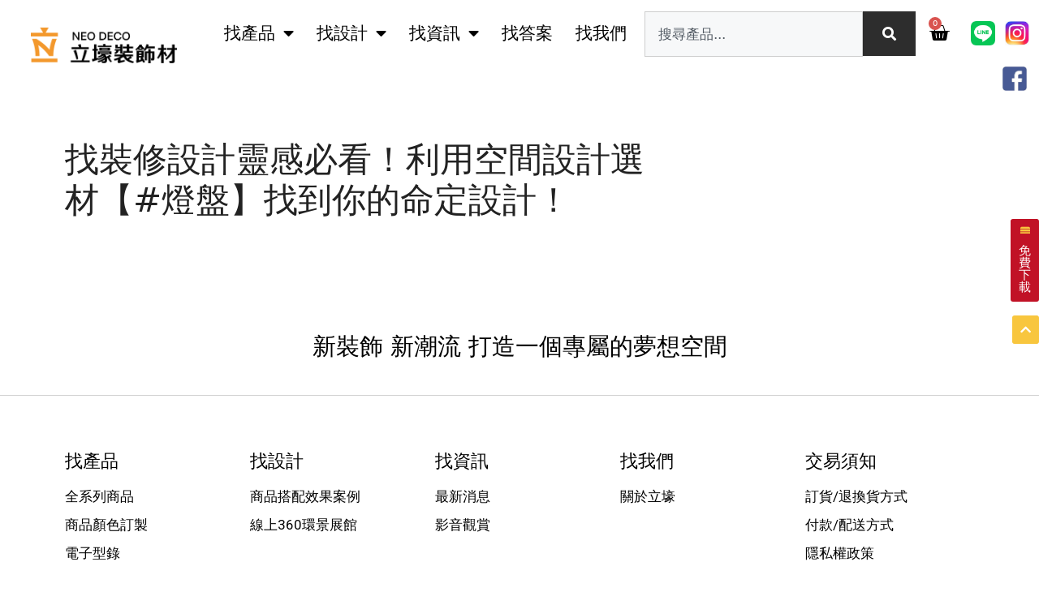

--- FILE ---
content_type: text/html; charset=UTF-8
request_url: https://lh-decor.com/media-center/%E6%89%BE%E8%A3%9D%E4%BF%AE%E8%A8%AD%E8%A8%88%E9%9D%88%E6%84%9F%E5%BF%85%E7%9C%8B%EF%BC%81%E5%88%A9%E7%94%A8%E7%A9%BA%E9%96%93%E8%A8%AD%E8%A8%88%E9%81%B8%E6%9D%90%E3%80%90%E7%87%88%E7%9B%A4%E3%80%91/
body_size: 27585
content:
<!DOCTYPE html>
<html lang="zh-TW">
<head>
	<meta charset="UTF-8">
	<meta name='robots' content='index, follow, max-image-preview:large, max-snippet:-1, max-video-preview:-1' />
<meta name="viewport" content="width=device-width, initial-scale=1">
<!-- Google Tag Manager by PYS -->
    <script data-cfasync="false" data-pagespeed-no-defer>
	    window.dataLayerPYS = window.dataLayerPYS || [];
	</script>
<!-- End Google Tag Manager by PYS -->
	<!-- This site is optimized with the Yoast SEO plugin v26.8 - https://yoast.com/product/yoast-seo-wordpress/ -->
	<title>找裝修設計靈感必看！利用空間設計選材【#燈盤】找到你的命定設計！ &#8211; 立壕裝飾材</title>
	<link rel="canonical" href="https://lh-decor.com/media-center/找裝修設計靈感必看！利用空間設計選材【燈盤】/" />
	<meta property="og:locale" content="zh_TW" />
	<meta property="og:type" content="article" />
	<meta property="og:title" content="找裝修設計靈感必看！利用空間設計選材【#燈盤】找到你的命定設計！ &#8211; 立壕裝飾材" />
	<meta property="og:url" content="https://lh-decor.com/media-center/找裝修設計靈感必看！利用空間設計選材【燈盤】/" />
	<meta property="og:site_name" content="立壕裝飾材" />
	<meta property="article:publisher" content="https://www.facebook.com/lihhaur.pu.deco" />
	<meta property="article:modified_time" content="2023-08-31T11:46:29+00:00" />
	<meta property="og:image" content="https://lh-decor.com/wp-content/uploads/2023/05/封面圖-1200x675px.png" />
	<meta property="og:image:width" content="1200" />
	<meta property="og:image:height" content="675" />
	<meta property="og:image:type" content="image/png" />
	<meta name="twitter:card" content="summary_large_image" />
	<script type="application/ld+json" class="yoast-schema-graph">{"@context":"https://schema.org","@graph":[{"@type":"WebPage","@id":"https://lh-decor.com/media-center/%e6%89%be%e8%a3%9d%e4%bf%ae%e8%a8%ad%e8%a8%88%e9%9d%88%e6%84%9f%e5%bf%85%e7%9c%8b%ef%bc%81%e5%88%a9%e7%94%a8%e7%a9%ba%e9%96%93%e8%a8%ad%e8%a8%88%e9%81%b8%e6%9d%90%e3%80%90%e7%87%88%e7%9b%a4%e3%80%91/","url":"https://lh-decor.com/media-center/%e6%89%be%e8%a3%9d%e4%bf%ae%e8%a8%ad%e8%a8%88%e9%9d%88%e6%84%9f%e5%bf%85%e7%9c%8b%ef%bc%81%e5%88%a9%e7%94%a8%e7%a9%ba%e9%96%93%e8%a8%ad%e8%a8%88%e9%81%b8%e6%9d%90%e3%80%90%e7%87%88%e7%9b%a4%e3%80%91/","name":"找裝修設計靈感必看！利用空間設計選材【#燈盤】找到你的命定設計！ &#8211; 立壕裝飾材","isPartOf":{"@id":"https://lh-decor.com/#website"},"datePublished":"2023-04-21T03:42:35+00:00","dateModified":"2023-08-31T11:46:29+00:00","breadcrumb":{"@id":"https://lh-decor.com/media-center/%e6%89%be%e8%a3%9d%e4%bf%ae%e8%a8%ad%e8%a8%88%e9%9d%88%e6%84%9f%e5%bf%85%e7%9c%8b%ef%bc%81%e5%88%a9%e7%94%a8%e7%a9%ba%e9%96%93%e8%a8%ad%e8%a8%88%e9%81%b8%e6%9d%90%e3%80%90%e7%87%88%e7%9b%a4%e3%80%91/#breadcrumb"},"inLanguage":"zh-TW","potentialAction":[{"@type":"ReadAction","target":["https://lh-decor.com/media-center/%e6%89%be%e8%a3%9d%e4%bf%ae%e8%a8%ad%e8%a8%88%e9%9d%88%e6%84%9f%e5%bf%85%e7%9c%8b%ef%bc%81%e5%88%a9%e7%94%a8%e7%a9%ba%e9%96%93%e8%a8%ad%e8%a8%88%e9%81%b8%e6%9d%90%e3%80%90%e7%87%88%e7%9b%a4%e3%80%91/"]}]},{"@type":"BreadcrumbList","@id":"https://lh-decor.com/media-center/%e6%89%be%e8%a3%9d%e4%bf%ae%e8%a8%ad%e8%a8%88%e9%9d%88%e6%84%9f%e5%bf%85%e7%9c%8b%ef%bc%81%e5%88%a9%e7%94%a8%e7%a9%ba%e9%96%93%e8%a8%ad%e8%a8%88%e9%81%b8%e6%9d%90%e3%80%90%e7%87%88%e7%9b%a4%e3%80%91/#breadcrumb","itemListElement":[{"@type":"ListItem","position":1,"name":"首頁","item":"https://lh-decor.com/"},{"@type":"ListItem","position":2,"name":"影音介紹","item":"https://lh-decor.com/media-center/"},{"@type":"ListItem","position":3,"name":"開箱PU發泡裝飾美材","item":"https://lh-decor.com/media-type/%e9%96%8b%e7%ae%b1/"},{"@type":"ListItem","position":4,"name":"找裝修設計靈感必看！利用空間設計選材【#燈盤】找到你的命定設計！"}]},{"@type":"WebSite","@id":"https://lh-decor.com/#website","url":"https://lh-decor.com/","name":"立壕裝飾材","description":"質感裝修建材 領導品牌","publisher":{"@id":"https://lh-decor.com/#organization"},"potentialAction":[{"@type":"SearchAction","target":{"@type":"EntryPoint","urlTemplate":"https://lh-decor.com/?s={search_term_string}"},"query-input":{"@type":"PropertyValueSpecification","valueRequired":true,"valueName":"search_term_string"}}],"inLanguage":"zh-TW"},{"@type":"Organization","@id":"https://lh-decor.com/#organization","name":"立壕裝飾材","url":"https://lh-decor.com/","logo":{"@type":"ImageObject","inLanguage":"zh-TW","@id":"https://lh-decor.com/#/schema/logo/image/","url":"https://lh-decor.com/wp-content/uploads/2023/05/立壕LOGO-696x696-1.png","contentUrl":"https://lh-decor.com/wp-content/uploads/2023/05/立壕LOGO-696x696-1.png","width":696,"height":696,"caption":"立壕裝飾材"},"image":{"@id":"https://lh-decor.com/#/schema/logo/image/"},"sameAs":["https://www.facebook.com/lihhaur.pu.deco"]}]}</script>
	<!-- / Yoast SEO plugin. -->


<script type='application/javascript'  id='pys-version-script'>console.log('PixelYourSite Free version 11.1.5.2');</script>
<link rel="alternate" type="application/rss+xml" title="訂閱《立壕裝飾材》&raquo; 資訊提供" href="https://lh-decor.com/feed/" />
<link rel="alternate" type="application/rss+xml" title="訂閱《立壕裝飾材》&raquo; 留言的資訊提供" href="https://lh-decor.com/comments/feed/" />
<link rel="alternate" title="oEmbed (JSON)" type="application/json+oembed" href="https://lh-decor.com/wp-json/oembed/1.0/embed?url=https%3A%2F%2Flh-decor.com%2Fmedia-center%2F%25e6%2589%25be%25e8%25a3%259d%25e4%25bf%25ae%25e8%25a8%25ad%25e8%25a8%2588%25e9%259d%2588%25e6%2584%259f%25e5%25bf%2585%25e7%259c%258b%25ef%25bc%2581%25e5%2588%25a9%25e7%2594%25a8%25e7%25a9%25ba%25e9%2596%2593%25e8%25a8%25ad%25e8%25a8%2588%25e9%2581%25b8%25e6%259d%2590%25e3%2580%2590%25e7%2587%2588%25e7%259b%25a4%25e3%2580%2591%2F" />
<link rel="alternate" title="oEmbed (XML)" type="text/xml+oembed" href="https://lh-decor.com/wp-json/oembed/1.0/embed?url=https%3A%2F%2Flh-decor.com%2Fmedia-center%2F%25e6%2589%25be%25e8%25a3%259d%25e4%25bf%25ae%25e8%25a8%25ad%25e8%25a8%2588%25e9%259d%2588%25e6%2584%259f%25e5%25bf%2585%25e7%259c%258b%25ef%25bc%2581%25e5%2588%25a9%25e7%2594%25a8%25e7%25a9%25ba%25e9%2596%2593%25e8%25a8%25ad%25e8%25a8%2588%25e9%2581%25b8%25e6%259d%2590%25e3%2580%2590%25e7%2587%2588%25e7%259b%25a4%25e3%2580%2591%2F&#038;format=xml" />
<style id='wp-img-auto-sizes-contain-inline-css'>
img:is([sizes=auto i],[sizes^="auto," i]){contain-intrinsic-size:3000px 1500px}
/*# sourceURL=wp-img-auto-sizes-contain-inline-css */
</style>
<link rel='stylesheet' id='dce-animations-css' href='https://lh-decor.com/wp-content/plugins/dynamic-content-for-elementor/assets/css/animations.css?ver=3.3.22' media='all' />
<link rel='stylesheet' id='wp-block-library-css' href='https://lh-decor.com/wp-includes/css/dist/block-library/style.min.css?ver=6.9' media='all' />
<link rel='stylesheet' id='wc-blocks-style-css' href='https://lh-decor.com/wp-content/plugins/woocommerce/assets/client/blocks/wc-blocks.css?ver=wc-10.4.3' media='all' />
<style id='global-styles-inline-css'>
:root{--wp--preset--aspect-ratio--square: 1;--wp--preset--aspect-ratio--4-3: 4/3;--wp--preset--aspect-ratio--3-4: 3/4;--wp--preset--aspect-ratio--3-2: 3/2;--wp--preset--aspect-ratio--2-3: 2/3;--wp--preset--aspect-ratio--16-9: 16/9;--wp--preset--aspect-ratio--9-16: 9/16;--wp--preset--color--black: #000000;--wp--preset--color--cyan-bluish-gray: #abb8c3;--wp--preset--color--white: #ffffff;--wp--preset--color--pale-pink: #f78da7;--wp--preset--color--vivid-red: #cf2e2e;--wp--preset--color--luminous-vivid-orange: #ff6900;--wp--preset--color--luminous-vivid-amber: #fcb900;--wp--preset--color--light-green-cyan: #7bdcb5;--wp--preset--color--vivid-green-cyan: #00d084;--wp--preset--color--pale-cyan-blue: #8ed1fc;--wp--preset--color--vivid-cyan-blue: #0693e3;--wp--preset--color--vivid-purple: #9b51e0;--wp--preset--color--contrast: var(--contrast);--wp--preset--color--contrast-2: var(--contrast-2);--wp--preset--color--contrast-3: var(--contrast-3);--wp--preset--color--base: var(--base);--wp--preset--color--base-2: var(--base-2);--wp--preset--color--base-3: var(--base-3);--wp--preset--color--accent: var(--accent);--wp--preset--gradient--vivid-cyan-blue-to-vivid-purple: linear-gradient(135deg,rgb(6,147,227) 0%,rgb(155,81,224) 100%);--wp--preset--gradient--light-green-cyan-to-vivid-green-cyan: linear-gradient(135deg,rgb(122,220,180) 0%,rgb(0,208,130) 100%);--wp--preset--gradient--luminous-vivid-amber-to-luminous-vivid-orange: linear-gradient(135deg,rgb(252,185,0) 0%,rgb(255,105,0) 100%);--wp--preset--gradient--luminous-vivid-orange-to-vivid-red: linear-gradient(135deg,rgb(255,105,0) 0%,rgb(207,46,46) 100%);--wp--preset--gradient--very-light-gray-to-cyan-bluish-gray: linear-gradient(135deg,rgb(238,238,238) 0%,rgb(169,184,195) 100%);--wp--preset--gradient--cool-to-warm-spectrum: linear-gradient(135deg,rgb(74,234,220) 0%,rgb(151,120,209) 20%,rgb(207,42,186) 40%,rgb(238,44,130) 60%,rgb(251,105,98) 80%,rgb(254,248,76) 100%);--wp--preset--gradient--blush-light-purple: linear-gradient(135deg,rgb(255,206,236) 0%,rgb(152,150,240) 100%);--wp--preset--gradient--blush-bordeaux: linear-gradient(135deg,rgb(254,205,165) 0%,rgb(254,45,45) 50%,rgb(107,0,62) 100%);--wp--preset--gradient--luminous-dusk: linear-gradient(135deg,rgb(255,203,112) 0%,rgb(199,81,192) 50%,rgb(65,88,208) 100%);--wp--preset--gradient--pale-ocean: linear-gradient(135deg,rgb(255,245,203) 0%,rgb(182,227,212) 50%,rgb(51,167,181) 100%);--wp--preset--gradient--electric-grass: linear-gradient(135deg,rgb(202,248,128) 0%,rgb(113,206,126) 100%);--wp--preset--gradient--midnight: linear-gradient(135deg,rgb(2,3,129) 0%,rgb(40,116,252) 100%);--wp--preset--font-size--small: 13px;--wp--preset--font-size--medium: 20px;--wp--preset--font-size--large: 36px;--wp--preset--font-size--x-large: 42px;--wp--preset--spacing--20: 0.44rem;--wp--preset--spacing--30: 0.67rem;--wp--preset--spacing--40: 1rem;--wp--preset--spacing--50: 1.5rem;--wp--preset--spacing--60: 2.25rem;--wp--preset--spacing--70: 3.38rem;--wp--preset--spacing--80: 5.06rem;--wp--preset--shadow--natural: 6px 6px 9px rgba(0, 0, 0, 0.2);--wp--preset--shadow--deep: 12px 12px 50px rgba(0, 0, 0, 0.4);--wp--preset--shadow--sharp: 6px 6px 0px rgba(0, 0, 0, 0.2);--wp--preset--shadow--outlined: 6px 6px 0px -3px rgb(255, 255, 255), 6px 6px rgb(0, 0, 0);--wp--preset--shadow--crisp: 6px 6px 0px rgb(0, 0, 0);}:where(.is-layout-flex){gap: 0.5em;}:where(.is-layout-grid){gap: 0.5em;}body .is-layout-flex{display: flex;}.is-layout-flex{flex-wrap: wrap;align-items: center;}.is-layout-flex > :is(*, div){margin: 0;}body .is-layout-grid{display: grid;}.is-layout-grid > :is(*, div){margin: 0;}:where(.wp-block-columns.is-layout-flex){gap: 2em;}:where(.wp-block-columns.is-layout-grid){gap: 2em;}:where(.wp-block-post-template.is-layout-flex){gap: 1.25em;}:where(.wp-block-post-template.is-layout-grid){gap: 1.25em;}.has-black-color{color: var(--wp--preset--color--black) !important;}.has-cyan-bluish-gray-color{color: var(--wp--preset--color--cyan-bluish-gray) !important;}.has-white-color{color: var(--wp--preset--color--white) !important;}.has-pale-pink-color{color: var(--wp--preset--color--pale-pink) !important;}.has-vivid-red-color{color: var(--wp--preset--color--vivid-red) !important;}.has-luminous-vivid-orange-color{color: var(--wp--preset--color--luminous-vivid-orange) !important;}.has-luminous-vivid-amber-color{color: var(--wp--preset--color--luminous-vivid-amber) !important;}.has-light-green-cyan-color{color: var(--wp--preset--color--light-green-cyan) !important;}.has-vivid-green-cyan-color{color: var(--wp--preset--color--vivid-green-cyan) !important;}.has-pale-cyan-blue-color{color: var(--wp--preset--color--pale-cyan-blue) !important;}.has-vivid-cyan-blue-color{color: var(--wp--preset--color--vivid-cyan-blue) !important;}.has-vivid-purple-color{color: var(--wp--preset--color--vivid-purple) !important;}.has-black-background-color{background-color: var(--wp--preset--color--black) !important;}.has-cyan-bluish-gray-background-color{background-color: var(--wp--preset--color--cyan-bluish-gray) !important;}.has-white-background-color{background-color: var(--wp--preset--color--white) !important;}.has-pale-pink-background-color{background-color: var(--wp--preset--color--pale-pink) !important;}.has-vivid-red-background-color{background-color: var(--wp--preset--color--vivid-red) !important;}.has-luminous-vivid-orange-background-color{background-color: var(--wp--preset--color--luminous-vivid-orange) !important;}.has-luminous-vivid-amber-background-color{background-color: var(--wp--preset--color--luminous-vivid-amber) !important;}.has-light-green-cyan-background-color{background-color: var(--wp--preset--color--light-green-cyan) !important;}.has-vivid-green-cyan-background-color{background-color: var(--wp--preset--color--vivid-green-cyan) !important;}.has-pale-cyan-blue-background-color{background-color: var(--wp--preset--color--pale-cyan-blue) !important;}.has-vivid-cyan-blue-background-color{background-color: var(--wp--preset--color--vivid-cyan-blue) !important;}.has-vivid-purple-background-color{background-color: var(--wp--preset--color--vivid-purple) !important;}.has-black-border-color{border-color: var(--wp--preset--color--black) !important;}.has-cyan-bluish-gray-border-color{border-color: var(--wp--preset--color--cyan-bluish-gray) !important;}.has-white-border-color{border-color: var(--wp--preset--color--white) !important;}.has-pale-pink-border-color{border-color: var(--wp--preset--color--pale-pink) !important;}.has-vivid-red-border-color{border-color: var(--wp--preset--color--vivid-red) !important;}.has-luminous-vivid-orange-border-color{border-color: var(--wp--preset--color--luminous-vivid-orange) !important;}.has-luminous-vivid-amber-border-color{border-color: var(--wp--preset--color--luminous-vivid-amber) !important;}.has-light-green-cyan-border-color{border-color: var(--wp--preset--color--light-green-cyan) !important;}.has-vivid-green-cyan-border-color{border-color: var(--wp--preset--color--vivid-green-cyan) !important;}.has-pale-cyan-blue-border-color{border-color: var(--wp--preset--color--pale-cyan-blue) !important;}.has-vivid-cyan-blue-border-color{border-color: var(--wp--preset--color--vivid-cyan-blue) !important;}.has-vivid-purple-border-color{border-color: var(--wp--preset--color--vivid-purple) !important;}.has-vivid-cyan-blue-to-vivid-purple-gradient-background{background: var(--wp--preset--gradient--vivid-cyan-blue-to-vivid-purple) !important;}.has-light-green-cyan-to-vivid-green-cyan-gradient-background{background: var(--wp--preset--gradient--light-green-cyan-to-vivid-green-cyan) !important;}.has-luminous-vivid-amber-to-luminous-vivid-orange-gradient-background{background: var(--wp--preset--gradient--luminous-vivid-amber-to-luminous-vivid-orange) !important;}.has-luminous-vivid-orange-to-vivid-red-gradient-background{background: var(--wp--preset--gradient--luminous-vivid-orange-to-vivid-red) !important;}.has-very-light-gray-to-cyan-bluish-gray-gradient-background{background: var(--wp--preset--gradient--very-light-gray-to-cyan-bluish-gray) !important;}.has-cool-to-warm-spectrum-gradient-background{background: var(--wp--preset--gradient--cool-to-warm-spectrum) !important;}.has-blush-light-purple-gradient-background{background: var(--wp--preset--gradient--blush-light-purple) !important;}.has-blush-bordeaux-gradient-background{background: var(--wp--preset--gradient--blush-bordeaux) !important;}.has-luminous-dusk-gradient-background{background: var(--wp--preset--gradient--luminous-dusk) !important;}.has-pale-ocean-gradient-background{background: var(--wp--preset--gradient--pale-ocean) !important;}.has-electric-grass-gradient-background{background: var(--wp--preset--gradient--electric-grass) !important;}.has-midnight-gradient-background{background: var(--wp--preset--gradient--midnight) !important;}.has-small-font-size{font-size: var(--wp--preset--font-size--small) !important;}.has-medium-font-size{font-size: var(--wp--preset--font-size--medium) !important;}.has-large-font-size{font-size: var(--wp--preset--font-size--large) !important;}.has-x-large-font-size{font-size: var(--wp--preset--font-size--x-large) !important;}
/*# sourceURL=global-styles-inline-css */
</style>

<style id='classic-theme-styles-inline-css'>
/*! This file is auto-generated */
.wp-block-button__link{color:#fff;background-color:#32373c;border-radius:9999px;box-shadow:none;text-decoration:none;padding:calc(.667em + 2px) calc(1.333em + 2px);font-size:1.125em}.wp-block-file__button{background:#32373c;color:#fff;text-decoration:none}
/*# sourceURL=/wp-includes/css/classic-themes.min.css */
</style>
<link rel='stylesheet' id='jet-engine-frontend-css' href='https://lh-decor.com/wp-content/plugins/jet-engine/assets/css/frontend.css?ver=3.7.10' media='all' />
<link rel='stylesheet' id='ae-pro-css-css' href='https://lh-decor.com/wp-content/plugins/anywhere-elementor-pro/includes/assets/css/ae-pro.min.css?ver=2.27' media='all' />
<style id='ae-pro-css-inline-css'>
.ae-featured-bg-source-custom_field.ae-feature-bg-custom-field-media-preview-img.ae-featured-img-size-thumbnail{ background-image:url(https://lh-decor.com/wp-content/uploads/2023/04/【YT】自拍Ep3-封面圖-2-2-150x150.png); }.ae-featured-bg-source-custom_field.ae-feature-bg-custom-field-media-preview-img.ae-featured-img-size-medium{ background-image:url(https://lh-decor.com/wp-content/uploads/2023/04/【YT】自拍Ep3-封面圖-2-2-480x270.png); }.ae-featured-bg-source-custom_field.ae-feature-bg-custom-field-media-preview-img.ae-featured-img-size-medium_large{ background-image:url(https://lh-decor.com/wp-content/uploads/2023/04/【YT】自拍Ep3-封面圖-2-2-768x432.png); }.ae-featured-bg-source-custom_field.ae-feature-bg-custom-field-media-preview-img.ae-featured-img-size-large{ background-image:url(https://lh-decor.com/wp-content/uploads/2023/04/【YT】自拍Ep3-封面圖-2-2-1200x676.png); }.ae-featured-bg-source-custom_field.ae-feature-bg-custom-field-media-preview-img.ae-featured-img-size-full{ background-image:url(https://lh-decor.com/wp-content/uploads/2023/04/【YT】自拍Ep3-封面圖-2-2.png); }.ae-featured-bg-source-custom_field.ae-feature-bg-custom-field-media-preview-img.ae-featured-img-size-1536x1536{ background-image:url(https://lh-decor.com/wp-content/uploads/2023/04/【YT】自拍Ep3-封面圖-2-2-1536x865.png); }.ae-featured-bg-source-custom_field.ae-feature-bg-custom-field-media-preview-img.ae-featured-img-size-2048x2048{ background-image:url(https://lh-decor.com/wp-content/uploads/2023/04/【YT】自拍Ep3-封面圖-2-2.png); }.ae-featured-bg-source-custom_field.ae-feature-bg-custom-field-media-preview-img.ae-featured-img-size-woocommerce_thumbnail{ background-image:url(https://lh-decor.com/wp-content/uploads/2023/04/【YT】自拍Ep3-封面圖-2-2-300x300.png); }.ae-featured-bg-source-custom_field.ae-feature-bg-custom-field-media-preview-img.ae-featured-img-size-woocommerce_single{ background-image:url(https://lh-decor.com/wp-content/uploads/2023/04/【YT】自拍Ep3-封面圖-2-2-600x338.png); }.ae-featured-bg-source-custom_field.ae-feature-bg-custom-field-media-preview-img.ae-featured-img-size-woocommerce_gallery_thumbnail{ background-image:url(https://lh-decor.com/wp-content/uploads/2023/04/【YT】自拍Ep3-封面圖-2-2-100x100.png); }
/*# sourceURL=ae-pro-css-inline-css */
</style>
<link rel='stylesheet' id='pdfp-public-css' href='https://lh-decor.com/wp-content/plugins/pdf-poster/build/public.css?ver=1769195560' media='all' />
<link rel='stylesheet' id='woocommerce-layout-css' href='https://lh-decor.com/wp-content/plugins/woocommerce/assets/css/woocommerce-layout.css?ver=10.4.3' media='all' />
<link rel='stylesheet' id='woocommerce-smallscreen-css' href='https://lh-decor.com/wp-content/plugins/woocommerce/assets/css/woocommerce-smallscreen.css?ver=10.4.3' media='only screen and (max-width: 768px)' />
<link rel='stylesheet' id='woocommerce-general-css' href='https://lh-decor.com/wp-content/plugins/woocommerce/assets/css/woocommerce.css?ver=10.4.3' media='all' />
<style id='woocommerce-inline-inline-css'>
.woocommerce form .form-row .required { visibility: visible; }
/*# sourceURL=woocommerce-inline-inline-css */
</style>
<link rel='stylesheet' id='url-shortify-css' href='https://lh-decor.com/wp-content/plugins/url-shortify/lite/dist/styles/url-shortify.css?ver=1.12.1' media='all' />
<link rel='stylesheet' id='vegas-css-css' href='https://lh-decor.com/wp-content/plugins/anywhere-elementor-pro/includes/assets/lib/vegas/vegas.min.css?ver=2.4.0' media='all' />
<link rel='stylesheet' id='generate-style-css' href='https://lh-decor.com/wp-content/themes/generatepress/assets/css/main.min.css?ver=3.6.1' media='all' />
<style id='generate-style-inline-css'>
body{background-color:#ffffff;color:var(--contrast);}a{color:var(--accent);}a{text-decoration:underline;}.entry-title a, .site-branding a, a.button, .wp-block-button__link, .main-navigation a{text-decoration:none;}a:hover, a:focus, a:active{color:var(--contrast);}.wp-block-group__inner-container{max-width:1200px;margin-left:auto;margin-right:auto;}:root{--contrast:#222222;--contrast-2:#575760;--contrast-3:#b2b2be;--base:#f0f0f0;--base-2:#f7f8f9;--base-3:#ffffff;--accent:#1e73be;}:root .has-contrast-color{color:var(--contrast);}:root .has-contrast-background-color{background-color:var(--contrast);}:root .has-contrast-2-color{color:var(--contrast-2);}:root .has-contrast-2-background-color{background-color:var(--contrast-2);}:root .has-contrast-3-color{color:var(--contrast-3);}:root .has-contrast-3-background-color{background-color:var(--contrast-3);}:root .has-base-color{color:var(--base);}:root .has-base-background-color{background-color:var(--base);}:root .has-base-2-color{color:var(--base-2);}:root .has-base-2-background-color{background-color:var(--base-2);}:root .has-base-3-color{color:var(--base-3);}:root .has-base-3-background-color{background-color:var(--base-3);}:root .has-accent-color{color:var(--accent);}:root .has-accent-background-color{background-color:var(--accent);}.top-bar{background-color:#636363;color:#ffffff;}.top-bar a{color:#ffffff;}.top-bar a:hover{color:#303030;}.site-header{background-color:var(--base-3);}.main-title a,.main-title a:hover{color:var(--contrast);}.site-description{color:var(--contrast-2);}.mobile-menu-control-wrapper .menu-toggle,.mobile-menu-control-wrapper .menu-toggle:hover,.mobile-menu-control-wrapper .menu-toggle:focus,.has-inline-mobile-toggle #site-navigation.toggled{background-color:rgba(0, 0, 0, 0.02);}.main-navigation,.main-navigation ul ul{background-color:var(--base-3);}.main-navigation .main-nav ul li a, .main-navigation .menu-toggle, .main-navigation .menu-bar-items{color:var(--contrast);}.main-navigation .main-nav ul li:not([class*="current-menu-"]):hover > a, .main-navigation .main-nav ul li:not([class*="current-menu-"]):focus > a, .main-navigation .main-nav ul li.sfHover:not([class*="current-menu-"]) > a, .main-navigation .menu-bar-item:hover > a, .main-navigation .menu-bar-item.sfHover > a{color:var(--accent);}button.menu-toggle:hover,button.menu-toggle:focus{color:var(--contrast);}.main-navigation .main-nav ul li[class*="current-menu-"] > a{color:var(--accent);}.navigation-search input[type="search"],.navigation-search input[type="search"]:active, .navigation-search input[type="search"]:focus, .main-navigation .main-nav ul li.search-item.active > a, .main-navigation .menu-bar-items .search-item.active > a{color:var(--accent);}.main-navigation ul ul{background-color:var(--base);}.separate-containers .inside-article, .separate-containers .comments-area, .separate-containers .page-header, .one-container .container, .separate-containers .paging-navigation, .inside-page-header{background-color:var(--base-3);}.entry-title a{color:var(--contrast);}.entry-title a:hover{color:var(--contrast-2);}.entry-meta{color:var(--contrast-2);}.sidebar .widget{background-color:var(--base-3);}.footer-widgets{background-color:var(--base-3);}.site-info{background-color:var(--base-3);}input[type="text"],input[type="email"],input[type="url"],input[type="password"],input[type="search"],input[type="tel"],input[type="number"],textarea,select{color:var(--contrast);background-color:var(--base-2);border-color:var(--base);}input[type="text"]:focus,input[type="email"]:focus,input[type="url"]:focus,input[type="password"]:focus,input[type="search"]:focus,input[type="tel"]:focus,input[type="number"]:focus,textarea:focus,select:focus{color:var(--contrast);background-color:var(--base-2);border-color:var(--contrast-3);}button,html input[type="button"],input[type="reset"],input[type="submit"],a.button,a.wp-block-button__link:not(.has-background){color:#ffffff;background-color:#55555e;}button:hover,html input[type="button"]:hover,input[type="reset"]:hover,input[type="submit"]:hover,a.button:hover,button:focus,html input[type="button"]:focus,input[type="reset"]:focus,input[type="submit"]:focus,a.button:focus,a.wp-block-button__link:not(.has-background):active,a.wp-block-button__link:not(.has-background):focus,a.wp-block-button__link:not(.has-background):hover{color:#ffffff;background-color:#3f4047;}a.generate-back-to-top{background-color:rgba( 0,0,0,0.4 );color:#ffffff;}a.generate-back-to-top:hover,a.generate-back-to-top:focus{background-color:rgba( 0,0,0,0.6 );color:#ffffff;}:root{--gp-search-modal-bg-color:var(--base-3);--gp-search-modal-text-color:var(--contrast);--gp-search-modal-overlay-bg-color:rgba(0,0,0,0.2);}@media (max-width: 768px){.main-navigation .menu-bar-item:hover > a, .main-navigation .menu-bar-item.sfHover > a{background:none;color:var(--contrast);}}.nav-below-header .main-navigation .inside-navigation.grid-container, .nav-above-header .main-navigation .inside-navigation.grid-container{padding:0px 20px 0px 20px;}.site-main .wp-block-group__inner-container{padding:40px;}.separate-containers .paging-navigation{padding-top:20px;padding-bottom:20px;}.entry-content .alignwide, body:not(.no-sidebar) .entry-content .alignfull{margin-left:-40px;width:calc(100% + 80px);max-width:calc(100% + 80px);}.rtl .menu-item-has-children .dropdown-menu-toggle{padding-left:20px;}.rtl .main-navigation .main-nav ul li.menu-item-has-children > a{padding-right:20px;}@media (max-width:768px){.separate-containers .inside-article, .separate-containers .comments-area, .separate-containers .page-header, .separate-containers .paging-navigation, .one-container .site-content, .inside-page-header{padding:30px;}.site-main .wp-block-group__inner-container{padding:30px;}.inside-top-bar{padding-right:30px;padding-left:30px;}.inside-header{padding-right:30px;padding-left:30px;}.widget-area .widget{padding-top:30px;padding-right:30px;padding-bottom:30px;padding-left:30px;}.footer-widgets-container{padding-top:30px;padding-right:30px;padding-bottom:30px;padding-left:30px;}.inside-site-info{padding-right:30px;padding-left:30px;}.entry-content .alignwide, body:not(.no-sidebar) .entry-content .alignfull{margin-left:-30px;width:calc(100% + 60px);max-width:calc(100% + 60px);}.one-container .site-main .paging-navigation{margin-bottom:20px;}}/* End cached CSS */.is-right-sidebar{width:30%;}.is-left-sidebar{width:30%;}.site-content .content-area{width:70%;}@media (max-width: 768px){.main-navigation .menu-toggle,.sidebar-nav-mobile:not(#sticky-placeholder){display:block;}.main-navigation ul,.gen-sidebar-nav,.main-navigation:not(.slideout-navigation):not(.toggled) .main-nav > ul,.has-inline-mobile-toggle #site-navigation .inside-navigation > *:not(.navigation-search):not(.main-nav){display:none;}.nav-align-right .inside-navigation,.nav-align-center .inside-navigation{justify-content:space-between;}.has-inline-mobile-toggle .mobile-menu-control-wrapper{display:flex;flex-wrap:wrap;}.has-inline-mobile-toggle .inside-header{flex-direction:row;text-align:left;flex-wrap:wrap;}.has-inline-mobile-toggle .header-widget,.has-inline-mobile-toggle #site-navigation{flex-basis:100%;}.nav-float-left .has-inline-mobile-toggle #site-navigation{order:10;}}
.elementor-template-full-width .site-content{display:block;}
/*# sourceURL=generate-style-inline-css */
</style>
<link rel='stylesheet' id='generate-child-css' href='https://lh-decor.com/wp-content/themes/generatepress-child/style.css?ver=1741622195' media='all' />
<link rel='stylesheet' id='elementor-frontend-css' href='https://lh-decor.com/wp-content/plugins/elementor/assets/css/frontend.min.css?ver=3.33.2' media='all' />
<link rel='stylesheet' id='widget-image-css' href='https://lh-decor.com/wp-content/plugins/elementor/assets/css/widget-image.min.css?ver=3.33.2' media='all' />
<link rel='stylesheet' id='widget-nav-menu-css' href='https://lh-decor.com/wp-content/plugins/elementor-pro/assets/css/widget-nav-menu.min.css?ver=3.33.1' media='all' />
<link rel='stylesheet' id='widget-search-css' href='https://lh-decor.com/wp-content/plugins/elementor-pro/assets/css/widget-search.min.css?ver=3.33.1' media='all' />
<link rel='stylesheet' id='widget-woocommerce-menu-cart-css' href='https://lh-decor.com/wp-content/plugins/elementor-pro/assets/css/widget-woocommerce-menu-cart.min.css?ver=3.33.1' media='all' />
<link rel='stylesheet' id='widget-heading-css' href='https://lh-decor.com/wp-content/plugins/elementor/assets/css/widget-heading.min.css?ver=3.33.2' media='all' />
<link rel='stylesheet' id='widget-icon-list-css' href='https://lh-decor.com/wp-content/plugins/elementor/assets/css/widget-icon-list.min.css?ver=3.33.2' media='all' />
<link rel='stylesheet' id='elementor-icons-css' href='https://lh-decor.com/wp-content/plugins/elementor/assets/lib/eicons/css/elementor-icons.min.css?ver=5.44.0' media='all' />
<link rel='stylesheet' id='elementor-post-7-css' href='https://lh-decor.com/wp-content/uploads/elementor/css/post-7.css?ver=1769184073' media='all' />
<link rel='stylesheet' id='dashicons-css' href='https://lh-decor.com/wp-includes/css/dashicons.min.css?ver=6.9' media='all' />
<link rel='stylesheet' id='ooohboi-steroids-styles-css' href='https://lh-decor.com/wp-content/plugins/ooohboi-steroids-for-elementor/assets/css/main.css?ver=2.1.2426082023' media='all' />
<link rel='stylesheet' id='elementor-post-473-css' href='https://lh-decor.com/wp-content/uploads/elementor/css/post-473.css?ver=1769184074' media='all' />
<link rel='stylesheet' id='elementor-post-512-css' href='https://lh-decor.com/wp-content/uploads/elementor/css/post-512.css?ver=1769184074' media='all' />
<link rel='stylesheet' id='heateor_sss_frontend_css-css' href='https://lh-decor.com/wp-content/plugins/sassy-social-share/public/css/sassy-social-share-public.css?ver=3.3.79' media='all' />
<style id='heateor_sss_frontend_css-inline-css'>
.heateor_sss_button_instagram span.heateor_sss_svg,a.heateor_sss_instagram span.heateor_sss_svg{background:radial-gradient(circle at 30% 107%,#fdf497 0,#fdf497 5%,#fd5949 45%,#d6249f 60%,#285aeb 90%)}div.heateor_sss_horizontal_sharing a.heateor_sss_button_instagram span{background:#54595F!important;}div.heateor_sss_standard_follow_icons_container a.heateor_sss_button_instagram span{background:#54595F}.heateor_sss_horizontal_sharing .heateor_sss_svg,.heateor_sss_standard_follow_icons_container .heateor_sss_svg{background-color:#54595F!important;background:#54595F!important;color:#fff;border-width:0px;border-style:solid;border-color:transparent}.heateor_sss_horizontal_sharing .heateorSssTCBackground{color:#666}.heateor_sss_horizontal_sharing span.heateor_sss_svg:hover,.heateor_sss_standard_follow_icons_container span.heateor_sss_svg:hover{border-color:transparent;}.heateor_sss_vertical_sharing span.heateor_sss_svg,.heateor_sss_floating_follow_icons_container span.heateor_sss_svg{color:#fff;border-width:0px;border-style:solid;border-color:transparent;}.heateor_sss_vertical_sharing .heateorSssTCBackground{color:#666;}.heateor_sss_vertical_sharing span.heateor_sss_svg:hover,.heateor_sss_floating_follow_icons_container span.heateor_sss_svg:hover{border-color:transparent;}@media screen and (max-width:783px) {.heateor_sss_vertical_sharing{display:none!important}}
/*# sourceURL=heateor_sss_frontend_css-inline-css */
</style>
<link rel='stylesheet' id='ekit-widget-styles-css' href='https://lh-decor.com/wp-content/plugins/elementskit-lite/widgets/init/assets/css/widget-styles.css?ver=3.7.6' media='all' />
<link rel='stylesheet' id='ekit-responsive-css' href='https://lh-decor.com/wp-content/plugins/elementskit-lite/widgets/init/assets/css/responsive.css?ver=3.7.6' media='all' />
<link rel='stylesheet' id='generate-woocommerce-css' href='https://lh-decor.com/wp-content/plugins/gp-premium/woocommerce/functions/css/woocommerce.min.css?ver=2.5.5' media='all' />
<style id='generate-woocommerce-inline-css'>
.woocommerce #respond input#submit, .woocommerce a.button, .woocommerce button.button, .woocommerce input.button, .wc-block-components-button{color:#ffffff;background-color:#55555e;text-decoration:none;}.woocommerce #respond input#submit:hover, .woocommerce a.button:hover, .woocommerce button.button:hover, .woocommerce input.button:hover, .wc-block-components-button:hover{color:#ffffff;background-color:#3f4047;}.woocommerce #respond input#submit.alt, .woocommerce a.button.alt, .woocommerce button.button.alt, .woocommerce input.button.alt, .woocommerce #respond input#submit.alt.disabled, .woocommerce #respond input#submit.alt.disabled:hover, .woocommerce #respond input#submit.alt:disabled, .woocommerce #respond input#submit.alt:disabled:hover, .woocommerce #respond input#submit.alt:disabled[disabled], .woocommerce #respond input#submit.alt:disabled[disabled]:hover, .woocommerce a.button.alt.disabled, .woocommerce a.button.alt.disabled:hover, .woocommerce a.button.alt:disabled, .woocommerce a.button.alt:disabled:hover, .woocommerce a.button.alt:disabled[disabled], .woocommerce a.button.alt:disabled[disabled]:hover, .woocommerce button.button.alt.disabled, .woocommerce button.button.alt.disabled:hover, .woocommerce button.button.alt:disabled, .woocommerce button.button.alt:disabled:hover, .woocommerce button.button.alt:disabled[disabled], .woocommerce button.button.alt:disabled[disabled]:hover, .woocommerce input.button.alt.disabled, .woocommerce input.button.alt.disabled:hover, .woocommerce input.button.alt:disabled, .woocommerce input.button.alt:disabled:hover, .woocommerce input.button.alt:disabled[disabled], .woocommerce input.button.alt:disabled[disabled]:hover{color:#ffffff;background-color:#1e73be;}.woocommerce #respond input#submit.alt:hover, .woocommerce a.button.alt:hover, .woocommerce button.button.alt:hover, .woocommerce input.button.alt:hover{color:#ffffff;background-color:#377fbf;}button.wc-block-components-panel__button{font-size:inherit;}.woocommerce .star-rating span:before, .woocommerce p.stars:hover a::before{color:#ffa200;}.woocommerce span.onsale{background-color:#222222;color:#ffffff;}.woocommerce ul.products li.product .price, .woocommerce div.product p.price{color:#222222;}.woocommerce div.product .woocommerce-tabs ul.tabs li a{color:#222222;}.woocommerce div.product .woocommerce-tabs ul.tabs li a:hover, .woocommerce div.product .woocommerce-tabs ul.tabs li.active a{color:#1e73be;}.woocommerce-message{background-color:#0b9444;color:#ffffff;}div.woocommerce-message a.button, div.woocommerce-message a.button:focus, div.woocommerce-message a.button:hover, div.woocommerce-message a, div.woocommerce-message a:focus, div.woocommerce-message a:hover{color:#ffffff;}.woocommerce-info{background-color:#1e73be;color:#ffffff;}div.woocommerce-info a.button, div.woocommerce-info a.button:focus, div.woocommerce-info a.button:hover, div.woocommerce-info a, div.woocommerce-info a:focus, div.woocommerce-info a:hover{color:#ffffff;}.woocommerce-error{background-color:#e8626d;color:#ffffff;}div.woocommerce-error a.button, div.woocommerce-error a.button:focus, div.woocommerce-error a.button:hover, div.woocommerce-error a, div.woocommerce-error a:focus, div.woocommerce-error a:hover{color:#ffffff;}.woocommerce-product-details__short-description{color:var(--contrast);}#wc-mini-cart{background-color:#ffffff;color:#000000;}#wc-mini-cart a:not(.button), #wc-mini-cart a.remove{color:#000000;}#wc-mini-cart .button{color:#ffffff;}#wc-mini-cart .button:hover, #wc-mini-cart .button:focus, #wc-mini-cart .button:active{color:#ffffff;}.woocommerce #content div.product div.images, .woocommerce div.product div.images, .woocommerce-page #content div.product div.images, .woocommerce-page div.product div.images{width:50%;}.add-to-cart-panel{background-color:#ffffff;color:#000000;}.add-to-cart-panel a:not(.button){color:#000000;}.woocommerce .widget_price_filter .price_slider_wrapper .ui-widget-content{background-color:#dddddd;}.woocommerce .widget_price_filter .ui-slider .ui-slider-range, .woocommerce .widget_price_filter .ui-slider .ui-slider-handle{background-color:#666666;}.woocommerce-MyAccount-navigation li.is-active a:after, a.button.wc-forward:after{display:none;}#payment .payment_methods>.wc_payment_method>label:before{font-family:WooCommerce;content:"\e039";}#payment .payment_methods li.wc_payment_method>input[type=radio]:first-child:checked+label:before{content:"\e03c";}.woocommerce-ordering:after{font-family:WooCommerce;content:"\e00f";}.wc-columns-container .products, .woocommerce .related ul.products, .woocommerce .up-sells ul.products{grid-gap:50px;}@media (max-width: 1024px){.woocommerce .wc-columns-container.wc-tablet-columns-2 .products{-ms-grid-columns:(1fr)[2];grid-template-columns:repeat(2, 1fr);}.wc-related-upsell-tablet-columns-2 .related ul.products, .wc-related-upsell-tablet-columns-2 .up-sells ul.products{-ms-grid-columns:(1fr)[2];grid-template-columns:repeat(2, 1fr);}}@media (max-width:768px){.add-to-cart-panel .continue-shopping{background-color:#ffffff;}.woocommerce #content div.product div.images,.woocommerce div.product div.images,.woocommerce-page #content div.product div.images,.woocommerce-page div.product div.images{width:100%;}}@media (max-width: 768px){nav.toggled .main-nav li.wc-menu-item{display:none !important;}.mobile-bar-items.wc-mobile-cart-items{z-index:1;}}
/*# sourceURL=generate-woocommerce-inline-css */
</style>
<link rel='stylesheet' id='generate-woocommerce-mobile-css' href='https://lh-decor.com/wp-content/plugins/gp-premium/woocommerce/functions/css/woocommerce-mobile.min.css?ver=2.5.5' media='(max-width:768px)' />
<link rel='stylesheet' id='ecs-styles-css' href='https://lh-decor.com/wp-content/plugins/ele-custom-skin/assets/css/ecs-style.css?ver=3.1.9' media='all' />
<link rel='stylesheet' id='elementor-gf-roboto-css' href='https://fonts.googleapis.com/css?family=Roboto:100,100italic,200,200italic,300,300italic,400,400italic,500,500italic,600,600italic,700,700italic,800,800italic,900,900italic&#038;display=swap' media='all' />
<link rel='stylesheet' id='elementor-gf-robotoslab-css' href='https://fonts.googleapis.com/css?family=Roboto+Slab:100,100italic,200,200italic,300,300italic,400,400italic,500,500italic,600,600italic,700,700italic,800,800italic,900,900italic&#038;display=swap' media='all' />
<link rel='stylesheet' id='elementor-icons-shared-0-css' href='https://lh-decor.com/wp-content/plugins/elementor/assets/lib/font-awesome/css/fontawesome.min.css?ver=5.15.3' media='all' />
<link rel='stylesheet' id='elementor-icons-fa-solid-css' href='https://lh-decor.com/wp-content/plugins/elementor/assets/lib/font-awesome/css/solid.min.css?ver=5.15.3' media='all' />
<link rel='stylesheet' id='elementor-icons-fa-brands-css' href='https://lh-decor.com/wp-content/plugins/elementor/assets/lib/font-awesome/css/brands.min.css?ver=5.15.3' media='all' />
<script src="https://lh-decor.com/wp-includes/js/jquery/jquery.min.js?ver=3.7.1" id="jquery-core-js"></script>
<script src="https://lh-decor.com/wp-includes/js/jquery/jquery-migrate.min.js?ver=3.4.1" id="jquery-migrate-js"></script>
<script id="wc-single-product-js-extra">
var wc_single_product_params = {"i18n_required_rating_text":"\u8acb\u9078\u64c7\u8a55\u5206","i18n_rating_options":["1 \u661f (\u5171 5 \u661f)","2 \u661f (\u5171 5 \u661f)","3 \u661f (\u5171 5 \u661f)","4 \u661f (\u5171 5 \u661f)","5 \u661f (\u5171 5 \u661f)"],"i18n_product_gallery_trigger_text":"\u6aa2\u8996\u5168\u87a2\u5e55\u5716\u5eab","review_rating_required":"yes","flexslider":{"rtl":false,"animation":"slide","smoothHeight":true,"directionNav":false,"controlNav":"thumbnails","slideshow":false,"animationSpeed":500,"animationLoop":false,"allowOneSlide":false},"zoom_enabled":"1","zoom_options":[],"photoswipe_enabled":"1","photoswipe_options":{"shareEl":false,"closeOnScroll":false,"history":false,"hideAnimationDuration":0,"showAnimationDuration":0},"flexslider_enabled":"1"};
//# sourceURL=wc-single-product-js-extra
</script>
<script src="https://lh-decor.com/wp-content/plugins/woocommerce/assets/js/frontend/single-product.min.js?ver=10.4.3" id="wc-single-product-js" defer data-wp-strategy="defer"></script>
<script src="https://lh-decor.com/wp-content/plugins/woocommerce/assets/js/jquery-blockui/jquery.blockUI.min.js?ver=2.7.0-wc.10.4.3" id="wc-jquery-blockui-js" defer data-wp-strategy="defer"></script>
<script id="wc-add-to-cart-js-extra">
var wc_add_to_cart_params = {"ajax_url":"/wp-admin/admin-ajax.php","wc_ajax_url":"/?wc-ajax=%%endpoint%%","i18n_view_cart":"\u67e5\u770b\u8cfc\u7269\u8eca","cart_url":"https://lh-decor.com","is_cart":"","cart_redirect_after_add":"no"};
//# sourceURL=wc-add-to-cart-js-extra
</script>
<script src="https://lh-decor.com/wp-content/plugins/woocommerce/assets/js/frontend/add-to-cart.min.js?ver=10.4.3" id="wc-add-to-cart-js" defer data-wp-strategy="defer"></script>
<script src="https://lh-decor.com/wp-content/plugins/woocommerce/assets/js/js-cookie/js.cookie.min.js?ver=2.1.4-wc.10.4.3" id="wc-js-cookie-js" defer data-wp-strategy="defer"></script>
<script id="woocommerce-js-extra">
var woocommerce_params = {"ajax_url":"/wp-admin/admin-ajax.php","wc_ajax_url":"/?wc-ajax=%%endpoint%%","i18n_password_show":"\u986f\u793a\u5bc6\u78bc","i18n_password_hide":"\u96b1\u85cf\u5bc6\u78bc"};
//# sourceURL=woocommerce-js-extra
</script>
<script src="https://lh-decor.com/wp-content/plugins/woocommerce/assets/js/frontend/woocommerce.min.js?ver=10.4.3" id="woocommerce-js" defer data-wp-strategy="defer"></script>
<script id="url-shortify-js-extra">
var usParams = {"ajaxurl":"https://lh-decor.com/wp-admin/admin-ajax.php"};
//# sourceURL=url-shortify-js-extra
</script>
<script src="https://lh-decor.com/wp-content/plugins/url-shortify/lite/dist/scripts/url-shortify.js?ver=1.12.1" id="url-shortify-js"></script>
<script src="https://lh-decor.com/wp-content/plugins/pixelyoursite/dist/scripts/jquery.bind-first-0.2.3.min.js?ver=0.2.3" id="jquery-bind-first-js"></script>
<script src="https://lh-decor.com/wp-content/plugins/pixelyoursite/dist/scripts/js.cookie-2.1.3.min.js?ver=2.1.3" id="js-cookie-pys-js"></script>
<script src="https://lh-decor.com/wp-content/plugins/pixelyoursite/dist/scripts/tld.min.js?ver=2.3.1" id="js-tld-js"></script>
<script id="pys-js-extra">
var pysOptions = {"staticEvents":{"facebook":{"init_event":[{"delay":0,"type":"static","ajaxFire":false,"name":"PageView","pixelIds":["613588302968290"],"eventID":"5a5079cd-0e68-42f8-bfba-676edc3b3439","params":{"page_title":"\u627e\u88dd\u4fee\u8a2d\u8a08\u9748\u611f\u5fc5\u770b\uff01\u5229\u7528\u7a7a\u9593\u8a2d\u8a08\u9078\u6750\u3010#\u71c8\u76e4\u3011\u627e\u5230\u4f60\u7684\u547d\u5b9a\u8a2d\u8a08\uff01","post_type":"media-center","post_id":10982,"plugin":"PixelYourSite","user_role":"guest","event_url":"lh-decor.com/media-center/%e6%89%be%e8%a3%9d%e4%bf%ae%e8%a8%ad%e8%a8%88%e9%9d%88%e6%84%9f%e5%bf%85%e7%9c%8b%ef%bc%81%e5%88%a9%e7%94%a8%e7%a9%ba%e9%96%93%e8%a8%ad%e8%a8%88%e9%81%b8%e6%9d%90%e3%80%90%e7%87%88%e7%9b%a4%e3%80%91/"},"e_id":"init_event","ids":[],"hasTimeWindow":false,"timeWindow":0,"woo_order":"","edd_order":""}]}},"dynamicEvents":[],"triggerEvents":[],"triggerEventTypes":[],"facebook":{"pixelIds":["613588302968290"],"advancedMatching":[],"advancedMatchingEnabled":false,"removeMetadata":false,"wooVariableAsSimple":false,"serverApiEnabled":false,"wooCRSendFromServer":false,"send_external_id":null,"enabled_medical":false,"do_not_track_medical_param":["event_url","post_title","page_title","landing_page","content_name","categories","category_name","tags"],"meta_ldu":false},"ga":{"trackingIds":["G-EYR32BWR77"],"commentEventEnabled":true,"downloadEnabled":true,"formEventEnabled":true,"crossDomainEnabled":false,"crossDomainAcceptIncoming":false,"crossDomainDomains":[],"isDebugEnabled":[],"serverContainerUrls":{"G-EYR32BWR77":{"enable_server_container":"","server_container_url":"","transport_url":""}},"additionalConfig":{"G-EYR32BWR77":{"first_party_collection":true}},"disableAdvertisingFeatures":false,"disableAdvertisingPersonalization":false,"wooVariableAsSimple":true,"custom_page_view_event":false},"debug":"","siteUrl":"https://lh-decor.com","ajaxUrl":"https://lh-decor.com/wp-admin/admin-ajax.php","ajax_event":"b98745232b","enable_remove_download_url_param":"1","cookie_duration":"7","last_visit_duration":"60","enable_success_send_form":"","ajaxForServerEvent":"1","ajaxForServerStaticEvent":"1","useSendBeacon":"1","send_external_id":"1","external_id_expire":"180","track_cookie_for_subdomains":"1","google_consent_mode":"1","gdpr":{"ajax_enabled":false,"all_disabled_by_api":false,"facebook_disabled_by_api":false,"analytics_disabled_by_api":false,"google_ads_disabled_by_api":false,"pinterest_disabled_by_api":false,"bing_disabled_by_api":false,"reddit_disabled_by_api":false,"externalID_disabled_by_api":false,"facebook_prior_consent_enabled":true,"analytics_prior_consent_enabled":true,"google_ads_prior_consent_enabled":null,"pinterest_prior_consent_enabled":true,"bing_prior_consent_enabled":true,"cookiebot_integration_enabled":false,"cookiebot_facebook_consent_category":"marketing","cookiebot_analytics_consent_category":"statistics","cookiebot_tiktok_consent_category":"marketing","cookiebot_google_ads_consent_category":"marketing","cookiebot_pinterest_consent_category":"marketing","cookiebot_bing_consent_category":"marketing","consent_magic_integration_enabled":false,"real_cookie_banner_integration_enabled":false,"cookie_notice_integration_enabled":false,"cookie_law_info_integration_enabled":false,"analytics_storage":{"enabled":true,"value":"granted","filter":false},"ad_storage":{"enabled":true,"value":"granted","filter":false},"ad_user_data":{"enabled":true,"value":"granted","filter":false},"ad_personalization":{"enabled":true,"value":"granted","filter":false}},"cookie":{"disabled_all_cookie":false,"disabled_start_session_cookie":false,"disabled_advanced_form_data_cookie":false,"disabled_landing_page_cookie":false,"disabled_first_visit_cookie":false,"disabled_trafficsource_cookie":false,"disabled_utmTerms_cookie":false,"disabled_utmId_cookie":false},"tracking_analytics":{"TrafficSource":"direct","TrafficLanding":"undefined","TrafficUtms":[],"TrafficUtmsId":[]},"GATags":{"ga_datalayer_type":"default","ga_datalayer_name":"dataLayerPYS"},"woo":{"enabled":true,"enabled_save_data_to_orders":true,"addToCartOnButtonEnabled":true,"addToCartOnButtonValueEnabled":true,"addToCartOnButtonValueOption":"price","singleProductId":null,"removeFromCartSelector":"form.woocommerce-cart-form .remove","addToCartCatchMethod":"add_cart_hook","is_order_received_page":false,"containOrderId":false},"edd":{"enabled":false},"cache_bypass":"1769195560"};
//# sourceURL=pys-js-extra
</script>
<script src="https://lh-decor.com/wp-content/plugins/pixelyoursite/dist/scripts/public.js?ver=11.1.5.2" id="pys-js"></script>
<script id="ecs_ajax_load-js-extra">
var ecs_ajax_params = {"ajaxurl":"https://lh-decor.com/wp-admin/admin-ajax.php","posts":"{\"page\":0,\"media-center\":\"%e6%89%be%e8%a3%9d%e4%bf%ae%e8%a8%ad%e8%a8%88%e9%9d%88%e6%84%9f%e5%bf%85%e7%9c%8b%ef%bc%81%e5%88%a9%e7%94%a8%e7%a9%ba%e9%96%93%e8%a8%ad%e8%a8%88%e9%81%b8%e6%9d%90%e3%80%90%e7%87%88%e7%9b%a4%e3%80%91\",\"post_type\":\"media-center\",\"name\":\"%e6%89%be%e8%a3%9d%e4%bf%ae%e8%a8%ad%e8%a8%88%e9%9d%88%e6%84%9f%e5%bf%85%e7%9c%8b%ef%bc%81%e5%88%a9%e7%94%a8%e7%a9%ba%e9%96%93%e8%a8%ad%e8%a8%88%e9%81%b8%e6%9d%90%e3%80%90%e7%87%88%e7%9b%a4%e3%80%91\",\"error\":\"\",\"m\":\"\",\"p\":0,\"post_parent\":\"\",\"subpost\":\"\",\"subpost_id\":\"\",\"attachment\":\"\",\"attachment_id\":0,\"pagename\":\"%e6%89%be%e8%a3%9d%e4%bf%ae%e8%a8%ad%e8%a8%88%e9%9d%88%e6%84%9f%e5%bf%85%e7%9c%8b%ef%bc%81%e5%88%a9%e7%94%a8%e7%a9%ba%e9%96%93%e8%a8%ad%e8%a8%88%e9%81%b8%e6%9d%90%e3%80%90%e7%87%88%e7%9b%a4%e3%80%91\",\"page_id\":0,\"second\":\"\",\"minute\":\"\",\"hour\":\"\",\"day\":0,\"monthnum\":0,\"year\":0,\"w\":0,\"category_name\":\"\",\"tag\":\"\",\"cat\":\"\",\"tag_id\":\"\",\"author\":\"\",\"author_name\":\"\",\"feed\":\"\",\"tb\":\"\",\"paged\":0,\"meta_key\":\"\",\"meta_value\":\"\",\"preview\":\"\",\"s\":\"\",\"sentence\":\"\",\"title\":\"\",\"fields\":\"all\",\"menu_order\":\"\",\"embed\":\"\",\"category__in\":[],\"category__not_in\":[],\"category__and\":[],\"post__in\":[],\"post__not_in\":[],\"post_name__in\":[],\"tag__in\":[],\"tag__not_in\":[],\"tag__and\":[],\"tag_slug__in\":[],\"tag_slug__and\":[],\"post_parent__in\":[],\"post_parent__not_in\":[],\"author__in\":[],\"author__not_in\":[],\"search_columns\":[],\"ignore_sticky_posts\":false,\"suppress_filters\":false,\"cache_results\":true,\"update_post_term_cache\":true,\"update_menu_item_cache\":false,\"lazy_load_term_meta\":true,\"update_post_meta_cache\":true,\"posts_per_page\":12,\"nopaging\":false,\"comments_per_page\":\"50\",\"no_found_rows\":false,\"order\":\"DESC\"}"};
//# sourceURL=ecs_ajax_load-js-extra
</script>
<script src="https://lh-decor.com/wp-content/plugins/ele-custom-skin/assets/js/ecs_ajax_pagination.js?ver=3.1.9" id="ecs_ajax_load-js"></script>
<script src="https://lh-decor.com/wp-content/plugins/ele-custom-skin/assets/js/ecs.js?ver=3.1.9" id="ecs-script-js"></script>
<link rel="https://api.w.org/" href="https://lh-decor.com/wp-json/" /><link rel="alternate" title="JSON" type="application/json" href="https://lh-decor.com/wp-json/wp/v2/media-center/10982" /><link rel="EditURI" type="application/rsd+xml" title="RSD" href="https://lh-decor.com/xmlrpc.php?rsd" />
<meta name="generator" content="WordPress 6.9" />
<meta name="generator" content="WooCommerce 10.4.3" />
<link rel='shortlink' href='https://lh-decor.com/?p=10982' />

<!-- Google tag (gtag.js) -->
<script async src="https://www.googletagmanager.com/gtag/js?id=G-EYR32BWR77&l=dataLayerPYS"></script>
<script>
  window.dataLayerPYS = window.dataLayerPYS || [];
  function gtag(){dataLayerPYS.push(arguments);}
  gtag('js', new Date());

  gtag('config', 'G-EYR32BWR77');
</script>
<meta name="google-site-verification" content="8fmM_ZfCiJHpIBFaIVbraDgf69ZMC9MywpDieX0u0nE" />        <style>
                    </style>
	<noscript><style>.woocommerce-product-gallery{ opacity: 1 !important; }</style></noscript>
	<meta name="generator" content="Elementor 3.33.2; features: additional_custom_breakpoints; settings: css_print_method-external, google_font-enabled, font_display-swap">
			<style>
				.e-con.e-parent:nth-of-type(n+4):not(.e-lazyloaded):not(.e-no-lazyload),
				.e-con.e-parent:nth-of-type(n+4):not(.e-lazyloaded):not(.e-no-lazyload) * {
					background-image: none !important;
				}
				@media screen and (max-height: 1024px) {
					.e-con.e-parent:nth-of-type(n+3):not(.e-lazyloaded):not(.e-no-lazyload),
					.e-con.e-parent:nth-of-type(n+3):not(.e-lazyloaded):not(.e-no-lazyload) * {
						background-image: none !important;
					}
				}
				@media screen and (max-height: 640px) {
					.e-con.e-parent:nth-of-type(n+2):not(.e-lazyloaded):not(.e-no-lazyload),
					.e-con.e-parent:nth-of-type(n+2):not(.e-lazyloaded):not(.e-no-lazyload) * {
						background-image: none !important;
					}
				}
			</style>
			<link rel="icon" href="https://lh-decor.com/wp-content/uploads/2023/04/favicon-100x100.png" sizes="32x32" />
<link rel="icon" href="https://lh-decor.com/wp-content/uploads/2023/04/favicon.png" sizes="192x192" />
<link rel="apple-touch-icon" href="https://lh-decor.com/wp-content/uploads/2023/04/favicon.png" />
<meta name="msapplication-TileImage" content="https://lh-decor.com/wp-content/uploads/2023/04/favicon.png" />
<style>.shorten_url { 
	   padding: 10px 10px 10px 10px ; 
	   border: 1px solid #AAAAAA ; 
	   background-color: #EEEEEE ;
}</style><link rel='stylesheet' id='dce-style-css' href='https://lh-decor.com/wp-content/plugins/dynamic-content-for-elementor/assets/css/style.min.css?ver=3.3.22' media='all' />
<link rel='stylesheet' id='dce-dynamic-visibility-css' href='https://lh-decor.com/wp-content/plugins/dynamic-content-for-elementor/assets/css/dynamic-visibility.min.css?ver=3.3.22' media='all' />
<link rel='stylesheet' id='elementor-post-10413-css' href='https://lh-decor.com/wp-content/uploads/elementor/css/post-10413.css?ver=1769184075' media='all' />
<link rel='stylesheet' id='e-animation-fadeIn-css' href='https://lh-decor.com/wp-content/plugins/elementor/assets/lib/animations/styles/fadeIn.min.css?ver=3.33.2' media='all' />
<link rel='stylesheet' id='e-popup-css' href='https://lh-decor.com/wp-content/plugins/elementor-pro/assets/css/conditionals/popup.min.css?ver=3.33.1' media='all' />
<link rel='stylesheet' id='elementor-post-10410-css' href='https://lh-decor.com/wp-content/uploads/elementor/css/post-10410.css?ver=1769184075' media='all' />
<link rel='stylesheet' id='elementor-post-10362-css' href='https://lh-decor.com/wp-content/uploads/elementor/css/post-10362.css?ver=1769184075' media='all' />
<link rel='stylesheet' id='elementor-post-2172-css' href='https://lh-decor.com/wp-content/uploads/elementor/css/post-2172.css?ver=1769184075' media='all' />
<link rel='stylesheet' id='elementor-post-2178-css' href='https://lh-decor.com/wp-content/uploads/elementor/css/post-2178.css?ver=1769184075' media='all' />
<link rel='stylesheet' id='jet-elements-css' href='https://lh-decor.com/wp-content/plugins/jet-elements/assets/css/jet-elements.css?ver=2.7.12.1' media='all' />
<link rel='stylesheet' id='elementor-icons-ekiticons-css' href='https://lh-decor.com/wp-content/plugins/elementskit-lite/modules/elementskit-icon-pack/assets/css/ekiticons.css?ver=3.7.6' media='all' />
</head>

<body class="wp-singular media-center-template-default single single-media-center postid-10982 wp-embed-responsive wp-theme-generatepress wp-child-theme-generatepress-child theme-generatepress sticky-menu-fade woocommerce-no-js right-sidebar nav-float-right separate-containers header-aligned-left dropdown-hover elementor-default elementor-kit-7" itemtype="https://schema.org/Blog" itemscope>
	<a class="screen-reader-text skip-link" href="#content" title="跳至主要內容">跳至主要內容</a>		<header data-elementor-type="header" data-elementor-id="473" class="elementor elementor-473 elementor-location-header" data-elementor-post-type="elementor_library">
					<section class="ob-is-breaking-bad has_ae_slider elementor-section elementor-top-section elementor-element elementor-element-dd0fa59 elementor-section-full_width elementor-hidden-mobile elementor-hidden-tablet elementor-section-height-default elementor-section-height-default ae-bg-gallery-type-default" data-id="dd0fa59" data-element_type="section" data-settings="{&quot;jet_parallax_layout_list&quot;:[],&quot;_ob_bbad_use_it&quot;:&quot;yes&quot;,&quot;_ob_bbad_sssic_use&quot;:&quot;no&quot;,&quot;_ob_glider_is_slider&quot;:&quot;no&quot;}">
						<div class="elementor-container elementor-column-gap-no">
					<div class="has_ae_slider elementor-column elementor-col-50 elementor-top-column elementor-element elementor-element-3b64509 ae-bg-gallery-type-default" data-id="3b64509" data-element_type="column" data-settings="{&quot;_ob_bbad_is_stalker&quot;:&quot;no&quot;,&quot;_ob_teleporter_use&quot;:false,&quot;_ob_column_hoveranimator&quot;:&quot;no&quot;,&quot;_ob_column_has_pseudo&quot;:&quot;no&quot;}">
			<div class="elementor-widget-wrap elementor-element-populated">
						<div class="elementor-element elementor-element-fc7438d dce_masking-none ob-has-background-overlay elementor-widget elementor-widget-image" data-id="fc7438d" data-element_type="widget" data-settings="{&quot;_ob_photomorph_use&quot;:&quot;no&quot;,&quot;_ob_perspektive_use&quot;:&quot;no&quot;,&quot;_ob_poopart_use&quot;:&quot;yes&quot;,&quot;_ob_shadough_use&quot;:&quot;no&quot;,&quot;_ob_allow_hoveranimator&quot;:&quot;no&quot;,&quot;_ob_widget_stalker_use&quot;:&quot;no&quot;}" data-widget_type="image.default">
				<div class="elementor-widget-container">
																<a href="/">
							<img width="3052" height="757" src="https://lh-decor.com/wp-content/uploads/2023/03/lh_logo_3.png" class="attachment-full size-full wp-image-4866" alt="" srcset="https://lh-decor.com/wp-content/uploads/2023/03/lh_logo_3.png 3052w, https://lh-decor.com/wp-content/uploads/2023/03/lh_logo_3-480x119.png 480w, https://lh-decor.com/wp-content/uploads/2023/03/lh_logo_3-1200x298.png 1200w, https://lh-decor.com/wp-content/uploads/2023/03/lh_logo_3-768x190.png 768w, https://lh-decor.com/wp-content/uploads/2023/03/lh_logo_3-1536x381.png 1536w, https://lh-decor.com/wp-content/uploads/2023/03/lh_logo_3-2048x508.png 2048w, https://lh-decor.com/wp-content/uploads/2023/03/lh_logo_3-600x149.png 600w" sizes="(max-width: 3052px) 100vw, 3052px" />								</a>
															</div>
				</div>
					</div>
		</div>
				<div class="has_ae_slider elementor-column elementor-col-50 elementor-top-column elementor-element elementor-element-3c5fcb8 ae-bg-gallery-type-default" data-id="3c5fcb8" data-element_type="column" data-settings="{&quot;_ob_bbad_is_stalker&quot;:&quot;no&quot;,&quot;_ob_teleporter_use&quot;:false,&quot;_ob_column_hoveranimator&quot;:&quot;no&quot;,&quot;_ob_column_has_pseudo&quot;:&quot;no&quot;}">
			<div class="elementor-widget-wrap elementor-element-populated">
						<div class="elementor-element elementor-element-31f98ed elementor-widget__width-auto elementor-nav-menu--stretch elementor-widget-mobile__width-auto elementor-nav-menu__align-start elementor-hidden-mobile elementor-nav-menu--dropdown-tablet elementor-nav-menu__text-align-aside elementor-nav-menu--toggle elementor-nav-menu--burger ob-has-background-overlay elementor-widget elementor-widget-nav-menu" data-id="31f98ed" data-element_type="widget" data-settings="{&quot;full_width&quot;:&quot;stretch&quot;,&quot;layout&quot;:&quot;horizontal&quot;,&quot;submenu_icon&quot;:{&quot;value&quot;:&quot;&lt;i class=\&quot;fas fa-caret-down\&quot; aria-hidden=\&quot;true\&quot;&gt;&lt;\/i&gt;&quot;,&quot;library&quot;:&quot;fa-solid&quot;},&quot;toggle&quot;:&quot;burger&quot;,&quot;_ob_perspektive_use&quot;:&quot;no&quot;,&quot;_ob_poopart_use&quot;:&quot;yes&quot;,&quot;_ob_shadough_use&quot;:&quot;no&quot;,&quot;_ob_allow_hoveranimator&quot;:&quot;no&quot;,&quot;_ob_widget_stalker_use&quot;:&quot;no&quot;}" data-widget_type="nav-menu.default">
				<div class="elementor-widget-container">
								<nav aria-label="Menu" class="elementor-nav-menu--main elementor-nav-menu__container elementor-nav-menu--layout-horizontal e--pointer-none">
				<ul id="menu-1-31f98ed" class="elementor-nav-menu"><li class="menu-item menu-item-type-custom menu-item-object-custom menu-item-has-children menu-item-10383"><a href="#" class="elementor-item elementor-item-anchor">找產品</a>
<ul class="sub-menu elementor-nav-menu--dropdown">
	<li class="menu-item menu-item-type-post_type menu-item-object-page menu-item-10385"><a href="https://lh-decor.com/series/" class="elementor-sub-item">全系列商品</a></li>
</ul>
</li>
<li class="menu-item menu-item-type-custom menu-item-object-custom menu-item-has-children menu-item-10386"><a href="#" class="elementor-item elementor-item-anchor">找設計</a>
<ul class="sub-menu elementor-nav-menu--dropdown">
	<li class="menu-item menu-item-type-custom menu-item-object-custom menu-item-474"><a href="/cases/" class="elementor-sub-item">商品搭配空間案例</a></li>
	<li class="menu-item menu-item-type-custom menu-item-object-custom menu-item-10387"><a href="https://event.lh-decor.com/" class="elementor-sub-item">線上360環景展館</a></li>
</ul>
</li>
<li class="menu-item menu-item-type-custom menu-item-object-custom menu-item-has-children menu-item-10388"><a href="#" class="elementor-item elementor-item-anchor">找資訊</a>
<ul class="sub-menu elementor-nav-menu--dropdown">
	<li class="menu-item menu-item-type-custom menu-item-object-custom menu-item-476"><a href="/news/" class="elementor-sub-item">最新消息</a></li>
	<li class="menu-item menu-item-type-custom menu-item-object-custom menu-item-10390"><a href="/media-center/" class="elementor-sub-item">影音觀賞</a></li>
</ul>
</li>
<li class="menu-item menu-item-type-custom menu-item-object-custom menu-item-477"><a href="/faq" class="elementor-item">找答案</a></li>
<li class="menu-item menu-item-type-custom menu-item-object-custom menu-item-10392"><a href="/about" class="elementor-item">找我們</a></li>
</ul>			</nav>
					<div class="elementor-menu-toggle" role="button" tabindex="0" aria-label="Menu Toggle" aria-expanded="false">
			<i aria-hidden="true" role="presentation" class="elementor-menu-toggle__icon--open eicon-menu-bar"></i><i aria-hidden="true" role="presentation" class="elementor-menu-toggle__icon--close eicon-close"></i>		</div>
					<nav class="elementor-nav-menu--dropdown elementor-nav-menu__container" aria-hidden="true">
				<ul id="menu-2-31f98ed" class="elementor-nav-menu"><li class="menu-item menu-item-type-custom menu-item-object-custom menu-item-has-children menu-item-10383"><a href="#" class="elementor-item elementor-item-anchor" tabindex="-1">找產品</a>
<ul class="sub-menu elementor-nav-menu--dropdown">
	<li class="menu-item menu-item-type-post_type menu-item-object-page menu-item-10385"><a href="https://lh-decor.com/series/" class="elementor-sub-item" tabindex="-1">全系列商品</a></li>
</ul>
</li>
<li class="menu-item menu-item-type-custom menu-item-object-custom menu-item-has-children menu-item-10386"><a href="#" class="elementor-item elementor-item-anchor" tabindex="-1">找設計</a>
<ul class="sub-menu elementor-nav-menu--dropdown">
	<li class="menu-item menu-item-type-custom menu-item-object-custom menu-item-474"><a href="/cases/" class="elementor-sub-item" tabindex="-1">商品搭配空間案例</a></li>
	<li class="menu-item menu-item-type-custom menu-item-object-custom menu-item-10387"><a href="https://event.lh-decor.com/" class="elementor-sub-item" tabindex="-1">線上360環景展館</a></li>
</ul>
</li>
<li class="menu-item menu-item-type-custom menu-item-object-custom menu-item-has-children menu-item-10388"><a href="#" class="elementor-item elementor-item-anchor" tabindex="-1">找資訊</a>
<ul class="sub-menu elementor-nav-menu--dropdown">
	<li class="menu-item menu-item-type-custom menu-item-object-custom menu-item-476"><a href="/news/" class="elementor-sub-item" tabindex="-1">最新消息</a></li>
	<li class="menu-item menu-item-type-custom menu-item-object-custom menu-item-10390"><a href="/media-center/" class="elementor-sub-item" tabindex="-1">影音觀賞</a></li>
</ul>
</li>
<li class="menu-item menu-item-type-custom menu-item-object-custom menu-item-477"><a href="/faq" class="elementor-item" tabindex="-1">找答案</a></li>
<li class="menu-item menu-item-type-custom menu-item-object-custom menu-item-10392"><a href="/about" class="elementor-item" tabindex="-1">找我們</a></li>
</ul>			</nav>
						</div>
				</div>
				<div class="elementor-element elementor-element-be42b6b elementor-widget__width-auto ob-has-background-overlay elementor-widget elementor-widget-search" data-id="be42b6b" data-element_type="widget" data-settings="{&quot;submit_trigger&quot;:&quot;both&quot;,&quot;pagination_type_options&quot;:&quot;none&quot;,&quot;_ob_perspektive_use&quot;:&quot;no&quot;,&quot;_ob_poopart_use&quot;:&quot;yes&quot;,&quot;_ob_shadough_use&quot;:&quot;no&quot;,&quot;_ob_allow_hoveranimator&quot;:&quot;no&quot;,&quot;_ob_widget_stalker_use&quot;:&quot;no&quot;}" data-widget_type="search.default">
				<div class="elementor-widget-container">
							<search class="e-search hidden" role="search">
			<form class="e-search-form" action="https://lh-decor.com" method="get">

				
				<label class="e-search-label" for="search-be42b6b">
					<span class="elementor-screen-only">
						Search					</span>
									</label>

				<div class="e-search-input-wrapper">
					<input id="search-be42b6b" placeholder="搜尋產品..." class="e-search-input" type="search" name="s" value="" autocomplete="off" role="combobox" aria-autocomplete="list" aria-expanded="false" aria-controls="results-be42b6b" aria-haspopup="listbox">
					<i aria-hidden="true" class="fas fa-times"></i>										<output id="results-be42b6b" class="e-search-results-container hide-loader" aria-live="polite" aria-atomic="true" aria-label="Results for search" tabindex="0">
						<div class="e-search-results"></div>
											</output>
									</div>
				
				
				<button class="e-search-submit  " type="submit" aria-label="Search">
					<i aria-hidden="true" class="fas fa-search"></i>
									</button>
				<input type="hidden" name="e_search_props" value="be42b6b-473">
			</form>
		</search>
						</div>
				</div>
				<div class="elementor-element elementor-element-1e1a1be toggle-icon--basket-solid elementor-widget__width-auto elementor-menu-cart--items-indicator-bubble elementor-menu-cart--cart-type-side-cart elementor-menu-cart--show-remove-button-yes ob-has-background-overlay elementor-widget elementor-widget-woocommerce-menu-cart" data-id="1e1a1be" data-element_type="widget" data-settings="{&quot;automatically_open_cart&quot;:&quot;yes&quot;,&quot;cart_type&quot;:&quot;side-cart&quot;,&quot;open_cart&quot;:&quot;click&quot;,&quot;_ob_perspektive_use&quot;:&quot;no&quot;,&quot;_ob_poopart_use&quot;:&quot;yes&quot;,&quot;_ob_shadough_use&quot;:&quot;no&quot;,&quot;_ob_allow_hoveranimator&quot;:&quot;no&quot;,&quot;_ob_widget_stalker_use&quot;:&quot;no&quot;}" data-widget_type="woocommerce-menu-cart.default">
				<div class="elementor-widget-container">
							<div class="elementor-menu-cart__wrapper">
							<div class="elementor-menu-cart__toggle_wrapper">
					<div class="elementor-menu-cart__container elementor-lightbox" aria-hidden="true">
						<div class="elementor-menu-cart__main" aria-hidden="true">
									<div class="elementor-menu-cart__close-button">
					</div>
									<div class="widget_shopping_cart_content">
															</div>
						</div>
					</div>
							<div class="elementor-menu-cart__toggle elementor-button-wrapper">
			<a id="elementor-menu-cart__toggle_button" href="#" class="elementor-menu-cart__toggle_button elementor-button elementor-size-sm" aria-expanded="false">
				<span class="elementor-button-text"><span class="woocommerce-Price-amount amount"><bdi><span class="woocommerce-Price-currencySymbol">&#78;&#84;&#36;</span>0</bdi></span></span>
				<span class="elementor-button-icon">
					<span class="elementor-button-icon-qty" data-counter="0">0</span>
					<i class="eicon-basket-solid"></i>					<span class="elementor-screen-only">Cart</span>
				</span>
			</a>
		</div>
						</div>
					</div> <!-- close elementor-menu-cart__wrapper -->
						</div>
				</div>
				<div class="elementor-element elementor-element-fe730a7 elementor-widget__width-auto dce_masking-none ob-has-background-overlay elementor-widget elementor-widget-image" data-id="fe730a7" data-element_type="widget" data-settings="{&quot;_ob_photomorph_use&quot;:&quot;no&quot;,&quot;_ob_perspektive_use&quot;:&quot;no&quot;,&quot;_ob_poopart_use&quot;:&quot;yes&quot;,&quot;_ob_shadough_use&quot;:&quot;no&quot;,&quot;_ob_allow_hoveranimator&quot;:&quot;no&quot;,&quot;_ob_widget_stalker_use&quot;:&quot;no&quot;}" data-widget_type="image.default">
				<div class="elementor-widget-container">
																<a href="https://line.me/ti/p/%40lh.decor" target="_blank">
							<img width="400" height="400" src="https://lh-decor.com/wp-content/uploads/2022/12/line.jpg" class="attachment-full size-full wp-image-499" alt="" srcset="https://lh-decor.com/wp-content/uploads/2022/12/line.jpg 400w, https://lh-decor.com/wp-content/uploads/2022/12/line-300x300.jpg 300w, https://lh-decor.com/wp-content/uploads/2022/12/line-100x100.jpg 100w, https://lh-decor.com/wp-content/uploads/2022/12/line-150x150.jpg 150w, https://lh-decor.com/wp-content/uploads/2022/12/elementor/thumbs/line-pzz4pvk77nj9n3l5xfkheoxwvq25f5qvqylwbox378.jpg 50w, https://lh-decor.com/wp-content/uploads/2022/12/elementor/thumbs/line-pzz4pvk6yvrzbhyf1ne8zh68o97tot3qklov3etn70.jpg 30w" sizes="(max-width: 400px) 100vw, 400px" />								</a>
															</div>
				</div>
				<div class="elementor-element elementor-element-bac8b6b elementor-widget__width-auto dce_masking-none ob-has-background-overlay elementor-widget elementor-widget-image" data-id="bac8b6b" data-element_type="widget" data-settings="{&quot;_ob_photomorph_use&quot;:&quot;no&quot;,&quot;_ob_perspektive_use&quot;:&quot;no&quot;,&quot;_ob_poopart_use&quot;:&quot;yes&quot;,&quot;_ob_shadough_use&quot;:&quot;no&quot;,&quot;_ob_allow_hoveranimator&quot;:&quot;no&quot;,&quot;_ob_widget_stalker_use&quot;:&quot;no&quot;}" data-widget_type="image.default">
				<div class="elementor-widget-container">
																<a href="https://www.instagram.com/lihhaur.deco/" target="_blank">
							<img width="400" height="400" src="https://lh-decor.com/wp-content/uploads/2022/12/ig.jpg" class="attachment-full size-full wp-image-503" alt="" srcset="https://lh-decor.com/wp-content/uploads/2022/12/ig.jpg 400w, https://lh-decor.com/wp-content/uploads/2022/12/ig-300x300.jpg 300w, https://lh-decor.com/wp-content/uploads/2022/12/ig-100x100.jpg 100w, https://lh-decor.com/wp-content/uploads/2022/12/ig-150x150.jpg 150w" sizes="(max-width: 400px) 100vw, 400px" />								</a>
															</div>
				</div>
				<div class="elementor-element elementor-element-91ae6da elementor-widget__width-auto dce_masking-none ob-has-background-overlay elementor-widget elementor-widget-image" data-id="91ae6da" data-element_type="widget" data-settings="{&quot;_ob_photomorph_use&quot;:&quot;no&quot;,&quot;_ob_perspektive_use&quot;:&quot;no&quot;,&quot;_ob_poopart_use&quot;:&quot;yes&quot;,&quot;_ob_shadough_use&quot;:&quot;no&quot;,&quot;_ob_allow_hoveranimator&quot;:&quot;no&quot;,&quot;_ob_widget_stalker_use&quot;:&quot;no&quot;}" data-widget_type="image.default">
				<div class="elementor-widget-container">
																<a href="https://www.facebook.com/lihhaur.pu.deco/" target="_blank">
							<img width="262" height="260" src="https://lh-decor.com/wp-content/uploads/2022/12/fb1.jpg" class="attachment-full size-full wp-image-507" alt="" srcset="https://lh-decor.com/wp-content/uploads/2022/12/fb1.jpg 262w, https://lh-decor.com/wp-content/uploads/2022/12/fb1-100x100.jpg 100w, https://lh-decor.com/wp-content/uploads/2022/12/fb1-150x150.jpg 150w" sizes="(max-width: 262px) 100vw, 262px" />								</a>
															</div>
				</div>
					</div>
		</div>
					</div>
		</section>
				<section class="ob-is-breaking-bad has_ae_slider elementor-section elementor-top-section elementor-element elementor-element-1fae682 elementor-hidden-desktop elementor-section-boxed elementor-section-height-default elementor-section-height-default ae-bg-gallery-type-default" data-id="1fae682" data-element_type="section" data-settings="{&quot;jet_parallax_layout_list&quot;:[],&quot;_ob_bbad_use_it&quot;:&quot;yes&quot;,&quot;_ob_bbad_sssic_use&quot;:&quot;no&quot;,&quot;_ob_glider_is_slider&quot;:&quot;no&quot;}">
						<div class="elementor-container elementor-column-gap-default">
					<div class="has_ae_slider elementor-column elementor-col-50 elementor-top-column elementor-element elementor-element-3d78f06 ae-bg-gallery-type-default" data-id="3d78f06" data-element_type="column" data-settings="{&quot;_ob_bbad_is_stalker&quot;:&quot;no&quot;,&quot;_ob_teleporter_use&quot;:false,&quot;_ob_column_hoveranimator&quot;:&quot;no&quot;,&quot;_ob_column_has_pseudo&quot;:&quot;no&quot;}">
			<div class="elementor-widget-wrap elementor-element-populated">
						<div class="elementor-element elementor-element-1723a67 dce_masking-none ob-has-background-overlay elementor-widget elementor-widget-image" data-id="1723a67" data-element_type="widget" data-settings="{&quot;_ob_photomorph_use&quot;:&quot;no&quot;,&quot;_ob_perspektive_use&quot;:&quot;no&quot;,&quot;_ob_poopart_use&quot;:&quot;yes&quot;,&quot;_ob_shadough_use&quot;:&quot;no&quot;,&quot;_ob_allow_hoveranimator&quot;:&quot;no&quot;,&quot;_ob_widget_stalker_use&quot;:&quot;no&quot;}" data-widget_type="image.default">
				<div class="elementor-widget-container">
																<a href="/">
							<img width="3052" height="757" src="https://lh-decor.com/wp-content/uploads/2023/03/lh_logo_3.png" class="attachment-full size-full wp-image-4866" alt="" srcset="https://lh-decor.com/wp-content/uploads/2023/03/lh_logo_3.png 3052w, https://lh-decor.com/wp-content/uploads/2023/03/lh_logo_3-480x119.png 480w, https://lh-decor.com/wp-content/uploads/2023/03/lh_logo_3-1200x298.png 1200w, https://lh-decor.com/wp-content/uploads/2023/03/lh_logo_3-768x190.png 768w, https://lh-decor.com/wp-content/uploads/2023/03/lh_logo_3-1536x381.png 1536w, https://lh-decor.com/wp-content/uploads/2023/03/lh_logo_3-2048x508.png 2048w, https://lh-decor.com/wp-content/uploads/2023/03/lh_logo_3-600x149.png 600w" sizes="(max-width: 3052px) 100vw, 3052px" />								</a>
															</div>
				</div>
					</div>
		</div>
				<div class="has_ae_slider elementor-column elementor-col-50 elementor-top-column elementor-element elementor-element-1a473a8 ae-bg-gallery-type-default" data-id="1a473a8" data-element_type="column" data-settings="{&quot;_ob_bbad_is_stalker&quot;:&quot;no&quot;,&quot;_ob_teleporter_use&quot;:false,&quot;_ob_column_hoveranimator&quot;:&quot;no&quot;,&quot;_ob_column_has_pseudo&quot;:&quot;no&quot;}">
			<div class="elementor-widget-wrap elementor-element-populated">
						<div class="elementor-element elementor-element-b4f8dc2 toggle-icon--basket-solid elementor-widget__width-auto elementor-menu-cart--items-indicator-bubble elementor-menu-cart--cart-type-side-cart elementor-menu-cart--show-remove-button-yes ob-has-background-overlay elementor-widget elementor-widget-woocommerce-menu-cart" data-id="b4f8dc2" data-element_type="widget" data-settings="{&quot;automatically_open_cart&quot;:&quot;yes&quot;,&quot;cart_type&quot;:&quot;side-cart&quot;,&quot;open_cart&quot;:&quot;click&quot;,&quot;_ob_perspektive_use&quot;:&quot;no&quot;,&quot;_ob_poopart_use&quot;:&quot;yes&quot;,&quot;_ob_shadough_use&quot;:&quot;no&quot;,&quot;_ob_allow_hoveranimator&quot;:&quot;no&quot;,&quot;_ob_widget_stalker_use&quot;:&quot;no&quot;}" data-widget_type="woocommerce-menu-cart.default">
				<div class="elementor-widget-container">
							<div class="elementor-menu-cart__wrapper">
							<div class="elementor-menu-cart__toggle_wrapper">
					<div class="elementor-menu-cart__container elementor-lightbox" aria-hidden="true">
						<div class="elementor-menu-cart__main" aria-hidden="true">
									<div class="elementor-menu-cart__close-button">
					</div>
									<div class="widget_shopping_cart_content">
															</div>
						</div>
					</div>
							<div class="elementor-menu-cart__toggle elementor-button-wrapper">
			<a id="elementor-menu-cart__toggle_button" href="#" class="elementor-menu-cart__toggle_button elementor-button elementor-size-sm" aria-expanded="false">
				<span class="elementor-button-text"><span class="woocommerce-Price-amount amount"><bdi><span class="woocommerce-Price-currencySymbol">&#78;&#84;&#36;</span>0</bdi></span></span>
				<span class="elementor-button-icon">
					<span class="elementor-button-icon-qty" data-counter="0">0</span>
					<i class="eicon-basket-solid"></i>					<span class="elementor-screen-only">Cart</span>
				</span>
			</a>
		</div>
						</div>
					</div> <!-- close elementor-menu-cart__wrapper -->
						</div>
				</div>
				<div class="elementor-element elementor-element-7ad6fd7 elementor-widget__width-auto elementor-nav-menu--stretch elementor-widget-mobile__width-auto elementor-nav-menu__align-start elementor-hidden-desktop elementor-nav-menu--dropdown-tablet elementor-nav-menu__text-align-aside elementor-nav-menu--toggle elementor-nav-menu--burger ob-has-background-overlay elementor-widget elementor-widget-nav-menu" data-id="7ad6fd7" data-element_type="widget" data-settings="{&quot;full_width&quot;:&quot;stretch&quot;,&quot;layout&quot;:&quot;horizontal&quot;,&quot;submenu_icon&quot;:{&quot;value&quot;:&quot;&lt;i class=\&quot;fas fa-caret-down\&quot; aria-hidden=\&quot;true\&quot;&gt;&lt;\/i&gt;&quot;,&quot;library&quot;:&quot;fa-solid&quot;},&quot;toggle&quot;:&quot;burger&quot;,&quot;_ob_perspektive_use&quot;:&quot;no&quot;,&quot;_ob_poopart_use&quot;:&quot;yes&quot;,&quot;_ob_shadough_use&quot;:&quot;no&quot;,&quot;_ob_allow_hoveranimator&quot;:&quot;no&quot;,&quot;_ob_widget_stalker_use&quot;:&quot;no&quot;}" data-widget_type="nav-menu.default">
				<div class="elementor-widget-container">
								<nav aria-label="Menu" class="elementor-nav-menu--main elementor-nav-menu__container elementor-nav-menu--layout-horizontal e--pointer-none">
				<ul id="menu-1-7ad6fd7" class="elementor-nav-menu"><li class="menu-item menu-item-type-custom menu-item-object-custom menu-item-has-children menu-item-10383"><a href="#" class="elementor-item elementor-item-anchor">找產品</a>
<ul class="sub-menu elementor-nav-menu--dropdown">
	<li class="menu-item menu-item-type-post_type menu-item-object-page menu-item-10385"><a href="https://lh-decor.com/series/" class="elementor-sub-item">全系列商品</a></li>
</ul>
</li>
<li class="menu-item menu-item-type-custom menu-item-object-custom menu-item-has-children menu-item-10386"><a href="#" class="elementor-item elementor-item-anchor">找設計</a>
<ul class="sub-menu elementor-nav-menu--dropdown">
	<li class="menu-item menu-item-type-custom menu-item-object-custom menu-item-474"><a href="/cases/" class="elementor-sub-item">商品搭配空間案例</a></li>
	<li class="menu-item menu-item-type-custom menu-item-object-custom menu-item-10387"><a href="https://event.lh-decor.com/" class="elementor-sub-item">線上360環景展館</a></li>
</ul>
</li>
<li class="menu-item menu-item-type-custom menu-item-object-custom menu-item-has-children menu-item-10388"><a href="#" class="elementor-item elementor-item-anchor">找資訊</a>
<ul class="sub-menu elementor-nav-menu--dropdown">
	<li class="menu-item menu-item-type-custom menu-item-object-custom menu-item-476"><a href="/news/" class="elementor-sub-item">最新消息</a></li>
	<li class="menu-item menu-item-type-custom menu-item-object-custom menu-item-10390"><a href="/media-center/" class="elementor-sub-item">影音觀賞</a></li>
</ul>
</li>
<li class="menu-item menu-item-type-custom menu-item-object-custom menu-item-477"><a href="/faq" class="elementor-item">找答案</a></li>
<li class="menu-item menu-item-type-custom menu-item-object-custom menu-item-10392"><a href="/about" class="elementor-item">找我們</a></li>
</ul>			</nav>
					<div class="elementor-menu-toggle" role="button" tabindex="0" aria-label="Menu Toggle" aria-expanded="false">
			<i aria-hidden="true" role="presentation" class="elementor-menu-toggle__icon--open eicon-menu-bar"></i><i aria-hidden="true" role="presentation" class="elementor-menu-toggle__icon--close eicon-close"></i>		</div>
					<nav class="elementor-nav-menu--dropdown elementor-nav-menu__container" aria-hidden="true">
				<ul id="menu-2-7ad6fd7" class="elementor-nav-menu"><li class="menu-item menu-item-type-custom menu-item-object-custom menu-item-has-children menu-item-10383"><a href="#" class="elementor-item elementor-item-anchor" tabindex="-1">找產品</a>
<ul class="sub-menu elementor-nav-menu--dropdown">
	<li class="menu-item menu-item-type-post_type menu-item-object-page menu-item-10385"><a href="https://lh-decor.com/series/" class="elementor-sub-item" tabindex="-1">全系列商品</a></li>
</ul>
</li>
<li class="menu-item menu-item-type-custom menu-item-object-custom menu-item-has-children menu-item-10386"><a href="#" class="elementor-item elementor-item-anchor" tabindex="-1">找設計</a>
<ul class="sub-menu elementor-nav-menu--dropdown">
	<li class="menu-item menu-item-type-custom menu-item-object-custom menu-item-474"><a href="/cases/" class="elementor-sub-item" tabindex="-1">商品搭配空間案例</a></li>
	<li class="menu-item menu-item-type-custom menu-item-object-custom menu-item-10387"><a href="https://event.lh-decor.com/" class="elementor-sub-item" tabindex="-1">線上360環景展館</a></li>
</ul>
</li>
<li class="menu-item menu-item-type-custom menu-item-object-custom menu-item-has-children menu-item-10388"><a href="#" class="elementor-item elementor-item-anchor" tabindex="-1">找資訊</a>
<ul class="sub-menu elementor-nav-menu--dropdown">
	<li class="menu-item menu-item-type-custom menu-item-object-custom menu-item-476"><a href="/news/" class="elementor-sub-item" tabindex="-1">最新消息</a></li>
	<li class="menu-item menu-item-type-custom menu-item-object-custom menu-item-10390"><a href="/media-center/" class="elementor-sub-item" tabindex="-1">影音觀賞</a></li>
</ul>
</li>
<li class="menu-item menu-item-type-custom menu-item-object-custom menu-item-477"><a href="/faq" class="elementor-item" tabindex="-1">找答案</a></li>
<li class="menu-item menu-item-type-custom menu-item-object-custom menu-item-10392"><a href="/about" class="elementor-item" tabindex="-1">找我們</a></li>
</ul>			</nav>
						</div>
				</div>
					</div>
		</div>
					</div>
		</section>
				<section class="ob-is-breaking-bad has_ae_slider elementor-section elementor-top-section elementor-element elementor-element-f2f5407 elementor-hidden-desktop elementor-section-boxed elementor-section-height-default elementor-section-height-default ae-bg-gallery-type-default" data-id="f2f5407" data-element_type="section" data-settings="{&quot;jet_parallax_layout_list&quot;:[],&quot;_ob_bbad_use_it&quot;:&quot;yes&quot;,&quot;_ob_bbad_sssic_use&quot;:&quot;no&quot;,&quot;_ob_glider_is_slider&quot;:&quot;no&quot;}">
						<div class="elementor-container elementor-column-gap-default">
					<div class="has_ae_slider elementor-column elementor-col-100 elementor-top-column elementor-element elementor-element-988b3c9 ae-bg-gallery-type-default" data-id="988b3c9" data-element_type="column" data-settings="{&quot;_ob_bbad_is_stalker&quot;:&quot;no&quot;,&quot;_ob_teleporter_use&quot;:false,&quot;_ob_column_hoveranimator&quot;:&quot;no&quot;,&quot;_ob_column_has_pseudo&quot;:&quot;no&quot;}">
			<div class="elementor-widget-wrap elementor-element-populated">
						<div class="elementor-element elementor-element-aa7e98b elementor-widget__width-auto ob-has-background-overlay elementor-widget elementor-widget-search" data-id="aa7e98b" data-element_type="widget" data-settings="{&quot;submit_trigger&quot;:&quot;both&quot;,&quot;pagination_type_options&quot;:&quot;none&quot;,&quot;_ob_perspektive_use&quot;:&quot;no&quot;,&quot;_ob_poopart_use&quot;:&quot;yes&quot;,&quot;_ob_shadough_use&quot;:&quot;no&quot;,&quot;_ob_allow_hoveranimator&quot;:&quot;no&quot;,&quot;_ob_widget_stalker_use&quot;:&quot;no&quot;}" data-widget_type="search.default">
				<div class="elementor-widget-container">
							<search class="e-search hidden" role="search">
			<form class="e-search-form" action="https://lh-decor.com" method="get">

				
				<label class="e-search-label" for="search-aa7e98b">
					<span class="elementor-screen-only">
						Search					</span>
									</label>

				<div class="e-search-input-wrapper">
					<input id="search-aa7e98b" placeholder="搜尋產品..." class="e-search-input" type="search" name="s" value="" autocomplete="off" role="combobox" aria-autocomplete="list" aria-expanded="false" aria-controls="results-aa7e98b" aria-haspopup="listbox">
					<i aria-hidden="true" class="fas fa-times"></i>										<output id="results-aa7e98b" class="e-search-results-container hide-loader" aria-live="polite" aria-atomic="true" aria-label="Results for search" tabindex="0">
						<div class="e-search-results"></div>
											</output>
									</div>
				
				
				<button class="e-search-submit  " type="submit" aria-label="Search">
					<i aria-hidden="true" class="fas fa-search"></i>
									</button>
				<input type="hidden" name="e_search_props" value="aa7e98b-473">
			</form>
		</search>
						</div>
				</div>
					</div>
		</div>
					</div>
		</section>
				</header>
		
	<div class="site grid-container container hfeed" id="page">
				<div class="site-content" id="content">
			
	<div class="content-area" id="primary">
		<main class="site-main" id="main">
			
<article id="post-10982" class="post-10982 media-center type-media-center status-publish hentry media-type-61" itemtype="https://schema.org/CreativeWork" itemscope>
	<div class="inside-article">
					<header class="entry-header">
				<h1 class="entry-title" itemprop="headline">找裝修設計靈感必看！利用空間設計選材【#燈盤】找到你的命定設計！</h1>			</header>
			
		<div class="entry-content" itemprop="text">
					</div>

			</div>
</article>
		</main>
	</div>

	<div class="widget-area sidebar is-right-sidebar" id="right-sidebar">
	<div class="inside-right-sidebar">
			</div>
</div>

	</div>
</div>


<div class="site-footer">
			<footer data-elementor-type="footer" data-elementor-id="512" class="elementor elementor-512 elementor-location-footer" data-elementor-post-type="elementor_library">
					<section class="ob-is-breaking-bad has_ae_slider elementor-section elementor-top-section elementor-element elementor-element-87636c0 elementor-section-boxed elementor-section-height-default elementor-section-height-default ae-bg-gallery-type-default" data-id="87636c0" data-element_type="section" data-settings="{&quot;jet_parallax_layout_list&quot;:[],&quot;_ob_bbad_use_it&quot;:&quot;yes&quot;,&quot;_ob_bbad_sssic_use&quot;:&quot;no&quot;,&quot;_ob_glider_is_slider&quot;:&quot;no&quot;}">
						<div class="elementor-container elementor-column-gap-no">
					<div class="has_ae_slider elementor-column elementor-col-100 elementor-top-column elementor-element elementor-element-9079224 ae-bg-gallery-type-default" data-id="9079224" data-element_type="column" data-settings="{&quot;_ob_bbad_is_stalker&quot;:&quot;no&quot;,&quot;_ob_teleporter_use&quot;:false,&quot;_ob_column_hoveranimator&quot;:&quot;no&quot;,&quot;_ob_column_has_pseudo&quot;:&quot;no&quot;}">
			<div class="elementor-widget-wrap elementor-element-populated">
						<div class="elementor-element elementor-element-e6ecf4d elementor-align-right elementor-fixed elementor-widget__width-auto ob-has-background-overlay elementor-widget elementor-widget-button" data-id="e6ecf4d" data-element_type="widget" data-settings="{&quot;_position&quot;:&quot;fixed&quot;,&quot;_ob_butterbutton_use_it&quot;:&quot;no&quot;,&quot;_ob_perspektive_use&quot;:&quot;no&quot;,&quot;_ob_poopart_use&quot;:&quot;yes&quot;,&quot;_ob_shadough_use&quot;:&quot;no&quot;,&quot;_ob_allow_hoveranimator&quot;:&quot;no&quot;,&quot;_ob_widget_stalker_use&quot;:&quot;no&quot;}" data-widget_type="button.default">
				<div class="elementor-widget-container">
									<div class="elementor-button-wrapper">
					<a class="elementor-button elementor-button-link elementor-size-sm" href="#">
						<span class="elementor-button-content-wrapper">
						<span class="elementor-button-icon">
				<i aria-hidden="true" class="fab fa-stack-exchange"></i>			</span>
								</span>
					</a>
				</div>
								</div>
				</div>
				<div class="elementor-element elementor-element-97870dd elementor-align-right elementor-fixed elementor-widget__width-auto ob-has-background-overlay elementor-widget elementor-widget-button" data-id="97870dd" data-element_type="widget" data-settings="{&quot;_position&quot;:&quot;fixed&quot;,&quot;_ob_butterbutton_use_it&quot;:&quot;no&quot;,&quot;_ob_perspektive_use&quot;:&quot;no&quot;,&quot;_ob_poopart_use&quot;:&quot;yes&quot;,&quot;_ob_shadough_use&quot;:&quot;no&quot;,&quot;_ob_allow_hoveranimator&quot;:&quot;no&quot;,&quot;_ob_widget_stalker_use&quot;:&quot;no&quot;}" data-widget_type="button.default">
				<div class="elementor-widget-container">
									<div class="elementor-button-wrapper">
					<a class="elementor-button elementor-button-link elementor-size-sm" href="/e-book/">
						<span class="elementor-button-content-wrapper">
									<span class="elementor-button-text">免<BR>費<BR>下<BR>載</span>
					</span>
					</a>
				</div>
								</div>
				</div>
				<div class="elementor-element elementor-element-fad682c elementor-align-right elementor-fixed elementor-widget__width-auto backToTopButton ob-has-background-overlay elementor-widget elementor-widget-button" data-id="fad682c" data-element_type="widget" data-settings="{&quot;_position&quot;:&quot;fixed&quot;,&quot;_ob_butterbutton_use_it&quot;:&quot;no&quot;,&quot;_ob_perspektive_use&quot;:&quot;no&quot;,&quot;_ob_poopart_use&quot;:&quot;yes&quot;,&quot;_ob_shadough_use&quot;:&quot;no&quot;,&quot;_ob_allow_hoveranimator&quot;:&quot;no&quot;,&quot;_ob_widget_stalker_use&quot;:&quot;no&quot;}" data-widget_type="button.default">
				<div class="elementor-widget-container">
									<div class="elementor-button-wrapper">
					<a class="elementor-button elementor-button-link elementor-size-sm" href="#">
						<span class="elementor-button-content-wrapper">
						<span class="elementor-button-icon">
				<i aria-hidden="true" class="fas fa-chevron-up"></i>			</span>
								</span>
					</a>
				</div>
								</div>
				</div>
				<div class="elementor-element elementor-element-a1401db ob-has-background-overlay elementor-widget elementor-widget-html" data-id="a1401db" data-element_type="widget" data-settings="{&quot;_ob_perspektive_use&quot;:&quot;no&quot;,&quot;_ob_poopart_use&quot;:&quot;yes&quot;,&quot;_ob_shadough_use&quot;:&quot;no&quot;,&quot;_ob_allow_hoveranimator&quot;:&quot;no&quot;,&quot;_ob_widget_stalker_use&quot;:&quot;no&quot;}" data-widget_type="html.default">
				<div class="elementor-widget-container">
					<script>

jQuery(document).ready(function($) {
   jQuery("#backToTopButton a").onclick = function() {
  window.scrollTo({
    top: 0,
    left: 0,
    behavior: "smooth"
  });
};
});


</script>				</div>
				</div>
					</div>
		</div>
					</div>
		</section>
				<section class="ob-is-breaking-bad has_ae_slider elementor-section elementor-top-section elementor-element elementor-element-a90e21a elementor-section-boxed elementor-section-height-default elementor-section-height-default ae-bg-gallery-type-default" data-id="a90e21a" data-element_type="section" data-settings="{&quot;jet_parallax_layout_list&quot;:[],&quot;_ob_bbad_use_it&quot;:&quot;yes&quot;,&quot;_ob_bbad_sssic_use&quot;:&quot;no&quot;,&quot;_ob_glider_is_slider&quot;:&quot;no&quot;}">
						<div class="elementor-container elementor-column-gap-default">
					<div class="has_ae_slider elementor-column elementor-col-100 elementor-top-column elementor-element elementor-element-b513c5e ae-bg-gallery-type-default" data-id="b513c5e" data-element_type="column" data-settings="{&quot;_ob_bbad_is_stalker&quot;:&quot;no&quot;,&quot;_ob_teleporter_use&quot;:false,&quot;_ob_column_hoveranimator&quot;:&quot;no&quot;,&quot;_ob_column_has_pseudo&quot;:&quot;no&quot;}">
			<div class="elementor-widget-wrap elementor-element-populated">
						<div data-dce-title-color="#000000" class="elementor-element elementor-element-b25eb75 ob-harakiri-inherit ob-has-background-overlay elementor-widget elementor-widget-heading" data-id="b25eb75" data-element_type="widget" data-settings="{&quot;_ob_use_harakiri&quot;:&quot;yes&quot;,&quot;_ob_harakiri_writing_mode&quot;:&quot;inherit&quot;,&quot;_ob_harakiri_text_clip&quot;:&quot;none&quot;,&quot;_ob_perspektive_use&quot;:&quot;no&quot;,&quot;_ob_poopart_use&quot;:&quot;yes&quot;,&quot;_ob_shadough_use&quot;:&quot;no&quot;,&quot;_ob_allow_hoveranimator&quot;:&quot;no&quot;,&quot;_ob_widget_stalker_use&quot;:&quot;no&quot;}" data-widget_type="heading.default">
				<div class="elementor-widget-container">
					<h5 class="elementor-heading-title elementor-size-default">新裝飾 新潮流 打造一個專屬的夢想空間</h5>				</div>
				</div>
					</div>
		</div>
					</div>
		</section>
				<section class="ob-is-breaking-bad has_ae_slider elementor-section elementor-top-section elementor-element elementor-element-ee340af elementor-section-boxed elementor-section-height-default elementor-section-height-default ae-bg-gallery-type-default" data-id="ee340af" data-element_type="section" data-settings="{&quot;jet_parallax_layout_list&quot;:[],&quot;_ob_bbad_use_it&quot;:&quot;yes&quot;,&quot;_ob_bbad_sssic_use&quot;:&quot;no&quot;,&quot;_ob_glider_is_slider&quot;:&quot;no&quot;}">
						<div class="elementor-container elementor-column-gap-default">
					<div class="has_ae_slider elementor-column elementor-col-20 elementor-top-column elementor-element elementor-element-0f56048 ae-bg-gallery-type-default" data-id="0f56048" data-element_type="column" data-settings="{&quot;_ob_bbad_is_stalker&quot;:&quot;no&quot;,&quot;_ob_teleporter_use&quot;:false,&quot;_ob_column_hoveranimator&quot;:&quot;no&quot;,&quot;_ob_column_has_pseudo&quot;:&quot;no&quot;}">
			<div class="elementor-widget-wrap elementor-element-populated">
						<div data-dce-title-color="#000000" class="elementor-element elementor-element-46bf78d ob-harakiri-inherit ob-has-background-overlay elementor-widget elementor-widget-heading" data-id="46bf78d" data-element_type="widget" data-settings="{&quot;_ob_use_harakiri&quot;:&quot;yes&quot;,&quot;_ob_harakiri_writing_mode&quot;:&quot;inherit&quot;,&quot;_ob_harakiri_text_clip&quot;:&quot;none&quot;,&quot;_ob_perspektive_use&quot;:&quot;no&quot;,&quot;_ob_poopart_use&quot;:&quot;yes&quot;,&quot;_ob_shadough_use&quot;:&quot;no&quot;,&quot;_ob_allow_hoveranimator&quot;:&quot;no&quot;,&quot;_ob_widget_stalker_use&quot;:&quot;no&quot;}" data-widget_type="heading.default">
				<div class="elementor-widget-container">
					<h6 class="elementor-heading-title elementor-size-default">找產品</h6>				</div>
				</div>
				<div data-dce-text-color="#000000" class="elementor-element elementor-element-896340f elementor-icon-list--layout-traditional elementor-list-item-link-full_width ob-has-background-overlay elementor-widget elementor-widget-icon-list" data-id="896340f" data-element_type="widget" data-settings="{&quot;_ob_perspektive_use&quot;:&quot;no&quot;,&quot;_ob_poopart_use&quot;:&quot;yes&quot;,&quot;_ob_shadough_use&quot;:&quot;no&quot;,&quot;_ob_allow_hoveranimator&quot;:&quot;no&quot;,&quot;_ob_widget_stalker_use&quot;:&quot;no&quot;}" data-widget_type="icon-list.default">
				<div class="elementor-widget-container">
							<ul class="elementor-icon-list-items">
							<li class="elementor-icon-list-item">
											<a href="/series/">

											<span class="elementor-icon-list-text">全系列商品</span>
											</a>
									</li>
								<li class="elementor-icon-list-item">
											<a href="/customization">

											<span class="elementor-icon-list-text">商品顏色訂製</span>
											</a>
									</li>
								<li class="elementor-icon-list-item">
											<a href="/e-book">

											<span class="elementor-icon-list-text">電子型錄</span>
											</a>
									</li>
						</ul>
						</div>
				</div>
					</div>
		</div>
				<div class="has_ae_slider elementor-column elementor-col-20 elementor-top-column elementor-element elementor-element-e46d815 ae-bg-gallery-type-default" data-id="e46d815" data-element_type="column" data-settings="{&quot;_ob_bbad_is_stalker&quot;:&quot;no&quot;,&quot;_ob_teleporter_use&quot;:false,&quot;_ob_column_hoveranimator&quot;:&quot;no&quot;,&quot;_ob_column_has_pseudo&quot;:&quot;no&quot;}">
			<div class="elementor-widget-wrap elementor-element-populated">
						<div data-dce-title-color="#000000" class="elementor-element elementor-element-43ef522 ob-harakiri-inherit ob-has-background-overlay elementor-widget elementor-widget-heading" data-id="43ef522" data-element_type="widget" data-settings="{&quot;_ob_use_harakiri&quot;:&quot;yes&quot;,&quot;_ob_harakiri_writing_mode&quot;:&quot;inherit&quot;,&quot;_ob_harakiri_text_clip&quot;:&quot;none&quot;,&quot;_ob_perspektive_use&quot;:&quot;no&quot;,&quot;_ob_poopart_use&quot;:&quot;yes&quot;,&quot;_ob_shadough_use&quot;:&quot;no&quot;,&quot;_ob_allow_hoveranimator&quot;:&quot;no&quot;,&quot;_ob_widget_stalker_use&quot;:&quot;no&quot;}" data-widget_type="heading.default">
				<div class="elementor-widget-container">
					<h6 class="elementor-heading-title elementor-size-default">找設計</h6>				</div>
				</div>
				<div data-dce-text-color="#000000" class="elementor-element elementor-element-05e6c49 elementor-icon-list--layout-traditional elementor-list-item-link-full_width ob-has-background-overlay elementor-widget elementor-widget-icon-list" data-id="05e6c49" data-element_type="widget" data-settings="{&quot;_ob_perspektive_use&quot;:&quot;no&quot;,&quot;_ob_poopart_use&quot;:&quot;yes&quot;,&quot;_ob_shadough_use&quot;:&quot;no&quot;,&quot;_ob_allow_hoveranimator&quot;:&quot;no&quot;,&quot;_ob_widget_stalker_use&quot;:&quot;no&quot;}" data-widget_type="icon-list.default">
				<div class="elementor-widget-container">
							<ul class="elementor-icon-list-items">
							<li class="elementor-icon-list-item">
											<a href="/cases">

											<span class="elementor-icon-list-text">商品搭配效果案例</span>
											</a>
									</li>
								<li class="elementor-icon-list-item">
											<a href="https://event.lh-decor.com/" target="_blank">

											<span class="elementor-icon-list-text">線上360環景展館</span>
											</a>
									</li>
						</ul>
						</div>
				</div>
					</div>
		</div>
				<div class="has_ae_slider elementor-column elementor-col-20 elementor-top-column elementor-element elementor-element-4ec6ce7 ae-bg-gallery-type-default" data-id="4ec6ce7" data-element_type="column" data-settings="{&quot;_ob_bbad_is_stalker&quot;:&quot;no&quot;,&quot;_ob_teleporter_use&quot;:false,&quot;_ob_column_hoveranimator&quot;:&quot;no&quot;,&quot;_ob_column_has_pseudo&quot;:&quot;no&quot;}">
			<div class="elementor-widget-wrap elementor-element-populated">
						<div data-dce-title-color="#000000" class="elementor-element elementor-element-43fc797 ob-harakiri-inherit ob-has-background-overlay elementor-widget elementor-widget-heading" data-id="43fc797" data-element_type="widget" data-settings="{&quot;_ob_use_harakiri&quot;:&quot;yes&quot;,&quot;_ob_harakiri_writing_mode&quot;:&quot;inherit&quot;,&quot;_ob_harakiri_text_clip&quot;:&quot;none&quot;,&quot;_ob_perspektive_use&quot;:&quot;no&quot;,&quot;_ob_poopart_use&quot;:&quot;yes&quot;,&quot;_ob_shadough_use&quot;:&quot;no&quot;,&quot;_ob_allow_hoveranimator&quot;:&quot;no&quot;,&quot;_ob_widget_stalker_use&quot;:&quot;no&quot;}" data-widget_type="heading.default">
				<div class="elementor-widget-container">
					<h6 class="elementor-heading-title elementor-size-default">找資訊</h6>				</div>
				</div>
				<div data-dce-text-color="#000000" class="elementor-element elementor-element-5caf807 elementor-icon-list--layout-traditional elementor-list-item-link-full_width ob-has-background-overlay elementor-widget elementor-widget-icon-list" data-id="5caf807" data-element_type="widget" data-settings="{&quot;_ob_perspektive_use&quot;:&quot;no&quot;,&quot;_ob_poopart_use&quot;:&quot;yes&quot;,&quot;_ob_shadough_use&quot;:&quot;no&quot;,&quot;_ob_allow_hoveranimator&quot;:&quot;no&quot;,&quot;_ob_widget_stalker_use&quot;:&quot;no&quot;}" data-widget_type="icon-list.default">
				<div class="elementor-widget-container">
							<ul class="elementor-icon-list-items">
							<li class="elementor-icon-list-item">
											<a href="/news">

											<span class="elementor-icon-list-text">最新消息</span>
											</a>
									</li>
								<li class="elementor-icon-list-item">
											<a href="/media-center">

											<span class="elementor-icon-list-text">影音觀賞</span>
											</a>
									</li>
						</ul>
						</div>
				</div>
					</div>
		</div>
				<div class="has_ae_slider elementor-column elementor-col-20 elementor-top-column elementor-element elementor-element-77dad38 ae-bg-gallery-type-default" data-id="77dad38" data-element_type="column" data-settings="{&quot;_ob_bbad_is_stalker&quot;:&quot;no&quot;,&quot;_ob_teleporter_use&quot;:false,&quot;_ob_column_hoveranimator&quot;:&quot;no&quot;,&quot;_ob_column_has_pseudo&quot;:&quot;no&quot;}">
			<div class="elementor-widget-wrap elementor-element-populated">
						<div data-dce-title-color="#000000" class="elementor-element elementor-element-077aef6 ob-harakiri-inherit ob-has-background-overlay elementor-widget elementor-widget-heading" data-id="077aef6" data-element_type="widget" data-settings="{&quot;_ob_use_harakiri&quot;:&quot;yes&quot;,&quot;_ob_harakiri_writing_mode&quot;:&quot;inherit&quot;,&quot;_ob_harakiri_text_clip&quot;:&quot;none&quot;,&quot;_ob_perspektive_use&quot;:&quot;no&quot;,&quot;_ob_poopart_use&quot;:&quot;yes&quot;,&quot;_ob_shadough_use&quot;:&quot;no&quot;,&quot;_ob_allow_hoveranimator&quot;:&quot;no&quot;,&quot;_ob_widget_stalker_use&quot;:&quot;no&quot;}" data-widget_type="heading.default">
				<div class="elementor-widget-container">
					<h6 class="elementor-heading-title elementor-size-default">找我們</h6>				</div>
				</div>
				<div data-dce-text-color="#000000" class="elementor-element elementor-element-26a71c3 elementor-icon-list--layout-traditional elementor-list-item-link-full_width ob-has-background-overlay elementor-widget elementor-widget-icon-list" data-id="26a71c3" data-element_type="widget" data-settings="{&quot;_ob_perspektive_use&quot;:&quot;no&quot;,&quot;_ob_poopart_use&quot;:&quot;yes&quot;,&quot;_ob_shadough_use&quot;:&quot;no&quot;,&quot;_ob_allow_hoveranimator&quot;:&quot;no&quot;,&quot;_ob_widget_stalker_use&quot;:&quot;no&quot;}" data-widget_type="icon-list.default">
				<div class="elementor-widget-container">
							<ul class="elementor-icon-list-items">
							<li class="elementor-icon-list-item">
											<a href="/about">

											<span class="elementor-icon-list-text">關於立壕</span>
											</a>
									</li>
						</ul>
						</div>
				</div>
					</div>
		</div>
				<div class="has_ae_slider elementor-column elementor-col-20 elementor-top-column elementor-element elementor-element-0bfc85e ae-bg-gallery-type-default" data-id="0bfc85e" data-element_type="column" data-settings="{&quot;_ob_bbad_is_stalker&quot;:&quot;no&quot;,&quot;_ob_teleporter_use&quot;:false,&quot;_ob_column_hoveranimator&quot;:&quot;no&quot;,&quot;_ob_column_has_pseudo&quot;:&quot;no&quot;}">
			<div class="elementor-widget-wrap elementor-element-populated">
						<div data-dce-title-color="#000000" class="elementor-element elementor-element-26d8a87 ob-harakiri-inherit ob-has-background-overlay elementor-widget elementor-widget-heading" data-id="26d8a87" data-element_type="widget" data-settings="{&quot;_ob_use_harakiri&quot;:&quot;yes&quot;,&quot;_ob_harakiri_writing_mode&quot;:&quot;inherit&quot;,&quot;_ob_harakiri_text_clip&quot;:&quot;none&quot;,&quot;_ob_perspektive_use&quot;:&quot;no&quot;,&quot;_ob_poopart_use&quot;:&quot;yes&quot;,&quot;_ob_shadough_use&quot;:&quot;no&quot;,&quot;_ob_allow_hoveranimator&quot;:&quot;no&quot;,&quot;_ob_widget_stalker_use&quot;:&quot;no&quot;}" data-widget_type="heading.default">
				<div class="elementor-widget-container">
					<h6 class="elementor-heading-title elementor-size-default">交易須知</h6>				</div>
				</div>
				<div data-dce-text-color="#000000" class="elementor-element elementor-element-544d835 elementor-icon-list--layout-traditional elementor-list-item-link-full_width ob-has-background-overlay elementor-widget elementor-widget-icon-list" data-id="544d835" data-element_type="widget" data-settings="{&quot;_ob_perspektive_use&quot;:&quot;no&quot;,&quot;_ob_poopart_use&quot;:&quot;yes&quot;,&quot;_ob_shadough_use&quot;:&quot;no&quot;,&quot;_ob_allow_hoveranimator&quot;:&quot;no&quot;,&quot;_ob_widget_stalker_use&quot;:&quot;no&quot;}" data-widget_type="icon-list.default">
				<div class="elementor-widget-container">
							<ul class="elementor-icon-list-items">
							<li class="elementor-icon-list-item">
											<a href="#elementor-action%3Aaction%3Dpopup%3Aopen%26settings%3DeyJpZCI6IjEwNDEzIiwidG9nZ2xlIjpmYWxzZX0%3D">

											<span class="elementor-icon-list-text">訂貨/退換貨方式</span>
											</a>
									</li>
								<li class="elementor-icon-list-item">
											<a href="#elementor-action%3Aaction%3Dpopup%3Aopen%26settings%3DeyJpZCI6IjEwNDEwIiwidG9nZ2xlIjpmYWxzZX0%3D">

											<span class="elementor-icon-list-text">付款/配送方式</span>
											</a>
									</li>
								<li class="elementor-icon-list-item">
											<a href="#elementor-action%3Aaction%3Dpopup%3Aopen%26settings%3DeyJpZCI6IjEwMzYyIiwidG9nZ2xlIjpmYWxzZX0%3D">

											<span class="elementor-icon-list-text">隱私權政策</span>
											</a>
									</li>
						</ul>
						</div>
				</div>
					</div>
		</div>
					</div>
		</section>
				<section class="ob-is-breaking-bad has_ae_slider elementor-section elementor-top-section elementor-element elementor-element-4ec5e18 elementor-section-boxed elementor-section-height-default elementor-section-height-default ae-bg-gallery-type-default" data-id="4ec5e18" data-element_type="section" data-settings="{&quot;jet_parallax_layout_list&quot;:[],&quot;_ob_bbad_use_it&quot;:&quot;yes&quot;,&quot;_ob_bbad_sssic_use&quot;:&quot;no&quot;,&quot;_ob_glider_is_slider&quot;:&quot;no&quot;}">
						<div class="elementor-container elementor-column-gap-default">
					<div class="has_ae_slider elementor-column elementor-col-100 elementor-top-column elementor-element elementor-element-a431290 ae-bg-gallery-type-default" data-id="a431290" data-element_type="column" data-settings="{&quot;_ob_bbad_is_stalker&quot;:&quot;no&quot;,&quot;_ob_teleporter_use&quot;:false,&quot;_ob_column_hoveranimator&quot;:&quot;no&quot;,&quot;_ob_column_has_pseudo&quot;:&quot;no&quot;}">
			<div class="elementor-widget-wrap elementor-element-populated">
						<div class="elementor-element elementor-element-5d6d282 elementor-widget__width-auto ob-has-background-overlay elementor-widget elementor-widget-button" data-id="5d6d282" data-element_type="widget" data-settings="{&quot;_ob_butterbutton_use_it&quot;:&quot;no&quot;,&quot;_ob_perspektive_use&quot;:&quot;no&quot;,&quot;_ob_poopart_use&quot;:&quot;yes&quot;,&quot;_ob_shadough_use&quot;:&quot;no&quot;,&quot;_ob_allow_hoveranimator&quot;:&quot;no&quot;,&quot;_ob_widget_stalker_use&quot;:&quot;no&quot;}" data-widget_type="button.default">
				<div class="elementor-widget-container">
									<div class="elementor-button-wrapper">
					<a class="elementor-button elementor-button-link elementor-size-sm" href="https://line.me/ti/p/%40lh.decor" target="_blank">
						<span class="elementor-button-content-wrapper">
						<span class="elementor-button-icon">
				<i aria-hidden="true" class="fab fa-line"></i>			</span>
								</span>
					</a>
				</div>
								</div>
				</div>
				<div class="elementor-element elementor-element-4510e57 elementor-widget__width-auto ob-has-background-overlay elementor-widget elementor-widget-button" data-id="4510e57" data-element_type="widget" data-settings="{&quot;_ob_butterbutton_use_it&quot;:&quot;no&quot;,&quot;_ob_perspektive_use&quot;:&quot;no&quot;,&quot;_ob_poopart_use&quot;:&quot;yes&quot;,&quot;_ob_shadough_use&quot;:&quot;no&quot;,&quot;_ob_allow_hoveranimator&quot;:&quot;no&quot;,&quot;_ob_widget_stalker_use&quot;:&quot;no&quot;}" data-widget_type="button.default">
				<div class="elementor-widget-container">
									<div class="elementor-button-wrapper">
					<a class="elementor-button elementor-button-link elementor-size-sm" href="https://www.instagram.com/lihhaur.deco/" target="_blank">
						<span class="elementor-button-content-wrapper">
						<span class="elementor-button-icon">
				<i aria-hidden="true" class="fab fa-instagram"></i>			</span>
								</span>
					</a>
				</div>
								</div>
				</div>
				<div class="elementor-element elementor-element-6f23540 elementor-widget__width-auto ob-has-background-overlay elementor-widget elementor-widget-button" data-id="6f23540" data-element_type="widget" data-settings="{&quot;_ob_butterbutton_use_it&quot;:&quot;no&quot;,&quot;_ob_perspektive_use&quot;:&quot;no&quot;,&quot;_ob_poopart_use&quot;:&quot;yes&quot;,&quot;_ob_shadough_use&quot;:&quot;no&quot;,&quot;_ob_allow_hoveranimator&quot;:&quot;no&quot;,&quot;_ob_widget_stalker_use&quot;:&quot;no&quot;}" data-widget_type="button.default">
				<div class="elementor-widget-container">
									<div class="elementor-button-wrapper">
					<a class="elementor-button elementor-button-link elementor-size-sm" href="https://www.facebook.com/lihhaur.pu.deco/" target="_blank">
						<span class="elementor-button-content-wrapper">
						<span class="elementor-button-icon">
				<i aria-hidden="true" class="fab fa-facebook-square"></i>			</span>
								</span>
					</a>
				</div>
								</div>
				</div>
				<div class="elementor-element elementor-element-999e3d4 elementor-widget__width-auto ob-has-background-overlay elementor-widget elementor-widget-button" data-id="999e3d4" data-element_type="widget" data-settings="{&quot;_ob_butterbutton_use_it&quot;:&quot;no&quot;,&quot;_ob_perspektive_use&quot;:&quot;no&quot;,&quot;_ob_poopart_use&quot;:&quot;yes&quot;,&quot;_ob_shadough_use&quot;:&quot;no&quot;,&quot;_ob_allow_hoveranimator&quot;:&quot;no&quot;,&quot;_ob_widget_stalker_use&quot;:&quot;no&quot;}" data-widget_type="button.default">
				<div class="elementor-widget-container">
									<div class="elementor-button-wrapper">
					<a class="elementor-button elementor-button-link elementor-size-sm" href="#elementor-action%3Aaction%3Dpopup%3Aopen%26settings%3DeyJpZCI6IjIxNzIiLCJ0b2dnbGUiOmZhbHNlfQ%3D%3D" target="_blank">
						<span class="elementor-button-content-wrapper">
						<span class="elementor-button-icon">
				<i aria-hidden="true" class="fab fa-weixin"></i>			</span>
								</span>
					</a>
				</div>
								</div>
				</div>
				<div class="elementor-element elementor-element-287546d elementor-widget__width-auto ob-has-background-overlay elementor-widget elementor-widget-button" data-id="287546d" data-element_type="widget" data-settings="{&quot;_ob_butterbutton_use_it&quot;:&quot;no&quot;,&quot;_ob_perspektive_use&quot;:&quot;no&quot;,&quot;_ob_poopart_use&quot;:&quot;yes&quot;,&quot;_ob_shadough_use&quot;:&quot;no&quot;,&quot;_ob_allow_hoveranimator&quot;:&quot;no&quot;,&quot;_ob_widget_stalker_use&quot;:&quot;no&quot;}" data-widget_type="button.default">
				<div class="elementor-widget-container">
									<div class="elementor-button-wrapper">
					<a class="elementor-button elementor-button-link elementor-size-sm" href="#elementor-action%3Aaction%3Dpopup%3Aopen%26settings%3DeyJpZCI6IjIxNzgiLCJ0b2dnbGUiOmZhbHNlfQ%3D%3D" target="_blank">
						<span class="elementor-button-content-wrapper">
						<span class="elementor-button-icon">
				<i aria-hidden="true" class="fas fa-phone-square-alt"></i>			</span>
								</span>
					</a>
				</div>
								</div>
				</div>
				<div class="elementor-element elementor-element-1ce05c5 elementor-widget__width-auto ob-has-background-overlay elementor-widget elementor-widget-button" data-id="1ce05c5" data-element_type="widget" data-settings="{&quot;_ob_butterbutton_use_it&quot;:&quot;no&quot;,&quot;_ob_perspektive_use&quot;:&quot;no&quot;,&quot;_ob_poopart_use&quot;:&quot;yes&quot;,&quot;_ob_shadough_use&quot;:&quot;no&quot;,&quot;_ob_allow_hoveranimator&quot;:&quot;no&quot;,&quot;_ob_widget_stalker_use&quot;:&quot;no&quot;}" data-widget_type="button.default">
				<div class="elementor-widget-container">
									<div class="elementor-button-wrapper">
					<a class="elementor-button elementor-button-link elementor-size-sm" href="mailto:lihhaur@lh-decor.com" target="_blank">
						<span class="elementor-button-content-wrapper">
						<span class="elementor-button-icon">
				<i aria-hidden="true" class="fas fa-envelope-square"></i>			</span>
								</span>
					</a>
				</div>
								</div>
				</div>
				<div data-dce-title-color="#000000" class="elementor-element elementor-element-a7d4183 ob-harakiri-inherit ob-has-background-overlay elementor-widget elementor-widget-heading" data-id="a7d4183" data-element_type="widget" data-settings="{&quot;_ob_use_harakiri&quot;:&quot;yes&quot;,&quot;_ob_harakiri_writing_mode&quot;:&quot;inherit&quot;,&quot;_ob_harakiri_text_clip&quot;:&quot;none&quot;,&quot;_ob_perspektive_use&quot;:&quot;no&quot;,&quot;_ob_poopart_use&quot;:&quot;yes&quot;,&quot;_ob_shadough_use&quot;:&quot;no&quot;,&quot;_ob_allow_hoveranimator&quot;:&quot;no&quot;,&quot;_ob_widget_stalker_use&quot;:&quot;no&quot;}" data-widget_type="heading.default">
				<div class="elementor-widget-container">
					<h5 class="elementor-heading-title elementor-size-default">Copyright © 立壕國際有限公司 All Rights Reserved 2024.</h5>				</div>
				</div>
					</div>
		</div>
					</div>
		</section>
				</footer>
		</div>

<script type="speculationrules">
{"prefetch":[{"source":"document","where":{"and":[{"href_matches":"/*"},{"not":{"href_matches":["/wp-*.php","/wp-admin/*","/wp-content/uploads/*","/wp-content/*","/wp-content/plugins/*","/wp-content/themes/generatepress-child/*","/wp-content/themes/generatepress/*","/*\\?(.+)"]}},{"not":{"selector_matches":"a[rel~=\"nofollow\"]"}},{"not":{"selector_matches":".no-prefetch, .no-prefetch a"}}]},"eagerness":"conservative"}]}
</script>
<script id="generate-a11y">
!function(){"use strict";if("querySelector"in document&&"addEventListener"in window){var e=document.body;e.addEventListener("pointerdown",(function(){e.classList.add("using-mouse")}),{passive:!0}),e.addEventListener("keydown",(function(){e.classList.remove("using-mouse")}),{passive:!0})}}();
</script>
		<div data-elementor-type="popup" data-elementor-id="10413" class="elementor elementor-10413 elementor-location-popup" data-elementor-settings="{&quot;entrance_animation&quot;:&quot;fadeIn&quot;,&quot;exit_animation&quot;:&quot;fadeIn&quot;,&quot;avoid_multiple_popups&quot;:&quot;yes&quot;,&quot;entrance_animation_duration&quot;:{&quot;unit&quot;:&quot;px&quot;,&quot;size&quot;:1.2,&quot;sizes&quot;:[]},&quot;a11y_navigation&quot;:&quot;yes&quot;,&quot;timing&quot;:[]}" data-elementor-post-type="elementor_library">
					<section class="ob-is-breaking-bad has_ae_slider elementor-section elementor-top-section elementor-element elementor-element-2e2e9ac5 elementor-section-boxed elementor-section-height-default elementor-section-height-default ae-bg-gallery-type-default" data-dce-background-color="#FFFFFF" data-id="2e2e9ac5" data-element_type="section" data-settings="{&quot;jet_parallax_layout_list&quot;:[],&quot;background_background&quot;:&quot;classic&quot;,&quot;_ob_bbad_use_it&quot;:&quot;yes&quot;,&quot;_ob_bbad_sssic_use&quot;:&quot;no&quot;,&quot;_ob_glider_is_slider&quot;:&quot;no&quot;}">
						<div class="elementor-container elementor-column-gap-no">
					<div class="has_ae_slider elementor-column elementor-col-100 elementor-top-column elementor-element elementor-element-1c03c16f ae-bg-gallery-type-default" data-id="1c03c16f" data-element_type="column" data-settings="{&quot;_ob_bbad_is_stalker&quot;:&quot;no&quot;,&quot;_ob_teleporter_use&quot;:false,&quot;_ob_column_hoveranimator&quot;:&quot;no&quot;,&quot;_ob_column_has_pseudo&quot;:&quot;no&quot;}">
			<div class="elementor-widget-wrap elementor-element-populated">
						<div class="elementor-element elementor-element-6e455dc1 ob-harakiri-inherit ob-has-background-overlay elementor-widget elementor-widget-text-editor" data-id="6e455dc1" data-element_type="widget" data-settings="{&quot;_ob_use_harakiri&quot;:&quot;yes&quot;,&quot;_ob_harakiri_writing_mode&quot;:&quot;inherit&quot;,&quot;_ob_postman_use&quot;:&quot;no&quot;,&quot;_ob_perspektive_use&quot;:&quot;no&quot;,&quot;_ob_poopart_use&quot;:&quot;yes&quot;,&quot;_ob_shadough_use&quot;:&quot;no&quot;,&quot;_ob_allow_hoveranimator&quot;:&quot;no&quot;,&quot;_ob_widget_stalker_use&quot;:&quot;no&quot;}" data-widget_type="text-editor.default">
				<div class="elementor-widget-container">
									<h2><strong>訂貨/退換貨須知</strong></h2>
<p>親愛的顧客您好，本公司訂貨/退換貨機制如下，請您於購買前務必詳細閱讀須知，以保障您的權益。</p>
<h4>【訂貨方式】</h4>
<ul>
<li>可透過本公司「電話」、「Line官方帳號」、「官方FB訊息」、「官方Email」向本公司“直接”購買商品，上述資訊可於官方網站「首頁-找我們」頁面獲取本公司聯繫方式，將有專員為您服務下單; 亦可請地方「建材通路商」或「室內設計公司」代為訂購。</li>
<li>本公司目前並未於任何非官方網路平台販售商品（如露天拍賣、蝦皮、淘寶、臉書…等網路平台），為避免您購買到非官方產出之劣疵商品，請於購買前務必向本公司確認後再行訂購。</li>
<li>訂製款商品（彩繪商品、預購款商品）需於訂購後“全額付清”方可下單訂製。</li>
<li>彩繪款客製商品皆為手工上色，一般交期為10-14個工作天，製作時間會依所選的商品款式、色系、數量皆有影響，需請您提供較完整需求資訊後，方可評估準確交期。</li>
<li>彩繪款商品若遇更改顏色、數量或款式時，將需重新下單生產，交期亦需重新評估。</li>
<li>預購款商品皆為下單後才生產訂製，會因款式、數量、航運船期影響交貨時間，請於下單前先行與本公司確認交貨時間後再下單。</li>
</ul>
<h4>【退換貨方式】</h4>
<ul>
<li>基於優質的客戶服務，一般米白色商品於售出後，在未有使用安裝或污漬痕跡之完整狀態下，皆可於售出後一個月內向本公司辦理退換貨; 若已安裝使用、噴漆、裁切、有污漬之商品，一概不予退換貨。</li>
<li>若非向本公司官方聲明管道購買之商品，本公司將不需負任何責任。</li>
<li>訂製款商品（彩繪商品、預購款商品）皆不屬退換貨範圍。</li>
</ul>
<h4>【送/收貨方式】</h4>
<ul>
<li>本公司採用自家車隊進行“全台到府配送”，若有其他配送需求（希望透過物流公司或非本人收件…等），請於下單時提前告知，以便安排。</li>
<li>一般情況，商品將於下單後當天或隔天進行到府配送; 部分較遠地區（本島內）將會與顧客溝通於三天內安排配送; 離島地區或花東地區將以物流方式協助寄送，到貨時間需視物流公司安排。</li>
<li>若有退換貨情況，可聯繫本公司安排到府收件，辦理退換貨手續。</li>
</ul>
<p>任何問題，歡迎聯繫本公司，或 Email至 <a href="mailto:lihhaur@lh-decor.com">lihhaur@lh-decor.com</a> 與我們聯繫。</p>
								</div>
				</div>
					</div>
		</div>
					</div>
		</section>
				</div>
				<div data-elementor-type="popup" data-elementor-id="10410" class="elementor elementor-10410 elementor-location-popup" data-elementor-settings="{&quot;entrance_animation&quot;:&quot;fadeIn&quot;,&quot;exit_animation&quot;:&quot;fadeIn&quot;,&quot;avoid_multiple_popups&quot;:&quot;yes&quot;,&quot;entrance_animation_duration&quot;:{&quot;unit&quot;:&quot;px&quot;,&quot;size&quot;:1.2,&quot;sizes&quot;:[]},&quot;a11y_navigation&quot;:&quot;yes&quot;,&quot;timing&quot;:[]}" data-elementor-post-type="elementor_library">
					<section class="ob-is-breaking-bad has_ae_slider elementor-section elementor-top-section elementor-element elementor-element-426e845d elementor-section-boxed elementor-section-height-default elementor-section-height-default ae-bg-gallery-type-default" data-dce-background-color="#FFFFFF" data-id="426e845d" data-element_type="section" data-settings="{&quot;jet_parallax_layout_list&quot;:[],&quot;background_background&quot;:&quot;classic&quot;,&quot;_ob_bbad_use_it&quot;:&quot;yes&quot;,&quot;_ob_bbad_sssic_use&quot;:&quot;no&quot;,&quot;_ob_glider_is_slider&quot;:&quot;no&quot;}">
						<div class="elementor-container elementor-column-gap-no">
					<div class="has_ae_slider elementor-column elementor-col-100 elementor-top-column elementor-element elementor-element-25d39e99 ae-bg-gallery-type-default" data-id="25d39e99" data-element_type="column" data-settings="{&quot;_ob_bbad_is_stalker&quot;:&quot;no&quot;,&quot;_ob_teleporter_use&quot;:false,&quot;_ob_column_hoveranimator&quot;:&quot;no&quot;,&quot;_ob_column_has_pseudo&quot;:&quot;no&quot;}">
			<div class="elementor-widget-wrap elementor-element-populated">
						<div class="elementor-element elementor-element-e27dddb ob-harakiri-inherit ob-has-background-overlay elementor-widget elementor-widget-text-editor" data-id="e27dddb" data-element_type="widget" data-settings="{&quot;_ob_use_harakiri&quot;:&quot;yes&quot;,&quot;_ob_harakiri_writing_mode&quot;:&quot;inherit&quot;,&quot;_ob_postman_use&quot;:&quot;no&quot;,&quot;_ob_perspektive_use&quot;:&quot;no&quot;,&quot;_ob_poopart_use&quot;:&quot;yes&quot;,&quot;_ob_shadough_use&quot;:&quot;no&quot;,&quot;_ob_allow_hoveranimator&quot;:&quot;no&quot;,&quot;_ob_widget_stalker_use&quot;:&quot;no&quot;}" data-widget_type="text-editor.default">
				<div class="elementor-widget-container">
									<h2><strong>付款/退款須知</strong></h2>
<p>親愛的顧客您好，本公司付款/退款機制如下，請您於購買前務必詳細閱讀須知，以保障您的權益。</p>
<h4>【計費須知】</h4>
<ul>
<li>商品款式圖案、尺寸、價格皆依本公司最新版型錄顯示之資訊為主。</li>
<li>本公司採用自家車隊進行到府配送，為持續提供更優質快速的良好服務，每趟收/送貨皆會酌收100元（含稅）運費。</li>
<li>一般交易之優惠內容以報價單顯示為主，下單時將提供明細報價單，請確認簽回後方可計列。</li>
<li>本公司商品價格為全台統一價，若於非官方管道購買遇特殊優惠價格，請於購買前於本公司確認後再行下訂，以確保購買之商品為本公司出品正貨。</li>
<li>訂製款商品需全額付清後，方可下單出貨，且不得退換貨及退款。</li>
<li>彩繪款訂製商品之不同款式、色系、數量皆會影響價格，需提供完整資訊後，方可報價。</li>
</ul>
<h4>【付款/退款/發票須知】</h4>
<ul>
<li>本公司依政府規定開立統一發票，官網與型錄上標示之價格皆為未稅現金牌價，5%稅金另計。</li>
<li>一般交易皆為「下貨現收」模式，可於出貨前匯款、轉帳，或於到貨時現場轉帳或支付現金，不接受支票、現金票。</li>
<li>若遇有退貨，將於收到退品後5個工作日安排匯款或現金退款，退換貨之車趟服務亦需酌收運費，退款內容不包含配送車趟的運費。</li>
<li>為周全客戶服務，考量交易期間會有增減貨品與換貨情況，發票將統一於月底或交易時間段結束後開立。若需要採發票請款，請於交易前明確提出需求，並於發票送達日起5個工作日內付清貨款，若遇案場有退料或換貨將以折讓單方式處理。</li>
</ul>
<p>任何問題，歡迎聯繫本公司，或 Email至 <a href="mailto:lihhaur@lh-decor.com">lihhaur@lh-decor.com</a> 與我們聯繫。</p>
								</div>
				</div>
					</div>
		</div>
					</div>
		</section>
				</div>
				<div data-elementor-type="popup" data-elementor-id="10362" class="elementor elementor-10362 elementor-location-popup" data-elementor-settings="{&quot;entrance_animation&quot;:&quot;fadeIn&quot;,&quot;exit_animation&quot;:&quot;fadeIn&quot;,&quot;avoid_multiple_popups&quot;:&quot;yes&quot;,&quot;entrance_animation_duration&quot;:{&quot;unit&quot;:&quot;px&quot;,&quot;size&quot;:1.2,&quot;sizes&quot;:[]},&quot;a11y_navigation&quot;:&quot;yes&quot;,&quot;timing&quot;:[]}" data-elementor-post-type="elementor_library">
					<section class="ob-is-breaking-bad has_ae_slider elementor-section elementor-top-section elementor-element elementor-element-95ad219 elementor-section-boxed elementor-section-height-default elementor-section-height-default ae-bg-gallery-type-default" data-dce-background-color="#FFFFFF" data-id="95ad219" data-element_type="section" data-settings="{&quot;jet_parallax_layout_list&quot;:[],&quot;background_background&quot;:&quot;classic&quot;,&quot;_ob_bbad_use_it&quot;:&quot;yes&quot;,&quot;_ob_bbad_sssic_use&quot;:&quot;no&quot;,&quot;_ob_glider_is_slider&quot;:&quot;no&quot;}">
						<div class="elementor-container elementor-column-gap-no">
					<div class="has_ae_slider elementor-column elementor-col-100 elementor-top-column elementor-element elementor-element-d1d479d ae-bg-gallery-type-default" data-id="d1d479d" data-element_type="column" data-settings="{&quot;_ob_bbad_is_stalker&quot;:&quot;no&quot;,&quot;_ob_teleporter_use&quot;:false,&quot;_ob_column_hoveranimator&quot;:&quot;no&quot;,&quot;_ob_column_has_pseudo&quot;:&quot;no&quot;}">
			<div class="elementor-widget-wrap elementor-element-populated">
						<div class="elementor-element elementor-element-723baf4 ob-harakiri-inherit ob-has-background-overlay elementor-widget elementor-widget-text-editor" data-id="723baf4" data-element_type="widget" data-settings="{&quot;_ob_use_harakiri&quot;:&quot;yes&quot;,&quot;_ob_harakiri_writing_mode&quot;:&quot;inherit&quot;,&quot;_ob_postman_use&quot;:&quot;no&quot;,&quot;_ob_perspektive_use&quot;:&quot;no&quot;,&quot;_ob_poopart_use&quot;:&quot;yes&quot;,&quot;_ob_shadough_use&quot;:&quot;no&quot;,&quot;_ob_allow_hoveranimator&quot;:&quot;no&quot;,&quot;_ob_widget_stalker_use&quot;:&quot;no&quot;}" data-widget_type="text-editor.default">
				<div class="elementor-widget-container">
									<h2><strong>隱私權政策</strong></h2>
<p>非常歡迎您光臨立壕裝飾材官方網站（以下簡稱本網站），為了讓您能夠安心使用本網站的各項服務與資訊，特此向您說明本網站的隱私權保護政策，以保障您的權益，請您詳閱下列內容：</p>
<h4>一、隱私權保護政策的適用範圍</h4>
<p>隱私權保護政策內容，包括本網站如何處理在您使用網站服務時收集到的個人識別資料。隱私權保護政策不適用於本網站以外的相關連結網站，也不適用於非本網站所委託或參與管理的人員。</p>
<h4>二、個人資料的蒐集、處理及利用方式</h4>
<ul>
<li>當您造訪本網站或使用本網站所提供之功能服務時，我們將視該服務功能性質，請您提供必要的個人資料，並在該特定目的範圍內處理及利用您的個人資料；非經您書面同意，本網站不會將個人資料用於其他用途。</li>
<li>本網站在您使用服務信箱、問卷調查等互動性功能時，會保留您所提供的姓名、電子郵件地址、聯絡方式及使用時間等。</li>
<li>於一般瀏覽時，伺服器會自行記錄相關行徑，包括您使用連線設備的IP位址、使用時間、使用的瀏覽器、瀏覽及點選資料記錄等，做為我們增進網站服務的參考依據，此記錄為內部應用，決不對外公佈。</li>
<li>為提供精確的服務，我們會將收集的問卷調查內容進行統計與分析，分析結果之統計數據或說明文字呈現，除供內部研究外，我們會視需要公佈統計數據及說明文字，但不涉及特定個人之資料。</li>
<li>您可以隨時向我們提出請求，以更正或刪除您的帳戶或本網站所蒐集的個人資料等隱私資訊。聯繫方式請見最下方聯繫管道。</li>
</ul>
<h4>三、資料之保護</h4>
<ul>
<li>本網站主機均設有防火牆、防毒系統等相關的各項資訊安全設備及必要的安全防護措施，加以保護網站及您的個人資料採用嚴格的保護措施，只由經過授權的人員才能接觸您的個人資料，相關處理人員皆簽有保密合約，如有違反保密義務者，將會受到相關法律處分。</li>
<li>如因業務需要有必要委託其他單位提供服務時，本網站亦會嚴格要求其遵守保密義務，並且採取必要檢查程序以確定其將確實遵守。</li>
</ul>
<h4>四、網站對外的相關連結</h4>
<p>本網站的網頁提供其他網站的網路連結，您也可經由本網站所提供的連結，點選進入其他網站。但該連結網站不適用本網站的隱私權保護政策，您必須參考該連結網站中的隱私權保護政策。</p>
<h4>五、與第三人共用個人資料之政策</h4>
<p>本網站絕不會提供、交換、出租或出售任何您的個人資料給其他個人、團體、私人企業或公務機關，但有法律依據或合約義務者，不在此限。</p>
<p>前項但書之情形包括不限於：</p>
<ul>
<li>經由您書面同意。</li>
<li>法律明文規定。</li>
<li>為免除您生命、身體、自由或財產上之危險。</li>
<li>與公務機關或學術研究機構合作，基於公共利益為統計或學術研究而有必要，且資料經過提供者處理或蒐集著依其揭露方式無從識別特定之當事人。</li>
<li>當您在網站的行為，違反服務條款或可能損害或妨礙網站與其他使用者權益或導致任何人遭受損害時，經網站管理單位研析揭露您的個人資料是為了辨識、聯絡或採取法律行動所必要者。</li>
<li>有利於您的權益。</li>
<li>本網站委託廠商協助蒐集、處理或利用您的個人資料時，將對委外廠商或個人善盡監督管理之責。</li>
</ul>
<h4>六、Cookie之使用</h4>
<p>為了提供您最佳的服務，本網站會在您的電腦中放置並取用我們的Cookie，若您不願接受Cookie的寫入，您可在您使用的瀏覽器功能項中設定隱私權等級為高，即可拒絕Cookie的寫入，但可能會導至網站某些功能無法正常執行 。</p>
<h4>七、隱私權保護政策之修正</h4>
<p>本網站隱私權保護政策將因應需求隨時進行修正，修正後的條款將刊登於網站上。</p>
<h4>八、聯繫管道</h4>
<p>對於本站之隱私權政策有任何疑問，或者想提出變更、移除個人資料之請求，請前往本站「找我們」頁面聯繫我們，或者 Email 至： <a href="mailto:lihhaur@lh-decor.com">lihhaur@lh-decor.com</a> 。</p>
								</div>
				</div>
					</div>
		</div>
					</div>
		</section>
				</div>
				<div data-elementor-type="popup" data-elementor-id="2172" class="elementor elementor-2172 elementor-location-popup" data-elementor-settings="{&quot;a11y_navigation&quot;:&quot;yes&quot;,&quot;timing&quot;:[]}" data-elementor-post-type="elementor_library">
					<section class="ob-is-breaking-bad has_ae_slider elementor-section elementor-top-section elementor-element elementor-element-c43ceba elementor-section-boxed elementor-section-height-default elementor-section-height-default ae-bg-gallery-type-default" data-id="c43ceba" data-element_type="section" data-settings="{&quot;jet_parallax_layout_list&quot;:[],&quot;_ob_bbad_use_it&quot;:&quot;yes&quot;,&quot;_ob_bbad_sssic_use&quot;:&quot;no&quot;,&quot;_ob_glider_is_slider&quot;:&quot;no&quot;}">
						<div class="elementor-container elementor-column-gap-no">
					<div class="has_ae_slider elementor-column elementor-col-100 elementor-top-column elementor-element elementor-element-2573aae ae-bg-gallery-type-default" data-id="2573aae" data-element_type="column" data-settings="{&quot;_ob_bbad_is_stalker&quot;:&quot;no&quot;,&quot;_ob_teleporter_use&quot;:false,&quot;_ob_column_hoveranimator&quot;:&quot;no&quot;,&quot;_ob_column_has_pseudo&quot;:&quot;no&quot;}">
			<div class="elementor-widget-wrap elementor-element-populated">
						<div data-dce-title-color="#000000" class="elementor-element elementor-element-fe1272c ob-harakiri-inherit ob-has-background-overlay elementor-widget elementor-widget-heading" data-id="fe1272c" data-element_type="widget" data-settings="{&quot;_ob_use_harakiri&quot;:&quot;yes&quot;,&quot;_ob_harakiri_writing_mode&quot;:&quot;inherit&quot;,&quot;_ob_harakiri_text_clip&quot;:&quot;none&quot;,&quot;_ob_perspektive_use&quot;:&quot;no&quot;,&quot;_ob_poopart_use&quot;:&quot;yes&quot;,&quot;_ob_shadough_use&quot;:&quot;no&quot;,&quot;_ob_allow_hoveranimator&quot;:&quot;no&quot;,&quot;_ob_widget_stalker_use&quot;:&quot;no&quot;}" data-widget_type="heading.default">
				<div class="elementor-widget-container">
					<h2 class="elementor-heading-title elementor-size-default">微信公眾帳號</h2>				</div>
				</div>
				<div data-dce-title-color="#000000" class="elementor-element elementor-element-308d57d ob-harakiri-inherit ob-has-background-overlay elementor-widget elementor-widget-heading" data-id="308d57d" data-element_type="widget" data-settings="{&quot;_ob_use_harakiri&quot;:&quot;yes&quot;,&quot;_ob_harakiri_writing_mode&quot;:&quot;inherit&quot;,&quot;_ob_harakiri_text_clip&quot;:&quot;none&quot;,&quot;_ob_perspektive_use&quot;:&quot;no&quot;,&quot;_ob_poopart_use&quot;:&quot;yes&quot;,&quot;_ob_shadough_use&quot;:&quot;no&quot;,&quot;_ob_allow_hoveranimator&quot;:&quot;no&quot;,&quot;_ob_widget_stalker_use&quot;:&quot;no&quot;}" data-widget_type="heading.default">
				<div class="elementor-widget-container">
					<h2 class="elementor-heading-title elementor-size-large">LihHaurPU</h2>				</div>
				</div>
				<div class="elementor-element elementor-element-ec9328a dce_masking-none ob-has-background-overlay elementor-widget elementor-widget-image" data-id="ec9328a" data-element_type="widget" data-settings="{&quot;_ob_photomorph_use&quot;:&quot;no&quot;,&quot;_ob_perspektive_use&quot;:&quot;no&quot;,&quot;_ob_poopart_use&quot;:&quot;yes&quot;,&quot;_ob_shadough_use&quot;:&quot;no&quot;,&quot;_ob_allow_hoveranimator&quot;:&quot;no&quot;,&quot;_ob_widget_stalker_use&quot;:&quot;no&quot;}" data-widget_type="image.default">
				<div class="elementor-widget-container">
															<img width="222" height="222" src="https://lh-decor.com/wp-content/uploads/2023/01/weixin.png" class="attachment-full size-full wp-image-2173" alt="" srcset="https://lh-decor.com/wp-content/uploads/2023/01/weixin.png 222w, https://lh-decor.com/wp-content/uploads/2023/01/weixin-150x150.png 150w, https://lh-decor.com/wp-content/uploads/2023/01/weixin-100x100.png 100w" sizes="(max-width: 222px) 100vw, 222px" />															</div>
				</div>
					</div>
		</div>
					</div>
		</section>
				</div>
				<div data-elementor-type="popup" data-elementor-id="2178" class="elementor elementor-2178 elementor-location-popup" data-elementor-settings="{&quot;a11y_navigation&quot;:&quot;yes&quot;,&quot;timing&quot;:[]}" data-elementor-post-type="elementor_library">
					<section class="ob-is-breaking-bad has_ae_slider elementor-section elementor-top-section elementor-element elementor-element-72bbd10 elementor-section-boxed elementor-section-height-default elementor-section-height-default ae-bg-gallery-type-default" data-id="72bbd10" data-element_type="section" data-settings="{&quot;jet_parallax_layout_list&quot;:[],&quot;_ob_bbad_use_it&quot;:&quot;yes&quot;,&quot;_ob_bbad_sssic_use&quot;:&quot;no&quot;,&quot;_ob_glider_is_slider&quot;:&quot;no&quot;}">
						<div class="elementor-container elementor-column-gap-default">
					<div class="has_ae_slider elementor-column elementor-col-100 elementor-top-column elementor-element elementor-element-77807e7 ae-bg-gallery-type-default" data-id="77807e7" data-element_type="column" data-settings="{&quot;_ob_bbad_is_stalker&quot;:&quot;no&quot;,&quot;_ob_teleporter_use&quot;:false,&quot;_ob_column_hoveranimator&quot;:&quot;no&quot;,&quot;_ob_column_has_pseudo&quot;:&quot;no&quot;}">
			<div class="elementor-widget-wrap elementor-element-populated">
						<div class="elementor-element elementor-element-135ff05 elementor-align-center ob-has-background-overlay elementor-widget elementor-widget-button" data-id="135ff05" data-element_type="widget" data-settings="{&quot;_ob_butterbutton_use_it&quot;:&quot;no&quot;,&quot;_ob_perspektive_use&quot;:&quot;no&quot;,&quot;_ob_poopart_use&quot;:&quot;yes&quot;,&quot;_ob_shadough_use&quot;:&quot;no&quot;,&quot;_ob_allow_hoveranimator&quot;:&quot;no&quot;,&quot;_ob_widget_stalker_use&quot;:&quot;no&quot;}" data-widget_type="button.default">
				<div class="elementor-widget-container">
									<div class="elementor-button-wrapper">
					<a class="elementor-button elementor-button-link elementor-size-lg" href="tel:02-8687-3311">
						<span class="elementor-button-content-wrapper">
									<span class="elementor-button-text">台北 02-8687-3311</span>
					</span>
					</a>
				</div>
								</div>
				</div>
				<div class="elementor-element elementor-element-c4ebf5f elementor-align-center ob-has-background-overlay elementor-widget elementor-widget-button" data-id="c4ebf5f" data-element_type="widget" data-settings="{&quot;_ob_butterbutton_use_it&quot;:&quot;no&quot;,&quot;_ob_perspektive_use&quot;:&quot;no&quot;,&quot;_ob_poopart_use&quot;:&quot;yes&quot;,&quot;_ob_shadough_use&quot;:&quot;no&quot;,&quot;_ob_allow_hoveranimator&quot;:&quot;no&quot;,&quot;_ob_widget_stalker_use&quot;:&quot;no&quot;}" data-widget_type="button.default">
				<div class="elementor-widget-container">
									<div class="elementor-button-wrapper">
					<a class="elementor-button elementor-button-link elementor-size-lg" href="tel:04-2311-9068">
						<span class="elementor-button-content-wrapper">
									<span class="elementor-button-text">台中 04-2311-9068</span>
					</span>
					</a>
				</div>
								</div>
				</div>
				<div class="elementor-element elementor-element-69f0e09 elementor-align-center ob-has-background-overlay elementor-widget elementor-widget-button" data-id="69f0e09" data-element_type="widget" data-settings="{&quot;_ob_butterbutton_use_it&quot;:&quot;no&quot;,&quot;_ob_perspektive_use&quot;:&quot;no&quot;,&quot;_ob_poopart_use&quot;:&quot;yes&quot;,&quot;_ob_shadough_use&quot;:&quot;no&quot;,&quot;_ob_allow_hoveranimator&quot;:&quot;no&quot;,&quot;_ob_widget_stalker_use&quot;:&quot;no&quot;}" data-widget_type="button.default">
				<div class="elementor-widget-container">
									<div class="elementor-button-wrapper">
					<a class="elementor-button elementor-button-link elementor-size-lg" href="tel:07-352-6678">
						<span class="elementor-button-content-wrapper">
									<span class="elementor-button-text">高雄 07-352-6678</span>
					</span>
					</a>
				</div>
								</div>
				</div>
					</div>
		</div>
					</div>
		</section>
				</div>
		<div id='pys_ajax_events'></div>        <script>
            var node = document.getElementsByClassName('woocommerce-message')[0];
            if(node && document.getElementById('pys_late_event')) {
                var messageText = node.textContent.trim();
                if(!messageText) {
                    node.style.display = 'none';
                }
            }
        </script>
        			<script>
				const lazyloadRunObserver = () => {
					const lazyloadBackgrounds = document.querySelectorAll( `.e-con.e-parent:not(.e-lazyloaded)` );
					const lazyloadBackgroundObserver = new IntersectionObserver( ( entries ) => {
						entries.forEach( ( entry ) => {
							if ( entry.isIntersecting ) {
								let lazyloadBackground = entry.target;
								if( lazyloadBackground ) {
									lazyloadBackground.classList.add( 'e-lazyloaded' );
								}
								lazyloadBackgroundObserver.unobserve( entry.target );
							}
						});
					}, { rootMargin: '200px 0px 200px 0px' } );
					lazyloadBackgrounds.forEach( ( lazyloadBackground ) => {
						lazyloadBackgroundObserver.observe( lazyloadBackground );
					} );
				};
				const events = [
					'DOMContentLoaded',
					'elementor/lazyload/observe',
				];
				events.forEach( ( event ) => {
					document.addEventListener( event, lazyloadRunObserver );
				} );
			</script>
			<noscript><img height="1" width="1" style="display: none;" src="https://www.facebook.com/tr?id=613588302968290&ev=PageView&noscript=1&cd%5Bpage_title%5D=%E6%89%BE%E8%A3%9D%E4%BF%AE%E8%A8%AD%E8%A8%88%E9%9D%88%E6%84%9F%E5%BF%85%E7%9C%8B%EF%BC%81%E5%88%A9%E7%94%A8%E7%A9%BA%E9%96%93%E8%A8%AD%E8%A8%88%E9%81%B8%E6%9D%90%E3%80%90%23%E7%87%88%E7%9B%A4%E3%80%91%E6%89%BE%E5%88%B0%E4%BD%A0%E7%9A%84%E5%91%BD%E5%AE%9A%E8%A8%AD%E8%A8%88%EF%BC%81&cd%5Bpost_type%5D=media-center&cd%5Bpost_id%5D=10982&cd%5Bplugin%5D=PixelYourSite&cd%5Buser_role%5D=guest&cd%5Bevent_url%5D=lh-decor.com%2Fmedia-center%2F%25e6%2589%25be%25e8%25a3%259d%25e4%25bf%25ae%25e8%25a8%25ad%25e8%25a8%2588%25e9%259d%2588%25e6%2584%259f%25e5%25bf%2585%25e7%259c%258b%25ef%25bc%2581%25e5%2588%25a9%25e7%2594%25a8%25e7%25a9%25ba%25e9%2596%2593%25e8%25a8%25ad%25e8%25a8%2588%25e9%2581%25b8%25e6%259d%2590%25e3%2580%2590%25e7%2587%2588%25e7%259b%25a4%25e3%2580%2591%2F" alt=""></noscript>
	<script>
		(function () {
			var c = document.body.className;
			c = c.replace(/woocommerce-no-js/, 'woocommerce-js');
			document.body.className = c;
		})();
	</script>
	<script id="ae-pro-js-js-extra">
var aepro = {"ajaxurl":"https://lh-decor.com/wp-admin/admin-ajax.php","current_url":"https%3A%2F%2Flh-decor.com%2Fmedia-center%2F%25e6%2589%25be%25e8%25a3%259d%25e4%25bf%25ae%25e8%25a8%25ad%25e8%25a8%2588%25e9%259d%2588%25e6%2584%259f%25e5%25bf%2585%25e7%259c%258b%25ef%25bc%2581%25e5%2588%25a9%25e7%2594%25a8%25e7%25a9%25ba%25e9%2596%2593%25e8%25a8%25ad%25e8%25a8%2588%25e9%2581%25b8%25e6%259d%2590%25e3%2580%2590%25e7%2587%2588%25e7%259b%25a4%25e3%2580%2591%2F","plugin_url":"https://lh-decor.com/wp-content/plugins/anywhere-elementor-pro","queried_page":{"ID":10982,"page_type":"single"},"access_level":"2","aep_nonce":"95d689b632"};
//# sourceURL=ae-pro-js-js-extra
</script>
<script src="https://lh-decor.com/wp-content/plugins/anywhere-elementor-pro/includes/assets/js/ae-pro.min.js?ver=2.27" id="ae-pro-js-js"></script>
<script id="aep-build-js-extra">
var aepro = {"ajaxurl":"https://lh-decor.com/wp-admin/admin-ajax.php","current_url":"https%3A%2F%2Flh-decor.com%2Fmedia-center%2F%25e6%2589%25be%25e8%25a3%259d%25e4%25bf%25ae%25e8%25a8%25ad%25e8%25a8%2588%25e9%259d%2588%25e6%2584%259f%25e5%25bf%2585%25e7%259c%258b%25ef%25bc%2581%25e5%2588%25a9%25e7%2594%25a8%25e7%25a9%25ba%25e9%2596%2593%25e8%25a8%25ad%25e8%25a8%2588%25e9%2581%25b8%25e6%259d%2590%25e3%2580%2590%25e7%2587%2588%25e7%259b%25a4%25e3%2580%2591%2F","plugin_url":"https://lh-decor.com/wp-content/plugins/anywhere-elementor-pro","queried_page":{"ID":10982,"page_type":"single"},"access_level":"2","aep_nonce":"95d689b632"};
//# sourceURL=aep-build-js-extra
</script>
<script src="https://lh-decor.com/wp-content/plugins/anywhere-elementor-pro/build/index.min.js?ver=2.27" id="aep-build-js"></script>
<script src="https://lh-decor.com/wp-content/plugins/anywhere-elementor-pro/includes/assets/lib/vegas/vegas.min.js?ver=2.4.0" id="vegas-js"></script>
<script id="generate-menu-js-before">
var generatepressMenu = {"toggleOpenedSubMenus":true,"openSubMenuLabel":"\u958b\u555f\u5b50\u9078\u55ae","closeSubMenuLabel":"\u95dc\u9589\u5b50\u9078\u55ae"};
//# sourceURL=generate-menu-js-before
</script>
<script src="https://lh-decor.com/wp-content/themes/generatepress/assets/js/menu.min.js?ver=3.6.1" id="generate-menu-js"></script>
<script src="https://lh-decor.com/wp-content/plugins/elementor/assets/js/webpack.runtime.min.js?ver=3.33.2" id="elementor-webpack-runtime-js"></script>
<script src="https://lh-decor.com/wp-content/plugins/elementor/assets/js/frontend-modules.min.js?ver=3.33.2" id="elementor-frontend-modules-js"></script>
<script src="https://lh-decor.com/wp-includes/js/jquery/ui/core.min.js?ver=1.13.3" id="jquery-ui-core-js"></script>
<script id="elementor-frontend-js-before">
var elementorFrontendConfig = {"environmentMode":{"edit":false,"wpPreview":false,"isScriptDebug":false},"i18n":{"shareOnFacebook":"\u5206\u4eab\u5230 Facebook","shareOnTwitter":"\u5206\u4eab\u5230 Twitter","pinIt":"\u91d8\u4e0a","download":"Download","downloadImage":"\u4e0b\u8f09\u5716\u7247","fullscreen":"\u5168\u87a2\u5e55","zoom":"\u653e\u5927","share":"\u5206\u4eab","playVideo":"\u64ad\u653e\u5f71\u97f3","previous":"\u4e0a\u4e00\u5f35","next":"\u4e0b\u4e00\u5f35","close":"\u95dc\u9589","a11yCarouselPrevSlideMessage":"Previous slide","a11yCarouselNextSlideMessage":"Next slide","a11yCarouselFirstSlideMessage":"This is the first slide","a11yCarouselLastSlideMessage":"This is the last slide","a11yCarouselPaginationBulletMessage":"Go to slide"},"is_rtl":false,"breakpoints":{"xs":0,"sm":480,"md":768,"lg":1025,"xl":1440,"xxl":1600},"responsive":{"breakpoints":{"mobile":{"label":"\u884c\u52d5\u88dd\u7f6e","value":767,"default_value":767,"direction":"max","is_enabled":true},"mobile_extra":{"label":"Mobile Landscape","value":880,"default_value":880,"direction":"max","is_enabled":false},"tablet":{"label":"Tablet Portrait","value":1024,"default_value":1024,"direction":"max","is_enabled":true},"tablet_extra":{"label":"Tablet Landscape","value":1200,"default_value":1200,"direction":"max","is_enabled":false},"laptop":{"label":"Laptop","value":1140,"default_value":1366,"direction":"max","is_enabled":false},"widescreen":{"label":"Widescreen","value":2400,"default_value":2400,"direction":"min","is_enabled":false}},"hasCustomBreakpoints":false},"version":"3.33.2","is_static":false,"experimentalFeatures":{"additional_custom_breakpoints":true,"theme_builder_v2":true,"home_screen":true,"global_classes_should_enforce_capabilities":true,"e_variables":true,"cloud-library":true,"e_opt_in_v4_page":true,"import-export-customization":true,"e_pro_variables":true},"urls":{"assets":"https:\/\/lh-decor.com\/wp-content\/plugins\/elementor\/assets\/","ajaxurl":"https:\/\/lh-decor.com\/wp-admin\/admin-ajax.php","uploadUrl":"https:\/\/lh-decor.com\/wp-content\/uploads"},"nonces":{"floatingButtonsClickTracking":"c954c98dd3"},"swiperClass":"swiper","settings":{"page":[],"editorPreferences":[],"dynamicooo":[]},"kit":{"active_breakpoints":["viewport_mobile","viewport_tablet"],"global_image_lightbox":"yes","lightbox_enable_counter":"yes","lightbox_enable_fullscreen":"yes","lightbox_enable_zoom":"yes","lightbox_enable_share":"yes","lightbox_title_src":"title","lightbox_description_src":"description","woocommerce_notices_elements":[]},"post":{"id":10982,"title":"%E6%89%BE%E8%A3%9D%E4%BF%AE%E8%A8%AD%E8%A8%88%E9%9D%88%E6%84%9F%E5%BF%85%E7%9C%8B%EF%BC%81%E5%88%A9%E7%94%A8%E7%A9%BA%E9%96%93%E8%A8%AD%E8%A8%88%E9%81%B8%E6%9D%90%E3%80%90%23%E7%87%88%E7%9B%A4%E3%80%91%E6%89%BE%E5%88%B0%E4%BD%A0%E7%9A%84%E5%91%BD%E5%AE%9A%E8%A8%AD%E8%A8%88%EF%BC%81%20%E2%80%93%20%E7%AB%8B%E5%A3%95%E8%A3%9D%E9%A3%BE%E6%9D%90","excerpt":"","featuredImage":false}};
//# sourceURL=elementor-frontend-js-before
</script>
<script src="https://lh-decor.com/wp-content/plugins/elementor/assets/js/frontend.min.js?ver=3.33.2" id="elementor-frontend-js"></script>
<script id="elementor-frontend-js-after">
"use strict";!function(e,t){e(t).on("elementor/frontend/init",(function(){var t,i=elementorModules.frontend.handlers.Base;t=i.extend({onInit:function(){i.prototype.onInit.apply(this,arguments),this.isHarakiri()&&(this.$element.addClass("ob-harakiri"),"clip"===this.getElementSettings("_ob_harakiri_text_clip")&&this.updateCSS("add"))},isHarakiri:function(){return"yes"===this.getElementSettings("_ob_use_harakiri")},onElementChange:function(e){"_ob_harakiri_writing_mode"===e&&("inherit"!==this.getElementSettings("_ob_harakiri_writing_mode")?this.$element.addClass("ob-harakiri"):this.$element.removeClass("ob-harakiri")),"_ob_harakiri_text_clip"===e&&("clip"===this.getElementSettings("_ob_harakiri_text_clip")?this.updateCSS("add"):""===this.getElementSettings("_ob_harakiri_text_clip")&&this.updateCSS("remove"))},updateCSS:function(e){"add"===e&&this.$element.find(".elementor-heading-title").css("background-clip","text").css("-webkit-text-fill-color","transparent"),"remove"===e&&this.$element.find(".elementor-heading-title").css("background-clip","unset").css("-webkit-text-fill-color","unset")}});var n={"heading.default":t,"text-editor.default":t};e.each(n,(function(e,t){elementorFrontend.hooks.addAction("frontend/element_ready/"+e,(function(e){elementorFrontend.elementsHandler.addHandler(t,{$element:e})}))}))}))}(jQuery,window);
//# sourceURL=elementor-frontend-js-after
</script>
<script src="https://lh-decor.com/wp-content/plugins/elementor-pro/assets/lib/smartmenus/jquery.smartmenus.min.js?ver=1.2.1" id="smartmenus-js"></script>
<script src="https://lh-decor.com/wp-content/plugins/ooohboi-steroids-for-elementor/assets/js/ooohboi-steroids.js?ver=2.1.24aaa" id="ooohboi-steroids-js"></script>
<script src="https://lh-decor.com/wp-content/plugins/elementskit-lite/libs/framework/assets/js/frontend-script.js?ver=3.7.6" id="elementskit-framework-js-frontend-js"></script>
<script id="elementskit-framework-js-frontend-js-after">
		var elementskit = {
			resturl: 'https://lh-decor.com/wp-json/elementskit/v1/',
		}

		
//# sourceURL=elementskit-framework-js-frontend-js-after
</script>
<script src="https://lh-decor.com/wp-content/plugins/elementskit-lite/widgets/init/assets/js/widget-scripts.js?ver=3.7.6" id="ekit-widget-scripts-js"></script>
<script src="https://lh-decor.com/wp-content/plugins/woocommerce/assets/js/sourcebuster/sourcebuster.min.js?ver=10.4.3" id="sourcebuster-js-js"></script>
<script id="wc-order-attribution-js-extra">
var wc_order_attribution = {"params":{"lifetime":1.0e-5,"session":30,"base64":false,"ajaxurl":"https://lh-decor.com/wp-admin/admin-ajax.php","prefix":"wc_order_attribution_","allowTracking":true},"fields":{"source_type":"current.typ","referrer":"current_add.rf","utm_campaign":"current.cmp","utm_source":"current.src","utm_medium":"current.mdm","utm_content":"current.cnt","utm_id":"current.id","utm_term":"current.trm","utm_source_platform":"current.plt","utm_creative_format":"current.fmt","utm_marketing_tactic":"current.tct","session_entry":"current_add.ep","session_start_time":"current_add.fd","session_pages":"session.pgs","session_count":"udata.vst","user_agent":"udata.uag"}};
//# sourceURL=wc-order-attribution-js-extra
</script>
<script src="https://lh-decor.com/wp-content/plugins/woocommerce/assets/js/frontend/order-attribution.min.js?ver=10.4.3" id="wc-order-attribution-js"></script>
<script id="generate-woocommerce-js-extra">
var generateWooCommerce = {"quantityButtons":"1","stickyAddToCart":"","addToCartPanel":""};
//# sourceURL=generate-woocommerce-js-extra
</script>
<script src="https://lh-decor.com/wp-content/plugins/gp-premium/woocommerce/functions/js/woocommerce.min.js?ver=2.5.5" id="generate-woocommerce-js"></script>
<script id="wc-cart-fragments-js-extra">
var wc_cart_fragments_params = {"ajax_url":"/wp-admin/admin-ajax.php","wc_ajax_url":"/?wc-ajax=%%endpoint%%","cart_hash_key":"wc_cart_hash_324f7782fde215365c10f9504971971b","fragment_name":"wc_fragments_324f7782fde215365c10f9504971971b","request_timeout":"5000"};
//# sourceURL=wc-cart-fragments-js-extra
</script>
<script src="https://lh-decor.com/wp-content/plugins/woocommerce/assets/js/frontend/cart-fragments.min.js?ver=10.4.3" id="wc-cart-fragments-js" defer data-wp-strategy="defer"></script>
<script src="https://lh-decor.com/wp-content/plugins/elementor-pro/assets/js/webpack-pro.runtime.min.js?ver=3.33.1" id="elementor-pro-webpack-runtime-js"></script>
<script src="https://lh-decor.com/wp-includes/js/dist/hooks.min.js?ver=dd5603f07f9220ed27f1" id="wp-hooks-js"></script>
<script src="https://lh-decor.com/wp-includes/js/dist/i18n.min.js?ver=c26c3dc7bed366793375" id="wp-i18n-js"></script>
<script id="wp-i18n-js-after">
wp.i18n.setLocaleData( { 'text direction\u0004ltr': [ 'ltr' ] } );
//# sourceURL=wp-i18n-js-after
</script>
<script id="elementor-pro-frontend-js-before">
var ElementorProFrontendConfig = {"ajaxurl":"https:\/\/lh-decor.com\/wp-admin\/admin-ajax.php","nonce":"2ed3773d52","urls":{"assets":"https:\/\/lh-decor.com\/wp-content\/plugins\/elementor-pro\/assets\/","rest":"https:\/\/lh-decor.com\/wp-json\/"},"settings":{"lazy_load_background_images":true},"popup":{"hasPopUps":true},"shareButtonsNetworks":{"facebook":{"title":"Facebook","has_counter":true},"twitter":{"title":"Twitter"},"linkedin":{"title":"LinkedIn","has_counter":true},"pinterest":{"title":"Pinterest","has_counter":true},"reddit":{"title":"Reddit","has_counter":true},"vk":{"title":"VK","has_counter":true},"odnoklassniki":{"title":"OK","has_counter":true},"tumblr":{"title":"Tumblr"},"digg":{"title":"Digg"},"skype":{"title":"Skype"},"stumbleupon":{"title":"StumbleUpon","has_counter":true},"mix":{"title":"Mix"},"telegram":{"title":"Telegram"},"pocket":{"title":"Pocket","has_counter":true},"xing":{"title":"XING","has_counter":true},"whatsapp":{"title":"WhatsApp"},"email":{"title":"Email"},"print":{"title":"Print"},"x-twitter":{"title":"X"},"threads":{"title":"Threads"}},"woocommerce":{"menu_cart":{"cart_page_url":"https:\/\/lh-decor.com","checkout_page_url":"https:\/\/lh-decor.com\/checkout\/","fragments_nonce":"62ad5d418f"}},"facebook_sdk":{"lang":"zh_TW","app_id":""},"lottie":{"defaultAnimationUrl":"https:\/\/lh-decor.com\/wp-content\/plugins\/elementor-pro\/modules\/lottie\/assets\/animations\/default.json"}};
//# sourceURL=elementor-pro-frontend-js-before
</script>
<script src="https://lh-decor.com/wp-content/plugins/elementor-pro/assets/js/frontend.min.js?ver=3.33.1" id="elementor-pro-frontend-js"></script>
<script src="https://lh-decor.com/wp-content/plugins/elementor-pro/assets/js/elements-handlers.min.js?ver=3.33.1" id="pro-elements-handlers-js"></script>
<script src="https://lh-decor.com/wp-content/plugins/ooohboi-steroids-for-elementor/assets/js/glider-min.js?ver=2.1.24" id="ob-glider-js"></script>
<script src="https://lh-decor.com/wp-content/plugins/ooohboi-steroids-for-elementor/assets/js/spacerat-min.js?ver=2.1.24" id="ob-spacerat-js"></script>
<script src="https://lh-decor.com/wp-content/plugins/ooohboi-steroids-for-elementor/assets/js/hoveranimator.js?ver=2.1.24" id="ob-hoveranimator-js"></script>
<script src="https://lh-decor.com/wp-content/plugins/ooohboi-steroids-for-elementor/assets/js/pseudo-min.js?ver=2.1.24" id="ob-pseuduo-js"></script>
<script id="jet-elements-js-extra">
var jetElements = {"ajaxUrl":"https://lh-decor.com/wp-admin/admin-ajax.php","isMobile":"false","templateApiUrl":"https://lh-decor.com/wp-json/jet-elements-api/v1/elementor-template","devMode":"false","messages":{"invalidMail":"Please specify a valid e-mail"}};
//# sourceURL=jet-elements-js-extra
</script>
<script src="https://lh-decor.com/wp-content/plugins/jet-elements/assets/js/jet-elements.min.js?ver=2.7.12.1" id="jet-elements-js"></script>
<script src="https://lh-decor.com/wp-content/plugins/elementskit-lite/widgets/init/assets/js/animate-circle.min.js?ver=3.7.6" id="animate-circle-js"></script>
<script id="elementskit-elementor-js-extra">
var ekit_config = {"ajaxurl":"https://lh-decor.com/wp-admin/admin-ajax.php","nonce":"737a0a3810"};
//# sourceURL=elementskit-elementor-js-extra
</script>
<script src="https://lh-decor.com/wp-content/plugins/elementskit-lite/widgets/init/assets/js/elementor.js?ver=3.7.6" id="elementskit-elementor-js"></script>
            <script>
                (function() {
                    var link = document.createElement('link');
                    link.rel = 'stylesheet';
                    link.href = 'https://lh-decor.com/wp-content/plugins/ooohboi-steroids-for-elementor/assets/css/swiper.min.css';
                    document.head.appendChild(link);
                })();
            </script>
            
</body>
</html>

<!-- Cached by WP-Optimize (gzip) - https://teamupdraft.com/wp-optimize/ - Last modified: 2026-01-24 3:12 am (Asia/Taipei UTC:8) -->


--- FILE ---
content_type: text/css
request_url: https://lh-decor.com/wp-content/uploads/elementor/css/post-473.css?ver=1769184074
body_size: 824
content:
.elementor-473 .elementor-element.elementor-element-dd0fa59.ob-is-breaking-bad > .elementor-container{justify-content:flex-start !important;flex-direction:row;}.elementor-473 .elementor-element.elementor-element-dd0fa59.ob-is-breaking-bad.ob-bb-inner > .elementor-container{justify-content:flex-start !important;flex-direction:row;}.elementor-473 .elementor-element.elementor-element-dd0fa59.ob-is-breaking-bad.ob-is-glider > .elementor-container.swiper-vertical{flex-direction:column;}.elementor-473 .elementor-element.elementor-element-dd0fa59.ob-is-breaking-bad.ob-is-glider.ob-bb-inner > .elementor-container.swiper-vertical{flex-direction:column;}.elementor-473 .elementor-element.elementor-element-dd0fa59.ob-is-breaking-bad.ob-bb-inner{width:100%;flex:unset;align-self:inherit;}.elementor-473 .elementor-element.elementor-element-dd0fa59{padding:0px 0px 0px 0px;}.elementor-bc-flex-widget .elementor-473 .elementor-element.elementor-element-3b64509.elementor-column .elementor-widget-wrap{align-items:center;}.elementor-473 .elementor-element.elementor-element-3b64509.elementor-column.elementor-element[data-element_type="column"] > .elementor-widget-wrap.elementor-element-populated{align-content:center;align-items:center;}.elementor-473 .elementor-element.elementor-element-3b64509.elementor-column{align-self:inherit;cursor:default;}.elementor-473 .elementor-element.elementor-element-fc7438d{text-align:center;}.elementor-473 .elementor-element.elementor-element-fc7438d img{width:180px;}.elementor-bc-flex-widget .elementor-473 .elementor-element.elementor-element-3c5fcb8.elementor-column .elementor-widget-wrap{align-items:center;}.elementor-473 .elementor-element.elementor-element-3c5fcb8.elementor-column.elementor-element[data-element_type="column"] > .elementor-widget-wrap.elementor-element-populated{align-content:center;align-items:center;}.elementor-473 .elementor-element.elementor-element-3c5fcb8.elementor-column > .elementor-widget-wrap{justify-content:flex-end;}.elementor-473 .elementor-element.elementor-element-3c5fcb8 > .elementor-widget-wrap > .elementor-widget:not(.elementor-widget__width-auto):not(.elementor-widget__width-initial):not(:last-child):not(.elementor-absolute){margin-bottom:0px;}.elementor-473 .elementor-element.elementor-element-3c5fcb8.elementor-column{align-self:inherit;cursor:default;}.elementor-473 .elementor-element.elementor-element-3c5fcb8 > .elementor-element-populated{margin:0px 0px 0px 0px;--e-column-margin-right:0px;--e-column-margin-left:0px;padding:0px 0px 0px 0px;}.elementor-473 .elementor-element.elementor-element-31f98ed{width:auto;max-width:auto;}.elementor-473 .elementor-element.elementor-element-31f98ed > .elementor-widget-container{margin:0px 08px 0px 0px;}.elementor-473 .elementor-element.elementor-element-31f98ed .elementor-menu-toggle{margin:0 auto;}.elementor-473 .elementor-element.elementor-element-31f98ed .elementor-nav-menu .elementor-item{font-size:21px;font-weight:400;}.elementor-473 .elementor-element.elementor-element-31f98ed .elementor-nav-menu--main .elementor-item{color:#000000;fill:#000000;padding-left:14px;padding-right:14px;}.elementor-473 .elementor-element.elementor-element-31f98ed .elementor-nav-menu--main .elementor-item:hover,
					.elementor-473 .elementor-element.elementor-element-31f98ed .elementor-nav-menu--main .elementor-item.elementor-item-active,
					.elementor-473 .elementor-element.elementor-element-31f98ed .elementor-nav-menu--main .elementor-item.highlighted,
					.elementor-473 .elementor-element.elementor-element-31f98ed .elementor-nav-menu--main .elementor-item:focus{color:var( --e-global-color-e2c1783 );fill:var( --e-global-color-e2c1783 );}.elementor-473 .elementor-element.elementor-element-31f98ed .elementor-nav-menu--dropdown{background-color:var( --e-global-color-e2c1783 );}.elementor-473 .elementor-element.elementor-element-31f98ed .elementor-nav-menu--dropdown .elementor-item, .elementor-473 .elementor-element.elementor-element-31f98ed .elementor-nav-menu--dropdown  .elementor-sub-item{font-size:19px;}.elementor-473 .elementor-element.elementor-element-be42b6b{width:auto;max-width:auto;--e-search-submit-margin-inline-start:0px;--e-search-submit-icon-gap:0px;}.elementor-473 .elementor-element.elementor-element-1e1a1be{width:auto;max-width:auto;--divider-style:solid;--subtotal-divider-style:solid;--view-cart-button-display:none;--cart-footer-layout:1fr;--elementor-remove-from-cart-button:none;--remove-from-cart-button:block;--toggle-button-icon-color:#000000;--toggle-button-border-width:0px;--toggle-icon-size:26px;--toggle-icon-padding:4px 4px 4px 4px;--cart-border-style:none;--checkout-button-background-color:var( --e-global-color-e2c1783 );--checkout-button-hover-background-color:var( --e-global-color-420a1e7 );}.elementor-473 .elementor-element.elementor-element-1e1a1be > .elementor-widget-container{margin:08px 12px 8px 012px;}.elementor-473 .elementor-element.elementor-element-1e1a1be .widget_shopping_cart_content{--subtotal-divider-left-width:0;--subtotal-divider-right-width:0;}.elementor-473 .elementor-element.elementor-element-1e1a1be .elementor-menu-cart__product-price .product-quantity{color:#FFFFFF;}.elementor-473 .elementor-element.elementor-element-fe730a7{width:auto;max-width:auto;}.elementor-473 .elementor-element.elementor-element-fe730a7 > .elementor-widget-container{margin:0px 12px 0px 0px;padding:26px 0px 26px 10px;border-style:none;}.elementor-473 .elementor-element.elementor-element-fe730a7 img{width:30px;}.elementor-473 .elementor-element.elementor-element-bac8b6b{width:auto;max-width:auto;}.elementor-473 .elementor-element.elementor-element-bac8b6b > .elementor-widget-container{margin:0px 12px 0px 0px;}.elementor-473 .elementor-element.elementor-element-bac8b6b img{width:30px;}.elementor-473 .elementor-element.elementor-element-91ae6da{width:auto;max-width:auto;}.elementor-473 .elementor-element.elementor-element-91ae6da > .elementor-widget-container{margin:0px 15px 0px 0px;}.elementor-473 .elementor-element.elementor-element-91ae6da img{width:30px;}.elementor-473 .elementor-element.elementor-element-1fae682.ob-is-breaking-bad > .elementor-container{justify-content:flex-start !important;flex-direction:row;}.elementor-473 .elementor-element.elementor-element-1fae682.ob-is-breaking-bad.ob-bb-inner > .elementor-container{justify-content:flex-start !important;flex-direction:row;}.elementor-473 .elementor-element.elementor-element-1fae682.ob-is-breaking-bad.ob-is-glider > .elementor-container.swiper-vertical{flex-direction:column;}.elementor-473 .elementor-element.elementor-element-1fae682.ob-is-breaking-bad.ob-is-glider.ob-bb-inner > .elementor-container.swiper-vertical{flex-direction:column;}.elementor-473 .elementor-element.elementor-element-1fae682.ob-is-breaking-bad.ob-bb-inner{width:100%;flex:unset;align-self:inherit;}.elementor-473 .elementor-element.elementor-element-3d78f06.elementor-column{align-self:inherit;cursor:default;}.elementor-473 .elementor-element.elementor-element-1723a67{text-align:left;}.elementor-473 .elementor-element.elementor-element-1723a67 img{width:165px;}.elementor-bc-flex-widget .elementor-473 .elementor-element.elementor-element-1a473a8.elementor-column .elementor-widget-wrap{align-items:center;}.elementor-473 .elementor-element.elementor-element-1a473a8.elementor-column.elementor-element[data-element_type="column"] > .elementor-widget-wrap.elementor-element-populated{align-content:center;align-items:center;}.elementor-473 .elementor-element.elementor-element-1a473a8.elementor-column > .elementor-widget-wrap{justify-content:flex-end;}.elementor-473 .elementor-element.elementor-element-1a473a8.elementor-column{align-self:inherit;cursor:default;}.elementor-473 .elementor-element.elementor-element-b4f8dc2{width:auto;max-width:auto;--divider-style:solid;--subtotal-divider-style:solid;--view-cart-button-display:none;--cart-footer-layout:1fr;--elementor-remove-from-cart-button:none;--remove-from-cart-button:block;--toggle-button-icon-color:#000000;--toggle-button-border-width:0px;--toggle-icon-size:22px;--cart-border-style:none;--checkout-button-background-color:var( --e-global-color-e2c1783 );--checkout-button-hover-background-color:var( --e-global-color-420a1e7 );}.elementor-473 .elementor-element.elementor-element-b4f8dc2 .widget_shopping_cart_content{--subtotal-divider-left-width:0;--subtotal-divider-right-width:0;}.elementor-473 .elementor-element.elementor-element-7ad6fd7{width:auto;max-width:auto;}.elementor-473 .elementor-element.elementor-element-7ad6fd7 > .elementor-widget-container{margin:0px 08px 0px 0px;}.elementor-473 .elementor-element.elementor-element-7ad6fd7 .elementor-menu-toggle{margin:0 auto;}.elementor-473 .elementor-element.elementor-element-7ad6fd7 .elementor-nav-menu .elementor-item{font-size:21px;font-weight:400;}.elementor-473 .elementor-element.elementor-element-7ad6fd7 .elementor-nav-menu--main .elementor-item{color:#000000;fill:#000000;padding-left:14px;padding-right:14px;}.elementor-473 .elementor-element.elementor-element-7ad6fd7 .elementor-nav-menu--main .elementor-item:hover,
					.elementor-473 .elementor-element.elementor-element-7ad6fd7 .elementor-nav-menu--main .elementor-item.elementor-item-active,
					.elementor-473 .elementor-element.elementor-element-7ad6fd7 .elementor-nav-menu--main .elementor-item.highlighted,
					.elementor-473 .elementor-element.elementor-element-7ad6fd7 .elementor-nav-menu--main .elementor-item:focus{color:var( --e-global-color-e2c1783 );fill:var( --e-global-color-e2c1783 );}.elementor-473 .elementor-element.elementor-element-7ad6fd7 .elementor-nav-menu--dropdown{background-color:var( --e-global-color-e2c1783 );}.elementor-473 .elementor-element.elementor-element-7ad6fd7 .elementor-nav-menu--dropdown .elementor-item, .elementor-473 .elementor-element.elementor-element-7ad6fd7 .elementor-nav-menu--dropdown  .elementor-sub-item{font-size:19px;}.elementor-473 .elementor-element.elementor-element-f2f5407.ob-is-breaking-bad > .elementor-container{justify-content:flex-start !important;flex-direction:row;}.elementor-473 .elementor-element.elementor-element-f2f5407.ob-is-breaking-bad.ob-bb-inner > .elementor-container{justify-content:flex-start !important;flex-direction:row;}.elementor-473 .elementor-element.elementor-element-f2f5407.ob-is-breaking-bad.ob-is-glider > .elementor-container.swiper-vertical{flex-direction:column;}.elementor-473 .elementor-element.elementor-element-f2f5407.ob-is-breaking-bad.ob-is-glider.ob-bb-inner > .elementor-container.swiper-vertical{flex-direction:column;}.elementor-473 .elementor-element.elementor-element-f2f5407.ob-is-breaking-bad.ob-bb-inner{width:100%;flex:unset;align-self:inherit;}.elementor-473 .elementor-element.elementor-element-988b3c9.elementor-column > .elementor-widget-wrap{justify-content:center;}.elementor-473 .elementor-element.elementor-element-988b3c9.elementor-column{align-self:inherit;cursor:default;}.elementor-473 .elementor-element.elementor-element-aa7e98b{width:auto;max-width:auto;--e-search-submit-margin-inline-start:0px;--e-search-submit-icon-gap:0px;}@media(max-width:767px){.elementor-473 .elementor-element.elementor-element-3b64509{width:50%;}.elementor-473 .elementor-element.elementor-element-fc7438d > .elementor-widget-container{margin:10px 0px 0px 0px;}.elementor-473 .elementor-element.elementor-element-3c5fcb8{width:50%;}.elementor-473 .elementor-element.elementor-element-31f98ed{width:auto;max-width:auto;}.elementor-473 .elementor-element.elementor-element-31f98ed .elementor-nav-menu--dropdown a{padding-left:38px;padding-right:38px;padding-top:14px;padding-bottom:14px;}.elementor-473 .elementor-element.elementor-element-1e1a1be > .elementor-widget-container{padding:0px 0px 0px 0px;}.elementor-473 .elementor-element.elementor-element-fe730a7 > .elementor-widget-container{margin:0px 10px 0px 0px;padding:0px 0px 0px 10px;}.elementor-473 .elementor-element.elementor-element-bac8b6b > .elementor-widget-container{margin:0px 10px 0px 0px;padding:0px 0px 0px 0px;}.elementor-473 .elementor-element.elementor-element-91ae6da > .elementor-widget-container{margin:0px 10px 0px 0px;}.elementor-473 .elementor-element.elementor-element-3d78f06{width:50%;}.elementor-473 .elementor-element.elementor-element-1723a67 > .elementor-widget-container{margin:10px 0px 0px 0px;}.elementor-473 .elementor-element.elementor-element-1a473a8{width:50%;}.elementor-bc-flex-widget .elementor-473 .elementor-element.elementor-element-1a473a8.elementor-column .elementor-widget-wrap{align-items:center;}.elementor-473 .elementor-element.elementor-element-1a473a8.elementor-column.elementor-element[data-element_type="column"] > .elementor-widget-wrap.elementor-element-populated{align-content:center;align-items:center;}.elementor-473 .elementor-element.elementor-element-b4f8dc2 > .elementor-widget-container{padding:0px 0px 0px 0px;}.elementor-473 .elementor-element.elementor-element-7ad6fd7{width:auto;max-width:auto;}.elementor-473 .elementor-element.elementor-element-7ad6fd7 .elementor-nav-menu--dropdown a{padding-left:38px;padding-right:38px;padding-top:14px;padding-bottom:14px;}}@media(min-width:768px){.elementor-473 .elementor-element.elementor-element-3b64509{width:20%;}.elementor-473 .elementor-element.elementor-element-3c5fcb8{width:80%;}.elementor-473 .elementor-element.elementor-element-3d78f06{width:50%;}.elementor-473 .elementor-element.elementor-element-1a473a8{width:50%;}}

--- FILE ---
content_type: text/css
request_url: https://lh-decor.com/wp-content/uploads/elementor/css/post-10410.css?ver=1769184075
body_size: 205
content:
.elementor-10410 .elementor-element.elementor-element-426e845d:not(.elementor-motion-effects-element-type-background), .elementor-10410 .elementor-element.elementor-element-426e845d > .elementor-motion-effects-container > .elementor-motion-effects-layer{background-color:#FFFFFF;}.elementor-10410 .elementor-element.elementor-element-426e845d > .elementor-container{max-width:800px;}.elementor-10410 .elementor-element.elementor-element-426e845d.ob-is-breaking-bad > .elementor-container{justify-content:flex-start !important;flex-direction:row;}.elementor-10410 .elementor-element.elementor-element-426e845d.ob-is-breaking-bad.ob-bb-inner > .elementor-container{justify-content:flex-start !important;flex-direction:row;}.elementor-10410 .elementor-element.elementor-element-426e845d.ob-is-breaking-bad.ob-is-glider > .elementor-container.swiper-vertical{flex-direction:column;}.elementor-10410 .elementor-element.elementor-element-426e845d.ob-is-breaking-bad.ob-is-glider.ob-bb-inner > .elementor-container.swiper-vertical{flex-direction:column;}.elementor-10410 .elementor-element.elementor-element-426e845d.ob-is-breaking-bad.ob-bb-inner{width:100%;flex:unset;align-self:inherit;}.elementor-10410 .elementor-element.elementor-element-426e845d{transition:background 0.3s, border 0.3s, border-radius 0.3s, box-shadow 0.3s;}.elementor-10410 .elementor-element.elementor-element-426e845d > .elementor-background-overlay{transition:background 0.3s, border-radius 0.3s, opacity 0.3s;}.elementor-10410 .elementor-element.elementor-element-25d39e99.elementor-column{align-self:inherit;cursor:default;}.elementor-10410 .elementor-element.elementor-element-e27dddb.ob-harakiri{writing-mode:inherit;}.elementor-10410 .elementor-element.elementor-element-e27dddb.ob-harakiri .elementor-heading-title{writing-mode:inherit;}.elementor-10410 .elementor-element.elementor-element-e27dddb.ob-harakiri div{writing-mode:inherit;}.elementor-10410 .elementor-element.elementor-element-e27dddb > .elementor-widget-container{padding:40px 40px 40px 40px;}.elementor-10410 .elementor-element.elementor-element-e27dddb.ob-harakiri > div, .elementor-10410 .elementor-element.elementor-element-e27dddb.ob-harakiri > h1, .elementor-10410 .elementor-element.elementor-element-e27dddb.ob-harakiri > h2, .elementor-10410 .elementor-element.elementor-element-e27dddb.ob-harakiri > h3, .elementor-10410 .elementor-element.elementor-element-e27dddb.ob-harakiri > h4, .elementor-10410 .elementor-element.elementor-element-e27dddb.ob-harakiri > h5, .elementor-10410 .elementor-element.elementor-element-e27dddb.ob-harakiri > h6, .elementor-10410 .elementor-element.elementor-element-e27dddb.ob-harakiri > p{transform:rotate(0deg);}.elementor-10410 .elementor-element.elementor-element-e27dddb > div{text-indent:0px;mix-blend-mode:inherit;}#elementor-popup-modal-10410 .dialog-widget-content{animation-duration:1.2s;box-shadow:2px 8px 23px 3px rgba(0,0,0,0.2);}#elementor-popup-modal-10410{background-color:#000000A8;justify-content:center;align-items:center;pointer-events:all;}#elementor-popup-modal-10410 .dialog-message{width:900px;height:600px;align-items:flex-start;}#elementor-popup-modal-10410 .dialog-close-button{display:flex;top:0%;background-color:#525252;font-size:45px;}body:not(.rtl) #elementor-popup-modal-10410 .dialog-close-button{right:0%;}body.rtl #elementor-popup-modal-10410 .dialog-close-button{left:0%;}#elementor-popup-modal-10410 .dialog-close-button i{color:var( --e-global-color-420a1e7 );}#elementor-popup-modal-10410 .dialog-close-button svg{fill:var( --e-global-color-420a1e7 );}

--- FILE ---
content_type: text/css
request_url: https://lh-decor.com/wp-content/uploads/elementor/css/post-10362.css?ver=1769184075
body_size: 181
content:
.elementor-10362 .elementor-element.elementor-element-95ad219:not(.elementor-motion-effects-element-type-background), .elementor-10362 .elementor-element.elementor-element-95ad219 > .elementor-motion-effects-container > .elementor-motion-effects-layer{background-color:#FFFFFF;}.elementor-10362 .elementor-element.elementor-element-95ad219 > .elementor-container{max-width:800px;}.elementor-10362 .elementor-element.elementor-element-95ad219.ob-is-breaking-bad > .elementor-container{justify-content:flex-start !important;flex-direction:row;}.elementor-10362 .elementor-element.elementor-element-95ad219.ob-is-breaking-bad.ob-bb-inner > .elementor-container{justify-content:flex-start !important;flex-direction:row;}.elementor-10362 .elementor-element.elementor-element-95ad219.ob-is-breaking-bad.ob-is-glider > .elementor-container.swiper-vertical{flex-direction:column;}.elementor-10362 .elementor-element.elementor-element-95ad219.ob-is-breaking-bad.ob-is-glider.ob-bb-inner > .elementor-container.swiper-vertical{flex-direction:column;}.elementor-10362 .elementor-element.elementor-element-95ad219.ob-is-breaking-bad.ob-bb-inner{width:100%;flex:unset;align-self:inherit;}.elementor-10362 .elementor-element.elementor-element-95ad219{transition:background 0.3s, border 0.3s, border-radius 0.3s, box-shadow 0.3s;}.elementor-10362 .elementor-element.elementor-element-95ad219 > .elementor-background-overlay{transition:background 0.3s, border-radius 0.3s, opacity 0.3s;}.elementor-10362 .elementor-element.elementor-element-d1d479d.elementor-column{align-self:inherit;cursor:default;}.elementor-10362 .elementor-element.elementor-element-723baf4.ob-harakiri{writing-mode:inherit;}.elementor-10362 .elementor-element.elementor-element-723baf4.ob-harakiri .elementor-heading-title{writing-mode:inherit;}.elementor-10362 .elementor-element.elementor-element-723baf4.ob-harakiri div{writing-mode:inherit;}.elementor-10362 .elementor-element.elementor-element-723baf4 > .elementor-widget-container{padding:40px 40px 40px 40px;}.elementor-10362 .elementor-element.elementor-element-723baf4.ob-harakiri > div, .elementor-10362 .elementor-element.elementor-element-723baf4.ob-harakiri > h1, .elementor-10362 .elementor-element.elementor-element-723baf4.ob-harakiri > h2, .elementor-10362 .elementor-element.elementor-element-723baf4.ob-harakiri > h3, .elementor-10362 .elementor-element.elementor-element-723baf4.ob-harakiri > h4, .elementor-10362 .elementor-element.elementor-element-723baf4.ob-harakiri > h5, .elementor-10362 .elementor-element.elementor-element-723baf4.ob-harakiri > h6, .elementor-10362 .elementor-element.elementor-element-723baf4.ob-harakiri > p{transform:rotate(0deg);}.elementor-10362 .elementor-element.elementor-element-723baf4 > div{text-indent:0px;mix-blend-mode:inherit;}#elementor-popup-modal-10362 .dialog-widget-content{animation-duration:1.2s;box-shadow:2px 8px 23px 3px rgba(0,0,0,0.2);}#elementor-popup-modal-10362{background-color:#000000A8;justify-content:center;align-items:center;pointer-events:all;}#elementor-popup-modal-10362 .dialog-message{width:900px;height:600px;align-items:flex-start;}#elementor-popup-modal-10362 .dialog-close-button{display:flex;top:0%;background-color:#525252;font-size:45px;}body:not(.rtl) #elementor-popup-modal-10362 .dialog-close-button{right:0%;}body.rtl #elementor-popup-modal-10362 .dialog-close-button{left:0%;}#elementor-popup-modal-10362 .dialog-close-button i{color:var( --e-global-color-420a1e7 );}#elementor-popup-modal-10362 .dialog-close-button svg{fill:var( --e-global-color-420a1e7 );}

--- FILE ---
content_type: text/css
request_url: https://lh-decor.com/wp-content/uploads/elementor/css/post-2178.css?ver=1769184075
body_size: -43
content:
.elementor-2178 .elementor-element.elementor-element-72bbd10.ob-is-breaking-bad > .elementor-container{justify-content:flex-start !important;flex-direction:row;}.elementor-2178 .elementor-element.elementor-element-72bbd10.ob-is-breaking-bad.ob-bb-inner > .elementor-container{justify-content:flex-start !important;flex-direction:row;}.elementor-2178 .elementor-element.elementor-element-72bbd10.ob-is-breaking-bad.ob-is-glider > .elementor-container.swiper-vertical{flex-direction:column;}.elementor-2178 .elementor-element.elementor-element-72bbd10.ob-is-breaking-bad.ob-is-glider.ob-bb-inner > .elementor-container.swiper-vertical{flex-direction:column;}.elementor-2178 .elementor-element.elementor-element-72bbd10.ob-is-breaking-bad.ob-bb-inner{width:100%;flex:unset;align-self:inherit;}.elementor-2178 .elementor-element.elementor-element-77807e7.elementor-column{align-self:inherit;cursor:default;}.elementor-2178 .elementor-element.elementor-element-77807e7 > .elementor-element-populated{padding:40px 0px 40px 0px;}.elementor-2178 .elementor-element.elementor-element-135ff05 .elementor-button{background-color:var( --e-global-color-e2c1783 );font-family:"Roboto", Sans-serif;font-size:20px;font-weight:500;fill:#000000;color:#000000;}.elementor-2178 .elementor-element.elementor-element-c4ebf5f .elementor-button{background-color:var( --e-global-color-e2c1783 );font-family:"Roboto", Sans-serif;font-size:20px;font-weight:500;fill:#000000;color:#000000;}.elementor-2178 .elementor-element.elementor-element-69f0e09 .elementor-button{background-color:var( --e-global-color-e2c1783 );font-family:"Roboto", Sans-serif;font-size:20px;font-weight:500;fill:#000000;color:#000000;}#elementor-popup-modal-2178{background-color:rgba(0,0,0,.8);justify-content:center;align-items:center;pointer-events:all;}#elementor-popup-modal-2178 .dialog-message{width:640px;height:auto;}#elementor-popup-modal-2178 .dialog-close-button{display:flex;}#elementor-popup-modal-2178 .dialog-widget-content{box-shadow:2px 8px 23px 3px rgba(0,0,0,0.2);}